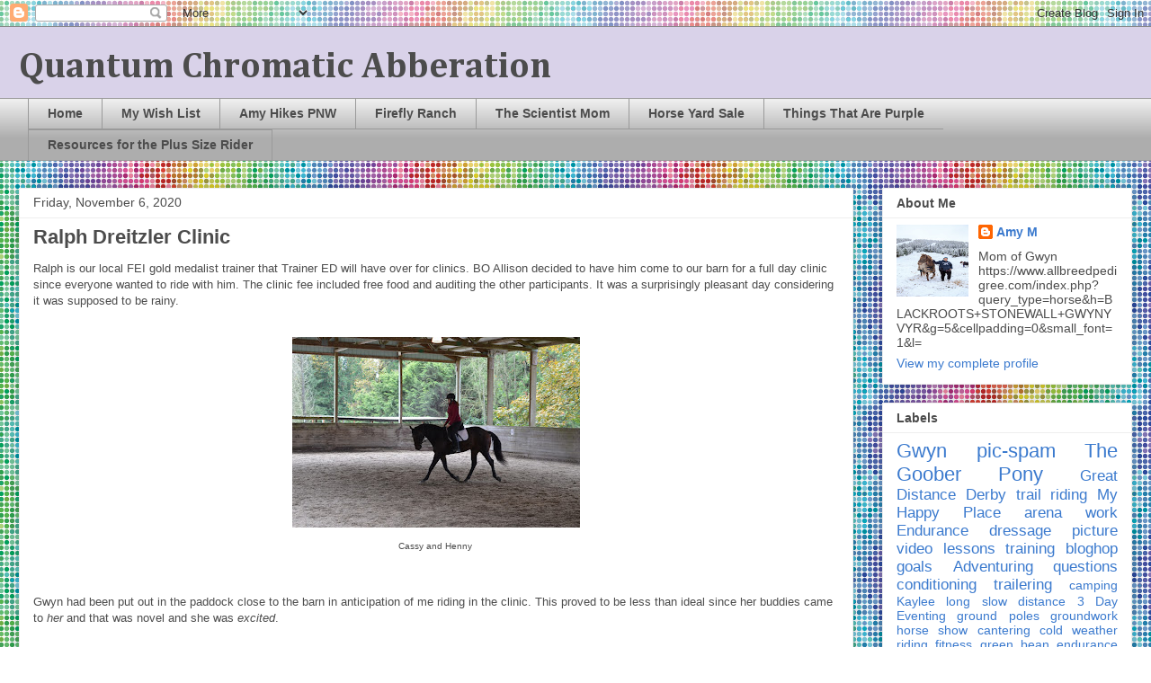

--- FILE ---
content_type: text/html; charset=UTF-8
request_url: https://quantumchrome.blogspot.com/2020/11/ralph-dreitzler-clinic.html
body_size: 25904
content:
<!DOCTYPE html>
<html class='v2' dir='ltr' lang='en'>
<head>
<link href='https://www.blogger.com/static/v1/widgets/335934321-css_bundle_v2.css' rel='stylesheet' type='text/css'/>
<meta content='width=1100' name='viewport'/>
<meta content='text/html; charset=UTF-8' http-equiv='Content-Type'/>
<meta content='blogger' name='generator'/>
<link href='https://quantumchrome.blogspot.com/favicon.ico' rel='icon' type='image/x-icon'/>
<link href='http://quantumchrome.blogspot.com/2020/11/ralph-dreitzler-clinic.html' rel='canonical'/>
<link rel="alternate" type="application/atom+xml" title="Quantum Chromatic Abberation - Atom" href="https://quantumchrome.blogspot.com/feeds/posts/default" />
<link rel="alternate" type="application/rss+xml" title="Quantum Chromatic Abberation - RSS" href="https://quantumchrome.blogspot.com/feeds/posts/default?alt=rss" />
<link rel="service.post" type="application/atom+xml" title="Quantum Chromatic Abberation - Atom" href="https://www.blogger.com/feeds/2060018828720174209/posts/default" />

<link rel="alternate" type="application/atom+xml" title="Quantum Chromatic Abberation - Atom" href="https://quantumchrome.blogspot.com/feeds/6050794556560370571/comments/default" />
<!--Can't find substitution for tag [blog.ieCssRetrofitLinks]-->
<link href='https://blogger.googleusercontent.com/img/b/R29vZ2xl/AVvXsEjxMaxZZzoGMwV214FfimBc1kR5Lpekgtu0jIuSVtMDdLtWD5dYNtU3UsACE-F3oCYTLLl_vqfYQXzP5C0nFGaGcybBzZywxDYRxsrnj3Q8PwrqlQth0Euvs6a9FJHh5T1bsXBjd2XeyJJj/s320/DSC_0016.JPG' rel='image_src'/>
<meta content='http://quantumchrome.blogspot.com/2020/11/ralph-dreitzler-clinic.html' property='og:url'/>
<meta content='Ralph Dreitzler Clinic' property='og:title'/>
<meta content='Ralph is our local FEI gold medalist trainer that Trainer ED will have over for clinics. BO Allison decided to have him come to our barn for...' property='og:description'/>
<meta content='https://blogger.googleusercontent.com/img/b/R29vZ2xl/AVvXsEjxMaxZZzoGMwV214FfimBc1kR5Lpekgtu0jIuSVtMDdLtWD5dYNtU3UsACE-F3oCYTLLl_vqfYQXzP5C0nFGaGcybBzZywxDYRxsrnj3Q8PwrqlQth0Euvs6a9FJHh5T1bsXBjd2XeyJJj/w1200-h630-p-k-no-nu/DSC_0016.JPG' property='og:image'/>
<title>Quantum Chromatic Abberation: Ralph Dreitzler Clinic</title>
<style type='text/css'>@font-face{font-family:'Cambria';font-style:normal;font-weight:700;font-display:swap;src:url(//fonts.gstatic.com/l/font?kit=GFDvWAB9jnWLT-HIIwkuu7V4NSY7WWA&skey=5202a3b6f5388b49&v=v18)format('woff2');unicode-range:U+0000-00FF,U+0131,U+0152-0153,U+02BB-02BC,U+02C6,U+02DA,U+02DC,U+0304,U+0308,U+0329,U+2000-206F,U+20AC,U+2122,U+2191,U+2193,U+2212,U+2215,U+FEFF,U+FFFD;}</style>
<style id='page-skin-1' type='text/css'><!--
/*
-----------------------------------------------
Blogger Template Style
Name:     Awesome Inc.
Designer: Tina Chen
URL:      tinachen.org
----------------------------------------------- */
/* Content
----------------------------------------------- */
body {
font: normal normal 13px Arial, Tahoma, Helvetica, FreeSans, sans-serif;
color: #4c4c4c;
background: #ffffff url(//themes.googleusercontent.com/image?id=12R5_Q9B0RDCJJh2euiBLdeZW8aN_Kr-osrOhdegvclW8OhjWT2zIz9V8pmvxT6naRK_i) repeat scroll top center /* Credit: imacon (http://www.istockphoto.com/googleimages.php?id=5357958&platform=blogger) */;
}
html body .content-outer {
min-width: 0;
max-width: 100%;
width: 100%;
}
a:link {
text-decoration: none;
color: #3b7ace;
}
a:visited {
text-decoration: none;
color: #4f48a0;
}
a:hover {
text-decoration: underline;
color: #3b7ace;
}
.body-fauxcolumn-outer .cap-top {
position: absolute;
z-index: 1;
height: 276px;
width: 100%;
background: transparent none repeat-x scroll top left;
_background-image: none;
}
/* Columns
----------------------------------------------- */
.content-inner {
padding: 0;
}
.header-inner .section {
margin: 0 16px;
}
.tabs-inner .section {
margin: 0 16px;
}
.main-inner {
padding-top: 30px;
}
.main-inner .column-center-inner,
.main-inner .column-left-inner,
.main-inner .column-right-inner {
padding: 0 5px;
}
*+html body .main-inner .column-center-inner {
margin-top: -30px;
}
#layout .main-inner .column-center-inner {
margin-top: 0;
}
/* Header
----------------------------------------------- */
.header-outer {
margin: 0 0 0 0;
background: #d9d2e9 none repeat scroll 0 0;
}
.Header h1 {
font: normal bold 40px Cambria;
color: #4c4c4c;
text-shadow: 0 0 -1px #000000;
}
.Header h1 a {
color: #4c4c4c;
}
.Header .description {
font: normal normal 14px Arial, Tahoma, Helvetica, FreeSans, sans-serif;
color: #4c4c4c;
}
.header-inner .Header .titlewrapper,
.header-inner .Header .descriptionwrapper {
padding-left: 0;
padding-right: 0;
margin-bottom: 0;
}
.header-inner .Header .titlewrapper {
padding-top: 22px;
}
/* Tabs
----------------------------------------------- */
.tabs-outer {
overflow: hidden;
position: relative;
background: #eeeeee url(//www.blogblog.com/1kt/awesomeinc/tabs_gradient_light.png) repeat scroll 0 0;
}
#layout .tabs-outer {
overflow: visible;
}
.tabs-cap-top, .tabs-cap-bottom {
position: absolute;
width: 100%;
border-top: 1px solid #9a9a9a;
}
.tabs-cap-bottom {
bottom: 0;
}
.tabs-inner .widget li a {
display: inline-block;
margin: 0;
padding: .6em 1.5em;
font: normal bold 14px Arial, Tahoma, Helvetica, FreeSans, sans-serif;
color: #4c4c4c;
border-top: 1px solid #9a9a9a;
border-bottom: 1px solid #9a9a9a;
border-left: 1px solid #9a9a9a;
height: 16px;
line-height: 16px;
}
.tabs-inner .widget li:last-child a {
border-right: 1px solid #9a9a9a;
}
.tabs-inner .widget li.selected a, .tabs-inner .widget li a:hover {
background: #6a6a6a url(//www.blogblog.com/1kt/awesomeinc/tabs_gradient_light.png) repeat-x scroll 0 -100px;
color: #ffffff;
}
/* Headings
----------------------------------------------- */
h2 {
font: normal bold 14px Arial, Tahoma, Helvetica, FreeSans, sans-serif;
color: #4c4c4c;
}
/* Widgets
----------------------------------------------- */
.main-inner .section {
margin: 0 27px;
padding: 0;
}
.main-inner .column-left-outer,
.main-inner .column-right-outer {
margin-top: 0;
}
#layout .main-inner .column-left-outer,
#layout .main-inner .column-right-outer {
margin-top: 0;
}
.main-inner .column-left-inner,
.main-inner .column-right-inner {
background: transparent none repeat 0 0;
-moz-box-shadow: 0 0 0 rgba(0, 0, 0, .2);
-webkit-box-shadow: 0 0 0 rgba(0, 0, 0, .2);
-goog-ms-box-shadow: 0 0 0 rgba(0, 0, 0, .2);
box-shadow: 0 0 0 rgba(0, 0, 0, .2);
-moz-border-radius: 0;
-webkit-border-radius: 0;
-goog-ms-border-radius: 0;
border-radius: 0;
}
#layout .main-inner .column-left-inner,
#layout .main-inner .column-right-inner {
margin-top: 0;
}
.sidebar .widget {
font: normal normal 14px Arial, Tahoma, Helvetica, FreeSans, sans-serif;
color: #4c4c4c;
}
.sidebar .widget a:link {
color: #3b7ace;
}
.sidebar .widget a:visited {
color: #4f48a0;
}
.sidebar .widget a:hover {
color: #3b7ace;
}
.sidebar .widget h2 {
text-shadow: 0 0 -1px #000000;
}
.main-inner .widget {
background-color: #ffffff;
border: 1px solid #eeeeee;
padding: 0 15px 15px;
margin: 20px -16px;
-moz-box-shadow: 0 0 20px rgba(0, 0, 0, .2);
-webkit-box-shadow: 0 0 20px rgba(0, 0, 0, .2);
-goog-ms-box-shadow: 0 0 20px rgba(0, 0, 0, .2);
box-shadow: 0 0 20px rgba(0, 0, 0, .2);
-moz-border-radius: 0;
-webkit-border-radius: 0;
-goog-ms-border-radius: 0;
border-radius: 0;
}
.main-inner .widget h2 {
margin: 0 -15px;
padding: .6em 15px .5em;
border-bottom: 1px solid transparent;
}
.footer-inner .widget h2 {
padding: 0 0 .4em;
border-bottom: 1px solid transparent;
}
.main-inner .widget h2 + div, .footer-inner .widget h2 + div {
border-top: 1px solid #eeeeee;
padding-top: 8px;
}
.main-inner .widget .widget-content {
margin: 0 -15px;
padding: 7px 15px 0;
}
.main-inner .widget ul, .main-inner .widget #ArchiveList ul.flat {
margin: -8px -15px 0;
padding: 0;
list-style: none;
}
.main-inner .widget #ArchiveList {
margin: -8px 0 0;
}
.main-inner .widget ul li, .main-inner .widget #ArchiveList ul.flat li {
padding: .5em 15px;
text-indent: 0;
color: #6a6a6a;
border-top: 1px solid #eeeeee;
border-bottom: 1px solid transparent;
}
.main-inner .widget #ArchiveList ul li {
padding-top: .25em;
padding-bottom: .25em;
}
.main-inner .widget ul li:first-child, .main-inner .widget #ArchiveList ul.flat li:first-child {
border-top: none;
}
.main-inner .widget ul li:last-child, .main-inner .widget #ArchiveList ul.flat li:last-child {
border-bottom: none;
}
.post-body {
position: relative;
}
.main-inner .widget .post-body ul {
padding: 0 2.5em;
margin: .5em 0;
list-style: disc;
}
.main-inner .widget .post-body ul li {
padding: 0.25em 0;
margin-bottom: .25em;
color: #4c4c4c;
border: none;
}
.footer-inner .widget ul {
padding: 0;
list-style: none;
}
.widget .zippy {
color: #6a6a6a;
}
/* Posts
----------------------------------------------- */
body .main-inner .Blog {
padding: 0;
margin-bottom: 1em;
background-color: transparent;
border: none;
-moz-box-shadow: 0 0 0 rgba(0, 0, 0, 0);
-webkit-box-shadow: 0 0 0 rgba(0, 0, 0, 0);
-goog-ms-box-shadow: 0 0 0 rgba(0, 0, 0, 0);
box-shadow: 0 0 0 rgba(0, 0, 0, 0);
}
.main-inner .section:last-child .Blog:last-child {
padding: 0;
margin-bottom: 1em;
}
.main-inner .widget h2.date-header {
margin: 0 -15px 1px;
padding: 0 0 0 0;
font: normal normal 14px Arial, Tahoma, Helvetica, FreeSans, sans-serif;
color: #4c4c4c;
background: transparent none no-repeat scroll top left;
border-top: 0 solid #eeeeee;
border-bottom: 1px solid transparent;
-moz-border-radius-topleft: 0;
-moz-border-radius-topright: 0;
-webkit-border-top-left-radius: 0;
-webkit-border-top-right-radius: 0;
border-top-left-radius: 0;
border-top-right-radius: 0;
position: static;
bottom: 100%;
right: 15px;
text-shadow: 0 0 -1px #000000;
}
.main-inner .widget h2.date-header span {
font: normal normal 14px Arial, Tahoma, Helvetica, FreeSans, sans-serif;
display: block;
padding: .5em 15px;
border-left: 0 solid #eeeeee;
border-right: 0 solid #eeeeee;
}
.date-outer {
position: relative;
margin: 30px 0 20px;
padding: 0 15px;
background-color: #ffffff;
border: 1px solid #eeeeee;
-moz-box-shadow: 0 0 20px rgba(0, 0, 0, .2);
-webkit-box-shadow: 0 0 20px rgba(0, 0, 0, .2);
-goog-ms-box-shadow: 0 0 20px rgba(0, 0, 0, .2);
box-shadow: 0 0 20px rgba(0, 0, 0, .2);
-moz-border-radius: 0;
-webkit-border-radius: 0;
-goog-ms-border-radius: 0;
border-radius: 0;
}
.date-outer:first-child {
margin-top: 0;
}
.date-outer:last-child {
margin-bottom: 20px;
-moz-border-radius-bottomleft: 0;
-moz-border-radius-bottomright: 0;
-webkit-border-bottom-left-radius: 0;
-webkit-border-bottom-right-radius: 0;
-goog-ms-border-bottom-left-radius: 0;
-goog-ms-border-bottom-right-radius: 0;
border-bottom-left-radius: 0;
border-bottom-right-radius: 0;
}
.date-posts {
margin: 0 -15px;
padding: 0 15px;
clear: both;
}
.post-outer, .inline-ad {
border-top: 1px solid #eeeeee;
margin: 0 -15px;
padding: 15px 15px;
}
.post-outer {
padding-bottom: 10px;
}
.post-outer:first-child {
padding-top: 0;
border-top: none;
}
.post-outer:last-child, .inline-ad:last-child {
border-bottom: none;
}
.post-body {
position: relative;
}
.post-body img {
padding: 8px;
background: transparent;
border: 1px solid transparent;
-moz-box-shadow: 0 0 0 rgba(0, 0, 0, .2);
-webkit-box-shadow: 0 0 0 rgba(0, 0, 0, .2);
box-shadow: 0 0 0 rgba(0, 0, 0, .2);
-moz-border-radius: 0;
-webkit-border-radius: 0;
border-radius: 0;
}
h3.post-title, h4 {
font: normal bold 22px Arial, Tahoma, Helvetica, FreeSans, sans-serif;
color: #4c4c4c;
}
h3.post-title a {
font: normal bold 22px Arial, Tahoma, Helvetica, FreeSans, sans-serif;
color: #4c4c4c;
}
h3.post-title a:hover {
color: #3b7ace;
text-decoration: underline;
}
.post-header {
margin: 0 0 1em;
}
.post-body {
line-height: 1.4;
}
.post-outer h2 {
color: #4c4c4c;
}
.post-footer {
margin: 1.5em 0 0;
}
#blog-pager {
padding: 15px;
font-size: 120%;
background-color: #ffffff;
border: 1px solid #eeeeee;
-moz-box-shadow: 0 0 20px rgba(0, 0, 0, .2);
-webkit-box-shadow: 0 0 20px rgba(0, 0, 0, .2);
-goog-ms-box-shadow: 0 0 20px rgba(0, 0, 0, .2);
box-shadow: 0 0 20px rgba(0, 0, 0, .2);
-moz-border-radius: 0;
-webkit-border-radius: 0;
-goog-ms-border-radius: 0;
border-radius: 0;
-moz-border-radius-topleft: 0;
-moz-border-radius-topright: 0;
-webkit-border-top-left-radius: 0;
-webkit-border-top-right-radius: 0;
-goog-ms-border-top-left-radius: 0;
-goog-ms-border-top-right-radius: 0;
border-top-left-radius: 0;
border-top-right-radius-topright: 0;
margin-top: 1em;
}
.blog-feeds, .post-feeds {
margin: 1em 0;
text-align: center;
color: #4c4c4c;
}
.blog-feeds a, .post-feeds a {
color: #3b7ace;
}
.blog-feeds a:visited, .post-feeds a:visited {
color: #4f48a0;
}
.blog-feeds a:hover, .post-feeds a:hover {
color: #3b7ace;
}
.post-outer .comments {
margin-top: 2em;
}
/* Comments
----------------------------------------------- */
.comments .comments-content .icon.blog-author {
background-repeat: no-repeat;
background-image: url([data-uri]);
}
.comments .comments-content .loadmore a {
border-top: 1px solid #9a9a9a;
border-bottom: 1px solid #9a9a9a;
}
.comments .continue {
border-top: 2px solid #9a9a9a;
}
/* Footer
----------------------------------------------- */
.footer-outer {
margin: -20px 0 -1px;
padding: 20px 0 0;
color: #4c4c4c;
overflow: hidden;
}
.footer-fauxborder-left {
border-top: 1px solid #eeeeee;
background: #ffffff none repeat scroll 0 0;
-moz-box-shadow: 0 0 20px rgba(0, 0, 0, .2);
-webkit-box-shadow: 0 0 20px rgba(0, 0, 0, .2);
-goog-ms-box-shadow: 0 0 20px rgba(0, 0, 0, .2);
box-shadow: 0 0 20px rgba(0, 0, 0, .2);
margin: 0 -20px;
}
/* Mobile
----------------------------------------------- */
body.mobile {
background-size: auto;
}
.mobile .body-fauxcolumn-outer {
background: transparent none repeat scroll top left;
}
*+html body.mobile .main-inner .column-center-inner {
margin-top: 0;
}
.mobile .main-inner .widget {
padding: 0 0 15px;
}
.mobile .main-inner .widget h2 + div,
.mobile .footer-inner .widget h2 + div {
border-top: none;
padding-top: 0;
}
.mobile .footer-inner .widget h2 {
padding: 0.5em 0;
border-bottom: none;
}
.mobile .main-inner .widget .widget-content {
margin: 0;
padding: 7px 0 0;
}
.mobile .main-inner .widget ul,
.mobile .main-inner .widget #ArchiveList ul.flat {
margin: 0 -15px 0;
}
.mobile .main-inner .widget h2.date-header {
right: 0;
}
.mobile .date-header span {
padding: 0.4em 0;
}
.mobile .date-outer:first-child {
margin-bottom: 0;
border: 1px solid #eeeeee;
-moz-border-radius-topleft: 0;
-moz-border-radius-topright: 0;
-webkit-border-top-left-radius: 0;
-webkit-border-top-right-radius: 0;
-goog-ms-border-top-left-radius: 0;
-goog-ms-border-top-right-radius: 0;
border-top-left-radius: 0;
border-top-right-radius: 0;
}
.mobile .date-outer {
border-color: #eeeeee;
border-width: 0 1px 1px;
}
.mobile .date-outer:last-child {
margin-bottom: 0;
}
.mobile .main-inner {
padding: 0;
}
.mobile .header-inner .section {
margin: 0;
}
.mobile .post-outer, .mobile .inline-ad {
padding: 5px 0;
}
.mobile .tabs-inner .section {
margin: 0 10px;
}
.mobile .main-inner .widget h2 {
margin: 0;
padding: 0;
}
.mobile .main-inner .widget h2.date-header span {
padding: 0;
}
.mobile .main-inner .widget .widget-content {
margin: 0;
padding: 7px 0 0;
}
.mobile #blog-pager {
border: 1px solid transparent;
background: #ffffff none repeat scroll 0 0;
}
.mobile .main-inner .column-left-inner,
.mobile .main-inner .column-right-inner {
background: transparent none repeat 0 0;
-moz-box-shadow: none;
-webkit-box-shadow: none;
-goog-ms-box-shadow: none;
box-shadow: none;
}
.mobile .date-posts {
margin: 0;
padding: 0;
}
.mobile .footer-fauxborder-left {
margin: 0;
border-top: inherit;
}
.mobile .main-inner .section:last-child .Blog:last-child {
margin-bottom: 0;
}
.mobile-index-contents {
color: #4c4c4c;
}
.mobile .mobile-link-button {
background: #3b7ace url(//www.blogblog.com/1kt/awesomeinc/tabs_gradient_light.png) repeat scroll 0 0;
}
.mobile-link-button a:link, .mobile-link-button a:visited {
color: #ffffff;
}
.mobile .tabs-inner .PageList .widget-content {
background: transparent;
border-top: 1px solid;
border-color: #9a9a9a;
color: #4c4c4c;
}
.mobile .tabs-inner .PageList .widget-content .pagelist-arrow {
border-left: 1px solid #9a9a9a;
}

--></style>
<style id='template-skin-1' type='text/css'><!--
body {
min-width: 1270px;
}
.content-outer, .content-fauxcolumn-outer, .region-inner {
min-width: 1270px;
max-width: 1270px;
_width: 1270px;
}
.main-inner .columns {
padding-left: 0px;
padding-right: 310px;
}
.main-inner .fauxcolumn-center-outer {
left: 0px;
right: 310px;
/* IE6 does not respect left and right together */
_width: expression(this.parentNode.offsetWidth -
parseInt("0px") -
parseInt("310px") + 'px');
}
.main-inner .fauxcolumn-left-outer {
width: 0px;
}
.main-inner .fauxcolumn-right-outer {
width: 310px;
}
.main-inner .column-left-outer {
width: 0px;
right: 100%;
margin-left: -0px;
}
.main-inner .column-right-outer {
width: 310px;
margin-right: -310px;
}
#layout {
min-width: 0;
}
#layout .content-outer {
min-width: 0;
width: 800px;
}
#layout .region-inner {
min-width: 0;
width: auto;
}
body#layout div.add_widget {
padding: 8px;
}
body#layout div.add_widget a {
margin-left: 32px;
}
--></style>
<style>
    body {background-image:url(\/\/themes.googleusercontent.com\/image?id=12R5_Q9B0RDCJJh2euiBLdeZW8aN_Kr-osrOhdegvclW8OhjWT2zIz9V8pmvxT6naRK_i);}
    
@media (max-width: 200px) { body {background-image:url(\/\/themes.googleusercontent.com\/image?id=12R5_Q9B0RDCJJh2euiBLdeZW8aN_Kr-osrOhdegvclW8OhjWT2zIz9V8pmvxT6naRK_i&options=w200);}}
@media (max-width: 400px) and (min-width: 201px) { body {background-image:url(\/\/themes.googleusercontent.com\/image?id=12R5_Q9B0RDCJJh2euiBLdeZW8aN_Kr-osrOhdegvclW8OhjWT2zIz9V8pmvxT6naRK_i&options=w400);}}
@media (max-width: 800px) and (min-width: 401px) { body {background-image:url(\/\/themes.googleusercontent.com\/image?id=12R5_Q9B0RDCJJh2euiBLdeZW8aN_Kr-osrOhdegvclW8OhjWT2zIz9V8pmvxT6naRK_i&options=w800);}}
@media (max-width: 1200px) and (min-width: 801px) { body {background-image:url(\/\/themes.googleusercontent.com\/image?id=12R5_Q9B0RDCJJh2euiBLdeZW8aN_Kr-osrOhdegvclW8OhjWT2zIz9V8pmvxT6naRK_i&options=w1200);}}
/* Last tag covers anything over one higher than the previous max-size cap. */
@media (min-width: 1201px) { body {background-image:url(\/\/themes.googleusercontent.com\/image?id=12R5_Q9B0RDCJJh2euiBLdeZW8aN_Kr-osrOhdegvclW8OhjWT2zIz9V8pmvxT6naRK_i&options=w1600);}}
  </style>
<link href='https://www.blogger.com/dyn-css/authorization.css?targetBlogID=2060018828720174209&amp;zx=4fe6db1f-2137-4938-b16f-2448fa04ea82' media='none' onload='if(media!=&#39;all&#39;)media=&#39;all&#39;' rel='stylesheet'/><noscript><link href='https://www.blogger.com/dyn-css/authorization.css?targetBlogID=2060018828720174209&amp;zx=4fe6db1f-2137-4938-b16f-2448fa04ea82' rel='stylesheet'/></noscript>
<meta name='google-adsense-platform-account' content='ca-host-pub-1556223355139109'/>
<meta name='google-adsense-platform-domain' content='blogspot.com'/>

</head>
<body class='loading variant-light'>
<div class='navbar section' id='navbar' name='Navbar'><div class='widget Navbar' data-version='1' id='Navbar1'><script type="text/javascript">
    function setAttributeOnload(object, attribute, val) {
      if(window.addEventListener) {
        window.addEventListener('load',
          function(){ object[attribute] = val; }, false);
      } else {
        window.attachEvent('onload', function(){ object[attribute] = val; });
      }
    }
  </script>
<div id="navbar-iframe-container"></div>
<script type="text/javascript" src="https://apis.google.com/js/platform.js"></script>
<script type="text/javascript">
      gapi.load("gapi.iframes:gapi.iframes.style.bubble", function() {
        if (gapi.iframes && gapi.iframes.getContext) {
          gapi.iframes.getContext().openChild({
              url: 'https://www.blogger.com/navbar/2060018828720174209?po\x3d6050794556560370571\x26origin\x3dhttps://quantumchrome.blogspot.com',
              where: document.getElementById("navbar-iframe-container"),
              id: "navbar-iframe"
          });
        }
      });
    </script><script type="text/javascript">
(function() {
var script = document.createElement('script');
script.type = 'text/javascript';
script.src = '//pagead2.googlesyndication.com/pagead/js/google_top_exp.js';
var head = document.getElementsByTagName('head')[0];
if (head) {
head.appendChild(script);
}})();
</script>
</div></div>
<div class='body-fauxcolumns'>
<div class='fauxcolumn-outer body-fauxcolumn-outer'>
<div class='cap-top'>
<div class='cap-left'></div>
<div class='cap-right'></div>
</div>
<div class='fauxborder-left'>
<div class='fauxborder-right'></div>
<div class='fauxcolumn-inner'>
</div>
</div>
<div class='cap-bottom'>
<div class='cap-left'></div>
<div class='cap-right'></div>
</div>
</div>
</div>
<div class='content'>
<div class='content-fauxcolumns'>
<div class='fauxcolumn-outer content-fauxcolumn-outer'>
<div class='cap-top'>
<div class='cap-left'></div>
<div class='cap-right'></div>
</div>
<div class='fauxborder-left'>
<div class='fauxborder-right'></div>
<div class='fauxcolumn-inner'>
</div>
</div>
<div class='cap-bottom'>
<div class='cap-left'></div>
<div class='cap-right'></div>
</div>
</div>
</div>
<div class='content-outer'>
<div class='content-cap-top cap-top'>
<div class='cap-left'></div>
<div class='cap-right'></div>
</div>
<div class='fauxborder-left content-fauxborder-left'>
<div class='fauxborder-right content-fauxborder-right'></div>
<div class='content-inner'>
<header>
<div class='header-outer'>
<div class='header-cap-top cap-top'>
<div class='cap-left'></div>
<div class='cap-right'></div>
</div>
<div class='fauxborder-left header-fauxborder-left'>
<div class='fauxborder-right header-fauxborder-right'></div>
<div class='region-inner header-inner'>
<div class='header section' id='header' name='Header'><div class='widget Header' data-version='1' id='Header1'>
<div id='header-inner'>
<div class='titlewrapper'>
<h1 class='title'>
<a href='https://quantumchrome.blogspot.com/'>
Quantum Chromatic Abberation
</a>
</h1>
</div>
<div class='descriptionwrapper'>
<p class='description'><span>
</span></p>
</div>
</div>
</div></div>
</div>
</div>
<div class='header-cap-bottom cap-bottom'>
<div class='cap-left'></div>
<div class='cap-right'></div>
</div>
</div>
</header>
<div class='tabs-outer'>
<div class='tabs-cap-top cap-top'>
<div class='cap-left'></div>
<div class='cap-right'></div>
</div>
<div class='fauxborder-left tabs-fauxborder-left'>
<div class='fauxborder-right tabs-fauxborder-right'></div>
<div class='region-inner tabs-inner'>
<div class='tabs section' id='crosscol' name='Cross-Column'><div class='widget PageList' data-version='1' id='PageList1'>
<h2>Additional Information</h2>
<div class='widget-content'>
<ul>
<li>
<a href='https://quantumchrome.blogspot.com/'>Home</a>
</li>
<li>
<a href='https://quantumchrome.blogspot.com/p/my-wish-list.html'>My Wish List</a>
</li>
<li>
<a href='https://amyhikespnw.blogspot.com/'>Amy Hikes PNW</a>
</li>
<li>
<a href='https://fireflyranch.blogspot.com/'>Firefly Ranch</a>
</li>
<li>
<a href='https://fishwithfeet.blogspot.com/'>The Scientist Mom</a>
</li>
<li>
<a href='https://quantumchrome.blogspot.com/p/custom.html'>Horse Yard Sale</a>
</li>
<li>
<a href='https://quantumchrome.blogspot.com/p/things-that-are-purple.html'>Things That Are Purple</a>
</li>
<li>
<a href='https://quantumchrome.blogspot.com/p/fat-rider-resources.html'>Resources for the Plus Size Rider</a>
</li>
</ul>
<div class='clear'></div>
</div>
</div></div>
<div class='tabs no-items section' id='crosscol-overflow' name='Cross-Column 2'></div>
</div>
</div>
<div class='tabs-cap-bottom cap-bottom'>
<div class='cap-left'></div>
<div class='cap-right'></div>
</div>
</div>
<div class='main-outer'>
<div class='main-cap-top cap-top'>
<div class='cap-left'></div>
<div class='cap-right'></div>
</div>
<div class='fauxborder-left main-fauxborder-left'>
<div class='fauxborder-right main-fauxborder-right'></div>
<div class='region-inner main-inner'>
<div class='columns fauxcolumns'>
<div class='fauxcolumn-outer fauxcolumn-center-outer'>
<div class='cap-top'>
<div class='cap-left'></div>
<div class='cap-right'></div>
</div>
<div class='fauxborder-left'>
<div class='fauxborder-right'></div>
<div class='fauxcolumn-inner'>
</div>
</div>
<div class='cap-bottom'>
<div class='cap-left'></div>
<div class='cap-right'></div>
</div>
</div>
<div class='fauxcolumn-outer fauxcolumn-left-outer'>
<div class='cap-top'>
<div class='cap-left'></div>
<div class='cap-right'></div>
</div>
<div class='fauxborder-left'>
<div class='fauxborder-right'></div>
<div class='fauxcolumn-inner'>
</div>
</div>
<div class='cap-bottom'>
<div class='cap-left'></div>
<div class='cap-right'></div>
</div>
</div>
<div class='fauxcolumn-outer fauxcolumn-right-outer'>
<div class='cap-top'>
<div class='cap-left'></div>
<div class='cap-right'></div>
</div>
<div class='fauxborder-left'>
<div class='fauxborder-right'></div>
<div class='fauxcolumn-inner'>
</div>
</div>
<div class='cap-bottom'>
<div class='cap-left'></div>
<div class='cap-right'></div>
</div>
</div>
<!-- corrects IE6 width calculation -->
<div class='columns-inner'>
<div class='column-center-outer'>
<div class='column-center-inner'>
<div class='main section' id='main' name='Main'><div class='widget Blog' data-version='1' id='Blog1'>
<div class='blog-posts hfeed'>

          <div class="date-outer">
        
<h2 class='date-header'><span>Friday, November 6, 2020</span></h2>

          <div class="date-posts">
        
<div class='post-outer'>
<div class='post hentry uncustomized-post-template' itemprop='blogPost' itemscope='itemscope' itemtype='http://schema.org/BlogPosting'>
<meta content='https://blogger.googleusercontent.com/img/b/R29vZ2xl/AVvXsEjxMaxZZzoGMwV214FfimBc1kR5Lpekgtu0jIuSVtMDdLtWD5dYNtU3UsACE-F3oCYTLLl_vqfYQXzP5C0nFGaGcybBzZywxDYRxsrnj3Q8PwrqlQth0Euvs6a9FJHh5T1bsXBjd2XeyJJj/s320/DSC_0016.JPG' itemprop='image_url'/>
<meta content='2060018828720174209' itemprop='blogId'/>
<meta content='6050794556560370571' itemprop='postId'/>
<a name='6050794556560370571'></a>
<h3 class='post-title entry-title' itemprop='name'>
Ralph Dreitzler Clinic
</h3>
<div class='post-header'>
<div class='post-header-line-1'></div>
</div>
<div class='post-body entry-content' id='post-body-6050794556560370571' itemprop='description articleBody'>
Ralph is our local FEI gold medalist trainer that Trainer ED will have over for clinics. BO Allison decided to have him come to our barn for a full day clinic since everyone wanted to ride with him. The clinic fee included free food and auditing the other participants. It was a surprisingly pleasant day considering it was supposed to be rainy.<div><br /></div><table align="center" cellpadding="0" cellspacing="0" class="tr-caption-container" style="margin-left: auto; margin-right: auto;"><tbody><tr><td style="text-align: center;"><a href="https://blogger.googleusercontent.com/img/b/R29vZ2xl/AVvXsEjxMaxZZzoGMwV214FfimBc1kR5Lpekgtu0jIuSVtMDdLtWD5dYNtU3UsACE-F3oCYTLLl_vqfYQXzP5C0nFGaGcybBzZywxDYRxsrnj3Q8PwrqlQth0Euvs6a9FJHh5T1bsXBjd2XeyJJj/s2048/DSC_0016.JPG" imageanchor="1" style="margin-left: auto; margin-right: auto;"><img border="0" data-original-height="1356" data-original-width="2048" src="https://blogger.googleusercontent.com/img/b/R29vZ2xl/AVvXsEjxMaxZZzoGMwV214FfimBc1kR5Lpekgtu0jIuSVtMDdLtWD5dYNtU3UsACE-F3oCYTLLl_vqfYQXzP5C0nFGaGcybBzZywxDYRxsrnj3Q8PwrqlQth0Euvs6a9FJHh5T1bsXBjd2XeyJJj/s320/DSC_0016.JPG" width="320" /></a></td></tr><tr><td class="tr-caption" style="text-align: center;">Cassy and Henny&nbsp;<br /></td></tr></tbody></table><br /><div><br />Gwyn had been put out in the paddock close to the barn in anticipation of me riding in the clinic. This proved to be less than ideal since her buddies came to <i>her</i>&nbsp;and that was novel and she was <i>excited</i>.&nbsp;<br /><div><br /></div><div class="separator" style="clear: both; text-align: center;"><a href="https://blogger.googleusercontent.com/img/b/R29vZ2xl/AVvXsEj3dYYIY-7tFG7pF4eI8pl9T_z1XVBmp3ZIkWXjpK0fIAJXlzIU6ZmtMf4tiUAObdveT3SAv9hAukq0IL6Nfb5LXA-zUJWwIprhQwOCmwzwF2SbpCWk0XsNY22xNrTzKi2ktVK9U7N6auCP/s2048/DSC_0029.JPG" imageanchor="1" style="margin-left: 1em; margin-right: 1em;"><img border="0" data-original-height="1805" data-original-width="2048" src="https://blogger.googleusercontent.com/img/b/R29vZ2xl/AVvXsEj3dYYIY-7tFG7pF4eI8pl9T_z1XVBmp3ZIkWXjpK0fIAJXlzIU6ZmtMf4tiUAObdveT3SAv9hAukq0IL6Nfb5LXA-zUJWwIprhQwOCmwzwF2SbpCWk0XsNY22xNrTzKi2ktVK9U7N6auCP/s320/DSC_0029.JPG" width="320" /></a></div><div class="separator" style="clear: both; text-align: center;"><br /></div><table align="center" cellpadding="0" cellspacing="0" class="tr-caption-container" style="margin-left: auto; margin-right: auto;"><tbody><tr><td style="text-align: center;"><a href="https://blogger.googleusercontent.com/img/b/R29vZ2xl/AVvXsEgucQUQ-oMiSrJcIvUaUJ2MC9y3jM901JXWAyrK4dXwSjWH6naknBmYKJBiX11t-JUkJo4CE0xYlUqmkzHpOJ1I3qnz-4yHAGkbz146o1p5wYhh9lVtM3HQyBDF281jmPvD4oyxfgoI7YiM/s2048/DSC_0035.JPG" imageanchor="1" style="margin-left: auto; margin-right: auto;"><img border="0" data-original-height="1356" data-original-width="2048" src="https://blogger.googleusercontent.com/img/b/R29vZ2xl/AVvXsEgucQUQ-oMiSrJcIvUaUJ2MC9y3jM901JXWAyrK4dXwSjWH6naknBmYKJBiX11t-JUkJo4CE0xYlUqmkzHpOJ1I3qnz-4yHAGkbz146o1p5wYhh9lVtM3HQyBDF281jmPvD4oyxfgoI7YiM/s320/DSC_0035.JPG" width="320" /></a></td></tr><tr><td class="tr-caption" style="text-align: center;">Faheed is a photogenic gelding and KNOWS when you're taking pictures<br /></td></tr></tbody></table><br /><table align="center" cellpadding="0" cellspacing="0" class="tr-caption-container" style="margin-left: auto; margin-right: auto;"><tbody><tr><td style="text-align: center;"><a href="https://blogger.googleusercontent.com/img/b/R29vZ2xl/AVvXsEgdu9YjVp1ykAQh8RGbkMr-G_mWhZvOWVP09NAkYcmMduDAOgOuzh0cJJ6dK8Oh0z5PeC19Lc30NVcbPRAfQiUPvsiAZO2j5_cH_E99hGC_urZ6fCrgkmEsAgFYN8a5CPL6zihtFc8lZpYZ/s2048/DSC_0036+%25282%2529.JPG" imageanchor="1" style="margin-left: auto; margin-right: auto;"><img border="0" data-original-height="1744" data-original-width="2048" src="https://blogger.googleusercontent.com/img/b/R29vZ2xl/AVvXsEgdu9YjVp1ykAQh8RGbkMr-G_mWhZvOWVP09NAkYcmMduDAOgOuzh0cJJ6dK8Oh0z5PeC19Lc30NVcbPRAfQiUPvsiAZO2j5_cH_E99hGC_urZ6fCrgkmEsAgFYN8a5CPL6zihtFc8lZpYZ/s320/DSC_0036+%25282%2529.JPG" width="320" /></a></td></tr><tr><td class="tr-caption" style="text-align: center;">Mostly....<br /></td></tr></tbody></table><br /><div class="separator" style="clear: both; text-align: center;"><br /></div><br /><table align="center" cellpadding="0" cellspacing="0" class="tr-caption-container" style="margin-left: auto; margin-right: auto;"><tbody><tr><td style="text-align: center;"><a href="https://blogger.googleusercontent.com/img/b/R29vZ2xl/AVvXsEjWiLfk9TO-kXg6DQv4QA3ccblQ9yS3PuraZ_5pSgXTRWYUX-FyfzQkIcJijMh-2SY6PcrbVryAxs8AIu2SVpvvzzeZiggPWAhhIyZMMTloag3KOecTHaA-Dg9jkBi7M9B-1Exr7qkZoQxd/s2048/DSC_0030.JPG" imageanchor="1" style="margin-left: auto; margin-right: auto;"><img border="0" data-original-height="1537" data-original-width="2048" src="https://blogger.googleusercontent.com/img/b/R29vZ2xl/AVvXsEjWiLfk9TO-kXg6DQv4QA3ccblQ9yS3PuraZ_5pSgXTRWYUX-FyfzQkIcJijMh-2SY6PcrbVryAxs8AIu2SVpvvzzeZiggPWAhhIyZMMTloag3KOecTHaA-Dg9jkBi7M9B-1Exr7qkZoQxd/s320/DSC_0030.JPG" width="320" /></a></td></tr><tr><td class="tr-caption" style="text-align: center;">That heel first landing is aces, tho!<br /></td></tr></tbody></table><br /><div class="separator" style="clear: both; text-align: center;"><a href="https://blogger.googleusercontent.com/img/b/R29vZ2xl/AVvXsEjrTM0BbVG12B9WQAXLTD2ZwLCgH6aTs8KZQcNEcTl3nxaIjBSITgBBdTqPzhHKqcqFaSpoQkmSfrU3JnGUS9Iu98vehYqb7hkGT_Y8Lu5YIFPdH9o7gC00PiiZ3cu_f6ZlYTRtCEawcXU1/s2048/DSC_0031.JPG" imageanchor="1" style="margin-left: 1em; margin-right: 1em;"><img border="0" data-original-height="2048" data-original-width="1356" height="320" src="https://blogger.googleusercontent.com/img/b/R29vZ2xl/AVvXsEjrTM0BbVG12B9WQAXLTD2ZwLCgH6aTs8KZQcNEcTl3nxaIjBSITgBBdTqPzhHKqcqFaSpoQkmSfrU3JnGUS9Iu98vehYqb7hkGT_Y8Lu5YIFPdH9o7gC00PiiZ3cu_f6ZlYTRtCEawcXU1/s320/DSC_0031.JPG" /></a></div><br /><div class="separator" style="clear: both; text-align: center;"><a href="https://blogger.googleusercontent.com/img/b/R29vZ2xl/AVvXsEht4o0Fsc4hCOw1qETlbYeZLISE70d8T0v6pslYxsQVMkTnStYSDbt0jcaGVpRH2GQj-Ad8NPhp0eUg2-ivWwqtoa4ZwCRfntEIY8N4B4Z2l0CxoTmns_eCnxKDXyAvC2uhtnhEbDXLxt44/s2048/DSC_0032.JPG" imageanchor="1" style="margin-left: 1em; margin-right: 1em;"><img border="0" data-original-height="2048" data-original-width="1356" height="320" src="https://blogger.googleusercontent.com/img/b/R29vZ2xl/AVvXsEht4o0Fsc4hCOw1qETlbYeZLISE70d8T0v6pslYxsQVMkTnStYSDbt0jcaGVpRH2GQj-Ad8NPhp0eUg2-ivWwqtoa4ZwCRfntEIY8N4B4Z2l0CxoTmns_eCnxKDXyAvC2uhtnhEbDXLxt44/s320/DSC_0032.JPG" /></a></div><br /><div class="separator" style="clear: both; text-align: center;"><br /></div>Thanks to her gallivanting about, I put her in the cross ties earlier than I intended but not too early. I took my time getting ready.<br /><div class="separator" style="clear: both; text-align: center;"><a href="https://blogger.googleusercontent.com/img/b/R29vZ2xl/AVvXsEi9dSzcpU80jiCuqdpQ2snKvNDXWn950ttvtod9S2-WAK4y4TduGvQ-7nXcVDAJO7neOgJvRn0vgjhij0JI8O81LdnSjc8t4oCfMIJe3iLbtsMjAKKz8gxYh6tn3WwnJLG8KtVOQycybi2x/s2048/DSC_0033.JPG" imageanchor="1" style="margin-left: 1em; margin-right: 1em;"><img border="0" data-original-height="1356" data-original-width="2048" src="https://blogger.googleusercontent.com/img/b/R29vZ2xl/AVvXsEi9dSzcpU80jiCuqdpQ2snKvNDXWn950ttvtod9S2-WAK4y4TduGvQ-7nXcVDAJO7neOgJvRn0vgjhij0JI8O81LdnSjc8t4oCfMIJe3iLbtsMjAKKz8gxYh6tn3WwnJLG8KtVOQycybi2x/s320/DSC_0033.JPG" width="320" /></a></div><br /><table align="center" cellpadding="0" cellspacing="0" class="tr-caption-container" style="margin-left: auto; margin-right: auto;"><tbody><tr><td style="text-align: center;"><a href="https://blogger.googleusercontent.com/img/b/R29vZ2xl/AVvXsEig2QdAmKnotJJkuY0VXLTq2QgXzxDRisTV10wAJ0GjpVCPgQ0rdDzCo2EPGdxNwzHDRIdw7SivkW8hbcuzdpxPjK__eIpLo_t8hZl3FbSRmUgEZt0eWQt2RKByrBMIZNVIgSdi-Bt7d451/s2048/DSC_0045.JPG" imageanchor="1" style="margin-left: auto; margin-right: auto;"><img border="0" data-original-height="1356" data-original-width="2048" src="https://blogger.googleusercontent.com/img/b/R29vZ2xl/AVvXsEig2QdAmKnotJJkuY0VXLTq2QgXzxDRisTV10wAJ0GjpVCPgQ0rdDzCo2EPGdxNwzHDRIdw7SivkW8hbcuzdpxPjK__eIpLo_t8hZl3FbSRmUgEZt0eWQt2RKByrBMIZNVIgSdi-Bt7d451/s320/DSC_0045.JPG" width="320" /></a></td></tr><tr><td class="tr-caption" style="text-align: center;">BO Allison and Sunny<br /></td></tr></tbody></table><br /><div class="separator" style="clear: both; text-align: center;"><a href="https://blogger.googleusercontent.com/img/b/R29vZ2xl/AVvXsEiQxJcfv0ya1NP_IYQqOk_S2orvi60KVRKT3k_7F0inNckypgtYZDfp7a8tt9kv959bTRUe0IZh_XTbhorHL44AG8KRrHyi-EqFXLjRI9spxKC7h9HA7T8fNYYvQE-XakebQERrWZbeNobS/s2048/DSC_0048.JPG" imageanchor="1" style="margin-left: 1em; margin-right: 1em;"><img border="0" data-original-height="1356" data-original-width="2048" src="https://blogger.googleusercontent.com/img/b/R29vZ2xl/AVvXsEiQxJcfv0ya1NP_IYQqOk_S2orvi60KVRKT3k_7F0inNckypgtYZDfp7a8tt9kv959bTRUe0IZh_XTbhorHL44AG8KRrHyi-EqFXLjRI9spxKC7h9HA7T8fNYYvQE-XakebQERrWZbeNobS/s320/DSC_0048.JPG" width="320" /></a></div><br /><div class="separator" style="clear: both; text-align: center;"><a href="https://blogger.googleusercontent.com/img/b/R29vZ2xl/AVvXsEgAGRwhdyyO0PPZnFhKhTGtyMqBqimk4WN1XNOmlGozlK9G5BsmpAQrXkiY7pdAEz9b8nt4fAkzP8PCR9fduXbktpeIvt9G8oNfDuuhIfBxiGSnWGMBmMSsLkVSQyOBnlGcnEJ3_7YR5Lz2/s2048/DSC_0052.JPG" imageanchor="1" style="margin-left: 1em; margin-right: 1em;"><img border="0" data-original-height="1356" data-original-width="2048" src="https://blogger.googleusercontent.com/img/b/R29vZ2xl/AVvXsEgAGRwhdyyO0PPZnFhKhTGtyMqBqimk4WN1XNOmlGozlK9G5BsmpAQrXkiY7pdAEz9b8nt4fAkzP8PCR9fduXbktpeIvt9G8oNfDuuhIfBxiGSnWGMBmMSsLkVSQyOBnlGcnEJ3_7YR5Lz2/s320/DSC_0052.JPG" width="320" /></a></div><br /><div class="separator" style="clear: both; text-align: center;"><a href="https://blogger.googleusercontent.com/img/b/R29vZ2xl/AVvXsEif8QJ3Wm9jMAa7Fcec3ZTKU3l-GYFZnM8P3fq_0DmyPpfuL6PTBpEIGsY77CfnAHXY5NYw1WwrXXrdh66uzBd3zIhhyphenhyphen7s5m7qZwEGmNCUIJpxNQp5y5UkKqsQ_l6rHJHBfvZhtEJeV0L36/s2048/DSC_0055.JPG" imageanchor="1" style="margin-left: 1em; margin-right: 1em;"><img border="0" data-original-height="2048" data-original-width="1356" height="320" src="https://blogger.googleusercontent.com/img/b/R29vZ2xl/AVvXsEif8QJ3Wm9jMAa7Fcec3ZTKU3l-GYFZnM8P3fq_0DmyPpfuL6PTBpEIGsY77CfnAHXY5NYw1WwrXXrdh66uzBd3zIhhyphenhyphen7s5m7qZwEGmNCUIJpxNQp5y5UkKqsQ_l6rHJHBfvZhtEJeV0L36/s320/DSC_0055.JPG" /></a></div><br /><div class="separator" style="clear: both; text-align: center;"><a href="https://blogger.googleusercontent.com/img/b/R29vZ2xl/AVvXsEjg2qilhPLHzr-dBavoM3R66knPMSsPKD79XedF7BERmIIhxjEjDCxOgMZwytoeKVhr4uFk2JKVEObwTRh7Yh61_ZYOfYHaQDeqiv7WCxUdwKVVjdu4IPFwbX-gbBf9IBTRsdZk7aUjGWJj/s2048/DSC_0066.JPG" imageanchor="1" style="margin-left: 1em; margin-right: 1em;"><img border="0" data-original-height="1356" data-original-width="2048" src="https://blogger.googleusercontent.com/img/b/R29vZ2xl/AVvXsEjg2qilhPLHzr-dBavoM3R66knPMSsPKD79XedF7BERmIIhxjEjDCxOgMZwytoeKVhr4uFk2JKVEObwTRh7Yh61_ZYOfYHaQDeqiv7WCxUdwKVVjdu4IPFwbX-gbBf9IBTRsdZk7aUjGWJj/s320/DSC_0066.JPG" width="320" /></a></div><br /><div class="separator" style="clear: both; text-align: center;"><a href="https://blogger.googleusercontent.com/img/b/R29vZ2xl/AVvXsEiP6dWuiXys7WCRyBAPAC4GPaZsu-z0MumbLL9VybWfYfQjZj5iMJpaO4PCWCZ5X480h-w_YB2KojM0LDdFfUUeYAr0wdtAM_5sY8QiQB2qa4oZmqwDCHJVmaY8tkd6m1NiglcObigVqi4j/s2048/DSC_0071.JPG" imageanchor="1" style="margin-left: 1em; margin-right: 1em;"><img border="0" data-original-height="1356" data-original-width="2048" src="https://blogger.googleusercontent.com/img/b/R29vZ2xl/AVvXsEiP6dWuiXys7WCRyBAPAC4GPaZsu-z0MumbLL9VybWfYfQjZj5iMJpaO4PCWCZ5X480h-w_YB2KojM0LDdFfUUeYAr0wdtAM_5sY8QiQB2qa4oZmqwDCHJVmaY8tkd6m1NiglcObigVqi4j/s320/DSC_0071.JPG" width="320" /></a></div><br /><div><br /><div>I did a good walk warm up and Gwyn was moving well to my senses. Ralph had me give him a brief history of me and Gwyn and what we wanted to focus on. I told him what we've been struggling with and some recent things that seem to help (namely, focusing on weighting my stirrups evenly despite it feeling off kilter). He had me pause and walked around Gwyn and I, had me lower my left stirrup one hole.</div><div><br /></div><div>Suddenly things felt better. It was SO strange.</div><div><br /></div><div class="separator" style="clear: both; text-align: center;"><a href="https://blogger.googleusercontent.com/img/b/R29vZ2xl/AVvXsEiWdnnFEmbzVHwo-YTn-XSIEnDgU7lpTu7bdX9K86_qEhaItHB_dBYRqJ7Ci3N0lxPudBJFOOS3RvLgnBWxFgeq375JsybsZsBJ3dMoJ0FvTBcEL2V6gKGiHaHIXn7GXS-txkuRj5FNsz-0/s4000/IMG_20201017_161401869.jpg" imageanchor="1" style="margin-left: 1em; margin-right: 1em;"><img border="0" data-original-height="4000" data-original-width="3000" height="320" src="https://blogger.googleusercontent.com/img/b/R29vZ2xl/AVvXsEiWdnnFEmbzVHwo-YTn-XSIEnDgU7lpTu7bdX9K86_qEhaItHB_dBYRqJ7Ci3N0lxPudBJFOOS3RvLgnBWxFgeq375JsybsZsBJ3dMoJ0FvTBcEL2V6gKGiHaHIXn7GXS-txkuRj5FNsz-0/s320/IMG_20201017_161401869.jpg" /></a></div><div class="separator" style="clear: both; text-align: left;">&nbsp;But then, as we picked up the trot in front of the clinician, he thought she was stepping weird. A bit more confirmed, she was NQR in the hind end, on the left side. He felt on the inside of her leg and found a huge knot in her muscle.</div><table align="center" cellpadding="0" cellspacing="0" class="tr-caption-container" style="margin-left: auto; margin-right: auto;"><tbody><tr><td style="text-align: center;"><a href="https://blogger.googleusercontent.com/img/b/R29vZ2xl/AVvXsEioS1QbSF9CsZeBj3lmmnN48htuWDm8ilb3z2OHIGdzi-cf7gn56XoIEn9Zt1Xn_-JySjd6j8PV_fPZtcMeqWhSeWYqBrb4y6VGPLGSz41vFs1X0E-zgJroAXecXvG9VJzy0l0fMlYvz7_d/s2048/DSC_0032_LI.jpg" imageanchor="1" style="margin-left: auto; margin-right: auto;"><img border="0" data-original-height="2048" data-original-width="1357" height="320" src="https://blogger.googleusercontent.com/img/b/R29vZ2xl/AVvXsEioS1QbSF9CsZeBj3lmmnN48htuWDm8ilb3z2OHIGdzi-cf7gn56XoIEn9Zt1Xn_-JySjd6j8PV_fPZtcMeqWhSeWYqBrb4y6VGPLGSz41vFs1X0E-zgJroAXecXvG9VJzy0l0fMlYvz7_d/s320/DSC_0032_LI.jpg" /></a></td></tr><tr><td class="tr-caption" style="text-align: center;">As demonstrated by the arrow and grumpy face</td></tr></tbody></table>Ralph thought it better to not stress the muscle if she had pulled it (and she was being an idiot in turn out) because we'd be making her work correctly and it could hurt her more. I agreed, how could I not!? and hopped off. He showed me where it was. I could feel it.&nbsp;<br /><div class="separator" style="clear: both; text-align: center;"><a href="https://blogger.googleusercontent.com/img/b/R29vZ2xl/AVvXsEjcyyDehNKwBzrSMPoj7mslGhlB29bEUCFrPDx5HlLc_fZojrf6U-XIb0zmFeXIrVaNmLPQdjdCxgWKl6YF6313bfB3Elkk4Ao5ysNlSsfgYSdbG0Sv_zFCXS4J_HeMeIL7cC3AvCXjsDu_/s4000/IMG_20201017_171044305.jpg" imageanchor="1" style="margin-left: 1em; margin-right: 1em;"><img border="0" data-original-height="3000" data-original-width="4000" src="https://blogger.googleusercontent.com/img/b/R29vZ2xl/AVvXsEjcyyDehNKwBzrSMPoj7mslGhlB29bEUCFrPDx5HlLc_fZojrf6U-XIb0zmFeXIrVaNmLPQdjdCxgWKl6YF6313bfB3Elkk4Ao5ysNlSsfgYSdbG0Sv_zFCXS4J_HeMeIL7cC3AvCXjsDu_/s320/IMG_20201017_171044305.jpg" width="320" /></a></div>I'm just dejected and frustrated right now. I'm second guessing everything we've done since mid August when this first popped up. I let her marinate in her BoT sheet. I REALLY wanted to ride with Ralph. I think his knowledge will be really helpful for me. I listened to the other lessons and gah.&nbsp;<br /><div class="separator" style="clear: both; text-align: center;"><a href="https://blogger.googleusercontent.com/img/b/R29vZ2xl/AVvXsEhdX2RhIty0PHiUhOrZ9xWPN3UwtmVUvwohandRnbTM-2CwGx5goMgbxLX5zQzqXeQV6fQeKMa6fNrT_Yv97OXt6xaiHNNi8Kjuo0-XbQWNO_EgztDdSDUABtk0VxmBoX6CkCtSn7ImBlcG/s4000/IMG_20201017_171046508.jpg" imageanchor="1" style="margin-left: 1em; margin-right: 1em;"><img border="0" data-original-height="3000" data-original-width="4000" src="https://blogger.googleusercontent.com/img/b/R29vZ2xl/AVvXsEhdX2RhIty0PHiUhOrZ9xWPN3UwtmVUvwohandRnbTM-2CwGx5goMgbxLX5zQzqXeQV6fQeKMa6fNrT_Yv97OXt6xaiHNNi8Kjuo0-XbQWNO_EgztDdSDUABtk0VxmBoX6CkCtSn7ImBlcG/s320/IMG_20201017_171046508.jpg" width="320" /></a></div>Instead I massaged the heck out of the knot for her.&nbsp;<br /><div class="separator" style="clear: both; text-align: center;"><a href="https://blogger.googleusercontent.com/img/b/R29vZ2xl/AVvXsEhXh1eiN7GKOlzrJQzZY1YRfGHgOhVJ47QXcWR2Y1XJUwxrFMFIGtIpvW7gsKs17bOEwbhfPjyba7VJEh1hghNUrgUoL7n0PVb8UcUygmGFN5Rrb2FKDRmEE1OGI1dk8EECfJL2LGHe8JOO/s2304/IMG_20201017_171106457.jpg" imageanchor="1" style="margin-left: 1em; margin-right: 1em;"><img border="0" data-original-height="2304" data-original-width="1728" height="320" src="https://blogger.googleusercontent.com/img/b/R29vZ2xl/AVvXsEhXh1eiN7GKOlzrJQzZY1YRfGHgOhVJ47QXcWR2Y1XJUwxrFMFIGtIpvW7gsKs17bOEwbhfPjyba7VJEh1hghNUrgUoL7n0PVb8UcUygmGFN5Rrb2FKDRmEE1OGI1dk8EECfJL2LGHe8JOO/s320/IMG_20201017_171106457.jpg" /></a></div>And I let her clean up the hay that Faheed and Reign dropped.<br /><div class="separator" style="clear: both; text-align: center;"><a href="https://blogger.googleusercontent.com/img/b/R29vZ2xl/AVvXsEiZD4a5BCJR2_5GGXYB0rH99zFuuCKOyPoZvW9mY7zaCRvsbZKz9jDApxHwJGJO35YF8M9qkAgSDk8m9c2hlXOz44YSyRPdyBi106umUbwiamdo769ElTdyDQ7SLuSJr2pcbrpcVYHYZ5ij/s4000/IMG_20201017_173357300.jpg" imageanchor="1" style="margin-left: 1em; margin-right: 1em;"><img border="0" data-original-height="3000" data-original-width="4000" src="https://blogger.googleusercontent.com/img/b/R29vZ2xl/AVvXsEiZD4a5BCJR2_5GGXYB0rH99zFuuCKOyPoZvW9mY7zaCRvsbZKz9jDApxHwJGJO35YF8M9qkAgSDk8m9c2hlXOz44YSyRPdyBi106umUbwiamdo769ElTdyDQ7SLuSJr2pcbrpcVYHYZ5ij/s320/IMG_20201017_173357300.jpg" width="320" /></a></div>And so I gave her more time off and what riding I did do I kept to a walk under saddle and just kept evaluating her on the lunge line. And her strength in stepping under herself waxed and waned within the same session. So she's not working that left hind consistently.<br /><div class="separator" style="clear: both; text-align: center;"><a href="https://blogger.googleusercontent.com/img/b/R29vZ2xl/AVvXsEjwgy9_jkUuQpkFk6gUoppFa9zPruPIOtctORbtB1QwxoaEIWmT1sEN9FRmJrZFM64OvEbTnTpJTTWaryxBG2qWk3w0LSBNhgrh_ZIpL6dqJgq2oVWb6wWexJi54EX-sj8_x1IYtYEDRgBZ/s2304/IMG_20201017_174331821_HDR.jpg" imageanchor="1" style="margin-left: 1em; margin-right: 1em;"><img border="0" data-original-height="2304" data-original-width="1728" height="320" src="https://blogger.googleusercontent.com/img/b/R29vZ2xl/AVvXsEjwgy9_jkUuQpkFk6gUoppFa9zPruPIOtctORbtB1QwxoaEIWmT1sEN9FRmJrZFM64OvEbTnTpJTTWaryxBG2qWk3w0LSBNhgrh_ZIpL6dqJgq2oVWb6wWexJi54EX-sj8_x1IYtYEDRgBZ/s320/IMG_20201017_174331821_HDR.jpg" /></a></div>But she got a new waterproof sheet since mine are not holding waterproofness well.<br /><div class="separator" style="clear: both; text-align: center;"><a href="https://blogger.googleusercontent.com/img/b/R29vZ2xl/AVvXsEiS02jOYC-K5PZ-J5vT5Tty-Uq_5Qq03Yi25aoK9S5632gRW3jhx6oBgjaGKzLz1frCo3eujcFRMFuibH1geH6cDtl4voX3ESSJ6cwmMMsANERzGLob-tGt2X-opIwwoIvLbSoBlRWAIaXs/s4000/IMG_20201021_184146067.jpg" imageanchor="1" style="margin-left: 1em; margin-right: 1em;"><img border="0" data-original-height="3000" data-original-width="4000" src="https://blogger.googleusercontent.com/img/b/R29vZ2xl/AVvXsEiS02jOYC-K5PZ-J5vT5Tty-Uq_5Qq03Yi25aoK9S5632gRW3jhx6oBgjaGKzLz1frCo3eujcFRMFuibH1geH6cDtl4voX3ESSJ6cwmMMsANERzGLob-tGt2X-opIwwoIvLbSoBlRWAIaXs/s320/IMG_20201021_184146067.jpg" width="320" /></a></div><br /><div class="separator" style="clear: both; text-align: center;"><a href="https://blogger.googleusercontent.com/img/b/R29vZ2xl/AVvXsEiTmZfg8mWLpnCXOf0_BbfwyAQlLnW2Qc_I4n9CcpCMcPqPZPOsJu2BuuqYXo0CXHUHxGypD6figoVYWhkAGBG9J12wAPonxmkC-tPVpO7eXumrYZHS2y3D_S40zoZ-Fmz2ECrIcXvKq6rc/s4000/IMG_20201025_165651083_HDR.jpg" imageanchor="1" style="margin-left: 1em; margin-right: 1em;"><img border="0" data-original-height="3000" data-original-width="4000" src="https://blogger.googleusercontent.com/img/b/R29vZ2xl/AVvXsEiTmZfg8mWLpnCXOf0_BbfwyAQlLnW2Qc_I4n9CcpCMcPqPZPOsJu2BuuqYXo0CXHUHxGypD6figoVYWhkAGBG9J12wAPonxmkC-tPVpO7eXumrYZHS2y3D_S40zoZ-Fmz2ECrIcXvKq6rc/s320/IMG_20201025_165651083_HDR.jpg" width="320" /></a></div><br /><div class="separator" style="clear: both; text-align: center;"><a href="https://blogger.googleusercontent.com/img/b/R29vZ2xl/AVvXsEjePuxRFj04Ua0Cp2sbeKM1w8nKjE0bIciz-58X0DmXfld6YZ5_98aAwjHTQaEABr8VeEh5BBpYct5qDJwcVXz9ZE2BFX13T9UYNz7_WSyjAYn_XPkyZmRxf3rY455q9iXjHb8HLrKFG4SH/s4000/IMG_20201025_165653964_HDR.jpg" imageanchor="1" style="margin-left: 1em; margin-right: 1em;"><img border="0" data-original-height="3000" data-original-width="4000" src="https://blogger.googleusercontent.com/img/b/R29vZ2xl/AVvXsEjePuxRFj04Ua0Cp2sbeKM1w8nKjE0bIciz-58X0DmXfld6YZ5_98aAwjHTQaEABr8VeEh5BBpYct5qDJwcVXz9ZE2BFX13T9UYNz7_WSyjAYn_XPkyZmRxf3rY455q9iXjHb8HLrKFG4SH/s320/IMG_20201025_165653964_HDR.jpg" width="320" /></a></div><br /><div class="separator" style="clear: both; text-align: center;"><a href="https://blogger.googleusercontent.com/img/b/R29vZ2xl/AVvXsEiFxpyxdvHIqyNnpfG1KU9v5FQjvx5eBfcsIM30Lnjhu6CG4NsgaZ2PMbYqCCEjuxoXaR-yxS28P7NZTf2Ts26zT1tgA59VBmVyD2cvOrq-0Ybhtg8jDO8ivNpkZjQR1DlkXR1jnYCY-scp/s4000/IMG_20201025_172004941_HDR.jpg" imageanchor="1" style="margin-left: 1em; margin-right: 1em;"><img border="0" data-original-height="3000" data-original-width="4000" src="https://blogger.googleusercontent.com/img/b/R29vZ2xl/AVvXsEiFxpyxdvHIqyNnpfG1KU9v5FQjvx5eBfcsIM30Lnjhu6CG4NsgaZ2PMbYqCCEjuxoXaR-yxS28P7NZTf2Ts26zT1tgA59VBmVyD2cvOrq-0Ybhtg8jDO8ivNpkZjQR1DlkXR1jnYCY-scp/s320/IMG_20201025_172004941_HDR.jpg" width="320" /></a></div><br /><table align="center" cellpadding="0" cellspacing="0" class="tr-caption-container" style="margin-left: auto; margin-right: auto;"><tbody><tr><td style="text-align: center;"><a href="https://blogger.googleusercontent.com/img/b/R29vZ2xl/AVvXsEiENuXCsLyaO57r9mYyraIPY4Alu8sefcWw5TOBS2LNgs-13fj9QF_e6mRNIy6G-RgplSX-k_OWVv6OSsBHfks91SX5Mbi0MySnOmttj9nrW3_hJfpVjdVdbFaCFa4J5GLNB5FLCEI3c3ug/s4000/IMG_20201025_174600811.jpg" imageanchor="1" style="margin-left: auto; margin-right: auto;"><img border="0" data-original-height="3000" data-original-width="4000" src="https://blogger.googleusercontent.com/img/b/R29vZ2xl/AVvXsEiENuXCsLyaO57r9mYyraIPY4Alu8sefcWw5TOBS2LNgs-13fj9QF_e6mRNIy6G-RgplSX-k_OWVv6OSsBHfks91SX5Mbi0MySnOmttj9nrW3_hJfpVjdVdbFaCFa4J5GLNB5FLCEI3c3ug/s320/IMG_20201025_174600811.jpg" width="320" /></a></td></tr><tr><td class="tr-caption" style="text-align: center;">Getting dizzy watching her footfalls</td></tr></tbody></table><br /><table align="center" cellpadding="0" cellspacing="0" class="tr-caption-container" style="margin-left: auto; margin-right: auto;"><tbody><tr><td style="text-align: center;"><a href="https://blogger.googleusercontent.com/img/b/R29vZ2xl/AVvXsEjYcUoZfV4bi1UiQADgcnnNXwGyyq8woCgtoYbz6GNdak1fE6a4eHYasW9NXvmJYLD7wc3CNjT5MTFLGXR85tY75VhRfnHrrjD2RlJNiyQFA_hwSpMiL01VzNIKM8ugpZ9DJg0NhXzL0Dby/s4000/IMG_20201025_180121700.jpg" imageanchor="1" style="margin-left: auto; margin-right: auto;"><img border="0" data-original-height="3000" data-original-width="4000" src="https://blogger.googleusercontent.com/img/b/R29vZ2xl/AVvXsEjYcUoZfV4bi1UiQADgcnnNXwGyyq8woCgtoYbz6GNdak1fE6a4eHYasW9NXvmJYLD7wc3CNjT5MTFLGXR85tY75VhRfnHrrjD2RlJNiyQFA_hwSpMiL01VzNIKM8ugpZ9DJg0NhXzL0Dby/s320/IMG_20201025_180121700.jpg" width="320" /></a></td></tr><tr><td class="tr-caption" style="text-align: center;">We take breaks to watch the deer</td></tr></tbody></table><br /><div class="separator" style="clear: both; text-align: center;"><a href="https://blogger.googleusercontent.com/img/b/R29vZ2xl/AVvXsEihB7hkfGIYIngDnmQMhpDpa4OmJr5ag0P15yipmagb8JINFtpOcoPjWe7ScIUc-dwo5rWTpDXX1lx4Whyaxkqkiv6ZVEHB25284Mij1yxeYbvEMeEJy9v6GxedNGWyhWq3N8hfK7141SHG/s4000/IMG_20201025_180124257.jpg" imageanchor="1" style="margin-left: 1em; margin-right: 1em;"><img border="0" data-original-height="3000" data-original-width="4000" src="https://blogger.googleusercontent.com/img/b/R29vZ2xl/AVvXsEihB7hkfGIYIngDnmQMhpDpa4OmJr5ag0P15yipmagb8JINFtpOcoPjWe7ScIUc-dwo5rWTpDXX1lx4Whyaxkqkiv6ZVEHB25284Mij1yxeYbvEMeEJy9v6GxedNGWyhWq3N8hfK7141SHG/s320/IMG_20201025_180124257.jpg" width="320" /></a></div><br /><table align="center" cellpadding="0" cellspacing="0" class="tr-caption-container" style="margin-left: auto; margin-right: auto;"><tbody><tr><td style="text-align: center;"><a href="https://blogger.googleusercontent.com/img/b/R29vZ2xl/AVvXsEjBgvqwHSwCvZo6wNMqaICxtDSv43OYh7kHi95YF974A5Ub6AKYbdm_GiDbe2ZO96jOr6Sh9WQjl0evpJ_XMy689Ysx4cxGLs0UbpBNH5A7OjtKNpjkoJKaj5UM-FFUFXhY9zhQcL7cSs6q/s4000/IMG_20201027_192713990.jpg" imageanchor="1" style="margin-left: auto; margin-right: auto;"><img border="0" data-original-height="3000" data-original-width="4000" src="https://blogger.googleusercontent.com/img/b/R29vZ2xl/AVvXsEjBgvqwHSwCvZo6wNMqaICxtDSv43OYh7kHi95YF974A5Ub6AKYbdm_GiDbe2ZO96jOr6Sh9WQjl0evpJ_XMy689Ysx4cxGLs0UbpBNH5A7OjtKNpjkoJKaj5UM-FFUFXhY9zhQcL7cSs6q/s320/IMG_20201027_192713990.jpg" width="320" /></a></td></tr><tr><td class="tr-caption" style="text-align: center;">And vote</td></tr></tbody></table><br /><table align="center" cellpadding="0" cellspacing="0" class="tr-caption-container" style="margin-left: auto; margin-right: auto;"><tbody><tr><td style="text-align: center;"><a href="https://blogger.googleusercontent.com/img/b/R29vZ2xl/AVvXsEi3wBj2nh0d48bM_8spJttuC6RfcHUoZd37GUN5J2See31pU_or6Ku4eAz5g-qBzsgmtAbkzGyd-rxNwBM_q3qXm-J8whQH-37_qnvltrsqrfHWHA6rtSwC-O4-wpDZCqjGtlcR5rkrBEXX/s4000/IMG_20201101_140151650.jpg" imageanchor="1" style="margin-left: auto; margin-right: auto;"><img border="0" data-original-height="4000" data-original-width="3000" height="320" src="https://blogger.googleusercontent.com/img/b/R29vZ2xl/AVvXsEi3wBj2nh0d48bM_8spJttuC6RfcHUoZd37GUN5J2See31pU_or6Ku4eAz5g-qBzsgmtAbkzGyd-rxNwBM_q3qXm-J8whQH-37_qnvltrsqrfHWHA6rtSwC-O4-wpDZCqjGtlcR5rkrBEXX/s320/IMG_20201101_140151650.jpg" /></a></td></tr><tr><td class="tr-caption" style="text-align: center;">We treasure the sunlight we do have, coming into our short days and rainy season</td></tr></tbody></table><br /><div class="separator" style="clear: both; text-align: center;"><a href="https://blogger.googleusercontent.com/img/b/R29vZ2xl/AVvXsEgcf8EHo6RJZKhC8hofoNUJd9e5TsH9sjz3Pfn_6B-D9u8QD2g1MyUZ9uKgYEuodwdx7u8pOOIYQy5MquTDUCDdyO9DkelzsA2Hx-cmI6ItxaMsRlLG6qI5IbDNj3iiTdVdqnRpMK7xsrZ_/s4000/IMG_20201103_094520706.jpg" imageanchor="1" style="margin-left: 1em; margin-right: 1em;"><img border="0" data-original-height="3000" data-original-width="4000" src="https://blogger.googleusercontent.com/img/b/R29vZ2xl/AVvXsEgcf8EHo6RJZKhC8hofoNUJd9e5TsH9sjz3Pfn_6B-D9u8QD2g1MyUZ9uKgYEuodwdx7u8pOOIYQy5MquTDUCDdyO9DkelzsA2Hx-cmI6ItxaMsRlLG6qI5IbDNj3iiTdVdqnRpMK7xsrZ_/s320/IMG_20201103_094520706.jpg" width="320" /></a></div>And I finally got the bodyworker out. The under leg knot had long been worked out, but I wanted her hands on Gwyn to see what she could find.<br /><table align="center" cellpadding="0" cellspacing="0" class="tr-caption-container" style="margin-left: auto; margin-right: auto;"><tbody><tr><td style="text-align: center;"><a href="https://blogger.googleusercontent.com/img/b/R29vZ2xl/AVvXsEg88E-uDa1hVLmK5qj7BAOOZ4jHFNkHFxi4SN2iZB-CNtjQIyfvtRnh0reU9C1WH6HQzB5bG9vhk4F1K9JhUfRPSoAG6GYTssglO7SwtkJJ-ScB03c396pniBKmUhQAWQsYgM0RfvVEKGIs/s4000/IMG_20201103_095356755.jpg" imageanchor="1" style="margin-left: auto; margin-right: auto;"><img border="0" data-original-height="4000" data-original-width="3000" height="320" src="https://blogger.googleusercontent.com/img/b/R29vZ2xl/AVvXsEg88E-uDa1hVLmK5qj7BAOOZ4jHFNkHFxi4SN2iZB-CNtjQIyfvtRnh0reU9C1WH6HQzB5bG9vhk4F1K9JhUfRPSoAG6GYTssglO7SwtkJJ-ScB03c396pniBKmUhQAWQsYgM0RfvVEKGIs/s320/IMG_20201103_095356755.jpg" /></a></td></tr><tr><td class="tr-caption" style="text-align: center;">Spots make for easy relocation of where to massage<br /></td></tr></tbody></table>Her left hamstring was extremely tight. She had compensating tightness in her right back (bodyworker expected right shoulder)<br /><table align="center" cellpadding="0" cellspacing="0" class="tr-caption-container" style="margin-left: auto; margin-right: auto;"><tbody><tr><td style="text-align: center;"><a href="https://blogger.googleusercontent.com/img/b/R29vZ2xl/AVvXsEg9BGczLaHmb-f_amK9IvK8P_mLZAzaCqdaHaSY8ZF5TDuDe-NMA-_GemaMHFKtjCnetnCNs-Tk7Umvd5suSpV82GszF4ECwqTtT1s7LJu3c_r30p5M0J-vU7eTHjHyQZOWpUP4WocNcrbd/s2304/IMG_20201103_095506110.jpg" imageanchor="1" style="margin-left: auto; margin-right: auto;"><img border="0" data-original-height="2304" data-original-width="1728" height="320" src="https://blogger.googleusercontent.com/img/b/R29vZ2xl/AVvXsEg9BGczLaHmb-f_amK9IvK8P_mLZAzaCqdaHaSY8ZF5TDuDe-NMA-_GemaMHFKtjCnetnCNs-Tk7Umvd5suSpV82GszF4ECwqTtT1s7LJu3c_r30p5M0J-vU7eTHjHyQZOWpUP4WocNcrbd/s320/IMG_20201103_095506110.jpg" /></a></td></tr><tr><td class="tr-caption" style="text-align: center;">I got Henny snuggles while I learned</td></tr></tbody></table><br /><div class="separator" style="clear: both; text-align: center;"><a href="https://blogger.googleusercontent.com/img/b/R29vZ2xl/AVvXsEhPQotS7BmMx-rkg-3GL6_ml7eae4O6wnqJuUMloX63Z0I-botE7bAbGnO0FiVgYcdz-5W-z6hLAWQl7peK_rSXyG5RyvyTycA3Erl266D_XaaqbHjDLucmt8WxbT0PZGNZaujT3mYXkGkg/s2304/IMG_20201103_095514537.jpg" imageanchor="1" style="margin-left: 1em; margin-right: 1em;"><img border="0" data-original-height="2304" data-original-width="1728" height="320" src="https://blogger.googleusercontent.com/img/b/R29vZ2xl/AVvXsEhPQotS7BmMx-rkg-3GL6_ml7eae4O6wnqJuUMloX63Z0I-botE7bAbGnO0FiVgYcdz-5W-z6hLAWQl7peK_rSXyG5RyvyTycA3Erl266D_XaaqbHjDLucmt8WxbT0PZGNZaujT3mYXkGkg/s320/IMG_20201103_095514537.jpg" /></a></div><br /><table align="center" cellpadding="0" cellspacing="0" class="tr-caption-container" style="margin-left: auto; margin-right: auto;"><tbody><tr><td style="text-align: center;"><a href="https://blogger.googleusercontent.com/img/b/R29vZ2xl/AVvXsEiHKHvxo6N7enX3WZPqpQdiDgqSEd33bFKYf-Dpa_862xNd2LZz9vKa4HofbqRe1obqcTJvJ8DQGqOiCNu42cOJk3jSZ0sf1UKvi9_ByjcZOox0GNUxTrTIZEU9OR1gv-Rn3MPQMRBmpbAG/s4000/IMG_20201103_100240827.jpg" imageanchor="1" style="margin-left: auto; margin-right: auto;"><img border="0" data-original-height="4000" data-original-width="3000" height="320" src="https://blogger.googleusercontent.com/img/b/R29vZ2xl/AVvXsEiHKHvxo6N7enX3WZPqpQdiDgqSEd33bFKYf-Dpa_862xNd2LZz9vKa4HofbqRe1obqcTJvJ8DQGqOiCNu42cOJk3jSZ0sf1UKvi9_ByjcZOox0GNUxTrTIZEU9OR1gv-Rn3MPQMRBmpbAG/s320/IMG_20201103_100240827.jpg" /></a></td></tr><tr><td class="tr-caption" style="text-align: center;">Henny tried helping</td></tr></tbody></table><br /><div class="separator" style="clear: both; text-align: center;"><a href="https://blogger.googleusercontent.com/img/b/R29vZ2xl/AVvXsEitStrggykwctWF9U4-v8r9mNeI8yy6O8MBc8eASJxWNO1X6TKXl3gAIIEuB-pBngdLStyhz7Vhj6BXEdG2gWht-ChbkhZZf7aPqviINCPl3rukk7Uy3IAem6ynIziKhCjAaiaUX8DT2HkR/s4000/IMG_20201103_100412461.jpg" imageanchor="1" style="margin-left: 1em; margin-right: 1em;"><img border="0" data-original-height="4000" data-original-width="3000" height="320" src="https://blogger.googleusercontent.com/img/b/R29vZ2xl/AVvXsEitStrggykwctWF9U4-v8r9mNeI8yy6O8MBc8eASJxWNO1X6TKXl3gAIIEuB-pBngdLStyhz7Vhj6BXEdG2gWht-ChbkhZZf7aPqviINCPl3rukk7Uy3IAem6ynIziKhCjAaiaUX8DT2HkR/s320/IMG_20201103_100412461.jpg" /></a></div>Hamstring stretches<br /><div class="separator" style="clear: both; text-align: center;"><a href="https://blogger.googleusercontent.com/img/b/R29vZ2xl/AVvXsEjOWNBj9RTszLAlZoyL06PhgYqVH5wykvFGNo204EFhbHILmNplol4d5jd6-6Yo8_uBsh0jmAipYfqyyKEwEn-TdFR1J6i3j9w3RfDvEJtNBfZVU-abHrJi6hLlX4-ceZd0q7bG8-KE-OdJ/s4000/IMG_20201103_100415202.jpg" imageanchor="1" style="margin-left: 1em; margin-right: 1em;"><img border="0" data-original-height="4000" data-original-width="3000" height="320" src="https://blogger.googleusercontent.com/img/b/R29vZ2xl/AVvXsEjOWNBj9RTszLAlZoyL06PhgYqVH5wykvFGNo204EFhbHILmNplol4d5jd6-6Yo8_uBsh0jmAipYfqyyKEwEn-TdFR1J6i3j9w3RfDvEJtNBfZVU-abHrJi6hLlX4-ceZd0q7bG8-KE-OdJ/s320/IMG_20201103_100415202.jpg" /></a></div>Relaxing into the stretch and releasing<br /><div class="separator" style="clear: both; text-align: center;"><a href="https://blogger.googleusercontent.com/img/b/R29vZ2xl/AVvXsEjaRPChtxTg6UuzqUn7K7X3b2zWIh5LYBh9VgMZeQPohXdkKuZfoKzM8fOwAlRMzpoXgD6bn29oUCf5-dVainxq70a5C5229K5upy_rPrzqjOapbYeVoESyFGNBEIqFnyuzSqavz35e8k6R/s4000/IMG_20201103_100613338.jpg" imageanchor="1" style="margin-left: 1em; margin-right: 1em;"><img border="0" data-original-height="4000" data-original-width="3000" height="320" src="https://blogger.googleusercontent.com/img/b/R29vZ2xl/AVvXsEjaRPChtxTg6UuzqUn7K7X3b2zWIh5LYBh9VgMZeQPohXdkKuZfoKzM8fOwAlRMzpoXgD6bn29oUCf5-dVainxq70a5C5229K5upy_rPrzqjOapbYeVoESyFGNBEIqFnyuzSqavz35e8k6R/s320/IMG_20201103_100613338.jpg" /></a></div><br /><div class="separator" style="clear: both; text-align: center;"><a href="https://blogger.googleusercontent.com/img/b/R29vZ2xl/AVvXsEjQ3cwkoKS1nRJv3m93NUBXKIwfnsmT6LItIp_9eQsnTN2JLOZP-XaK4fSS32OGTC3rdHjF9prOwN6_pwulI3dgx7pkmxitQUmfNjBURFslttcMvoYHFTDgo5ydstDvYQD6PViIjZCEbFoY/s4000/IMG_20201103_101417319.jpg" imageanchor="1" style="margin-left: 1em; margin-right: 1em;"><img border="0" data-original-height="4000" data-original-width="3000" height="320" src="https://blogger.googleusercontent.com/img/b/R29vZ2xl/AVvXsEjQ3cwkoKS1nRJv3m93NUBXKIwfnsmT6LItIp_9eQsnTN2JLOZP-XaK4fSS32OGTC3rdHjF9prOwN6_pwulI3dgx7pkmxitQUmfNjBURFslttcMvoYHFTDgo5ydstDvYQD6PViIjZCEbFoY/s320/IMG_20201103_101417319.jpg" /></a></div><br /><div class="separator" style="clear: both; text-align: center;"><a href="https://blogger.googleusercontent.com/img/b/R29vZ2xl/AVvXsEiYe7AIYp5meBx0egThdpNVqeoH1rVuEgIurEy1x8w9m-AlUbyebyAgkPDTopTl2FIRRSvUfBEkApyY0m5uKySe5NtDQhehd-cQY76RgpMXPN4RffC4K1QQuQcwaCZoNyvgs_UhBhG8fK2f/s4000/IMG_20201103_101423480.jpg" imageanchor="1" style="margin-left: 1em; margin-right: 1em;"><img border="0" data-original-height="4000" data-original-width="3000" height="320" src="https://blogger.googleusercontent.com/img/b/R29vZ2xl/AVvXsEiYe7AIYp5meBx0egThdpNVqeoH1rVuEgIurEy1x8w9m-AlUbyebyAgkPDTopTl2FIRRSvUfBEkApyY0m5uKySe5NtDQhehd-cQY76RgpMXPN4RffC4K1QQuQcwaCZoNyvgs_UhBhG8fK2f/s320/IMG_20201103_101423480.jpg" /></a></div>I took election day off for the bodyworker. That was a good plan all around. Plus I wanted to see and feel and make sure I had homework to do with Gwyn to keep her body feeling good. I don't know what else I can do if it's muscle related other than time off and bodywork. I looked into supplements and I'm pretty sure she's on CalTrace + in which case it has the muscle supplement levels handled. I'm not sure a supplement is the magic wand I'd want it to be anyway.<br /><table align="center" cellpadding="0" cellspacing="0" class="tr-caption-container" style="margin-left: auto; margin-right: auto;"><tbody><tr><td style="text-align: center;"><a href="https://blogger.googleusercontent.com/img/b/R29vZ2xl/AVvXsEjGDjs0-lqNMqiRvW95-_Y7fqQxA9wVPjQTygbpflrOjxCRTf1-9DlB5KPt4sm9lt_RQjF_LOsG4hZI-uw8nmXycaA4ovlh89g8MCJNlchGZZXC7qZZIQglL6WjSHny-LOz4KRSNxwywOvy/s2304/IMG_20201105_202653630.jpg" imageanchor="1" style="margin-left: auto; margin-right: auto;"><img border="0" data-original-height="2304" data-original-width="1728" height="320" src="https://blogger.googleusercontent.com/img/b/R29vZ2xl/AVvXsEjGDjs0-lqNMqiRvW95-_Y7fqQxA9wVPjQTygbpflrOjxCRTf1-9DlB5KPt4sm9lt_RQjF_LOsG4hZI-uw8nmXycaA4ovlh89g8MCJNlchGZZXC7qZZIQglL6WjSHny-LOz4KRSNxwywOvy/s320/IMG_20201105_202653630.jpg" /></a></td></tr><tr><td class="tr-caption" style="text-align: center;">Late night barn time when you work over 40 hrs a week</td></tr></tbody></table><div class="separator" style="clear: both; text-align: center;"><a href="https://blogger.googleusercontent.com/img/b/R29vZ2xl/AVvXsEjh2UZYBZ-3ckSESFs9DbWAEYNZFmGMKLMnhH7dKe6oRyoiqqA11gDGF2W1iTvqxgdWK2bVrzm52oihoOlMKDSwRV_guHlXJAqyQT8INA6JIvHk432Fbxj4qnkcvLaOHmmaThT_ldrgYaAH/s4000/IMG_20201105_210046546.jpg" imageanchor="1" style="margin-left: 1em; margin-right: 1em;"></a><table align="center" cellpadding="0" cellspacing="0" class="tr-caption-container" style="margin-left: auto; margin-right: auto;"><tbody><tr><td style="text-align: center;"><img border="0" data-original-height="4000" data-original-width="3000" height="320" src="https://blogger.googleusercontent.com/img/b/R29vZ2xl/AVvXsEjh2UZYBZ-3ckSESFs9DbWAEYNZFmGMKLMnhH7dKe6oRyoiqqA11gDGF2W1iTvqxgdWK2bVrzm52oihoOlMKDSwRV_guHlXJAqyQT8INA6JIvHk432Fbxj4qnkcvLaOHmmaThT_ldrgYaAH/s320/IMG_20201105_210046546.jpg" style="margin-left: auto; margin-right: auto;" /></td></tr><tr><td class="tr-caption" style="text-align: center;">Liberty play with the ball<br /></td></tr></tbody></table><br /><a href="https://blogger.googleusercontent.com/img/b/R29vZ2xl/AVvXsEjh2UZYBZ-3ckSESFs9DbWAEYNZFmGMKLMnhH7dKe6oRyoiqqA11gDGF2W1iTvqxgdWK2bVrzm52oihoOlMKDSwRV_guHlXJAqyQT8INA6JIvHk432Fbxj4qnkcvLaOHmmaThT_ldrgYaAH/s4000/IMG_20201105_210046546.jpg" imageanchor="1" style="margin-left: 1em; margin-right: 1em;"></a></div><br /><table align="center" cellpadding="0" cellspacing="0" class="tr-caption-container" style="margin-left: auto; margin-right: auto;"><tbody><tr><td style="text-align: center;"><a href="https://blogger.googleusercontent.com/img/b/R29vZ2xl/AVvXsEhoG-OApo73hh0inKrTTFtarF8ZkCNNvrN-CIJEe0uPw8CF99S09uTdCp8iZks-rGdhRKTSsvKfrHYi6QEKpDs-pU1kAQn5_u1_ZMW-OimkMWRGBfm6czoSi6S-b1aYNFb7NBrBXLkjcTuZ/s4000/IMG_20201105_211201232.jpg" imageanchor="1" style="margin-left: auto; margin-right: auto;"><img border="0" data-original-height="4000" data-original-width="3000" height="320" src="https://blogger.googleusercontent.com/img/b/R29vZ2xl/AVvXsEhoG-OApo73hh0inKrTTFtarF8ZkCNNvrN-CIJEe0uPw8CF99S09uTdCp8iZks-rGdhRKTSsvKfrHYi6QEKpDs-pU1kAQn5_u1_ZMW-OimkMWRGBfm6czoSi6S-b1aYNFb7NBrBXLkjcTuZ/s320/IMG_20201105_211201232.jpg" /></a></td></tr><tr><td class="tr-caption" style="text-align: center;">I spent a lot of time grooming her because it was warming me up and she was just SHINY!</td></tr></tbody></table><div class="separator" style="clear: both; text-align: center;"><a href="https://blogger.googleusercontent.com/img/b/R29vZ2xl/AVvXsEh0HZE8EqvUQSlHTDA-3LB9XFw2ocQlyoCQS1fqu0njIX38pVfDh16iVPsxlEHt6wsjHme3Hq9UKGMCwXzz9QHSVeymLGolbI5CVHYu5rbt8UAupBTpQd0Zbn_YFgNnHqhowtSMmj_3ZByi/s4000/IMG_20201105_211203513.jpg" imageanchor="1" style="margin-left: 1em; margin-right: 1em;"><br /><img border="0" data-original-height="4000" data-original-width="3000" height="320" src="https://blogger.googleusercontent.com/img/b/R29vZ2xl/AVvXsEh0HZE8EqvUQSlHTDA-3LB9XFw2ocQlyoCQS1fqu0njIX38pVfDh16iVPsxlEHt6wsjHme3Hq9UKGMCwXzz9QHSVeymLGolbI5CVHYu5rbt8UAupBTpQd0Zbn_YFgNnHqhowtSMmj_3ZByi/s320/IMG_20201105_211203513.jpg" /></a></div>And both before the ride and after the ride, she got some massage and stretches. Plus organic carrots because they came with carrot tops and I could give those to the bunny at home.&nbsp;<br /><div class="separator" style="clear: both; text-align: center;"><a href="https://blogger.googleusercontent.com/img/b/R29vZ2xl/AVvXsEjplB1AWUo8Mz563WnlhzXiaHhIJTqHVTV6Twent7VzDK2qUkFx-5mt96hgrxiDijBUjL-YynT5X8Ox5hiDRMQlMCoYTBJJCmh8T2Kf_sJdKoyzXzbDykar4HMCaNHvWi9-PW3Ox6s1RwKs/s4000/IMG_20201105_214705351.jpg" imageanchor="1" style="margin-left: 1em; margin-right: 1em;"><img border="0" data-original-height="4000" data-original-width="3000" height="320" src="https://blogger.googleusercontent.com/img/b/R29vZ2xl/AVvXsEjplB1AWUo8Mz563WnlhzXiaHhIJTqHVTV6Twent7VzDK2qUkFx-5mt96hgrxiDijBUjL-YynT5X8Ox5hiDRMQlMCoYTBJJCmh8T2Kf_sJdKoyzXzbDykar4HMCaNHvWi9-PW3Ox6s1RwKs/s320/IMG_20201105_214705351.jpg" /></a></div><br /><div>So I hope this works. Because I'm hoping to take more lessons and clinics through the winter. And I'll make sure to advocate for things to be gentle with this in mind.&nbsp;&nbsp;</div></div></div>
<div style='clear: both;'></div>
</div>
<div class='post-footer'>
<div class='post-footer-line post-footer-line-1'>
<span class='post-author vcard'>
Posted by
<span class='fn' itemprop='author' itemscope='itemscope' itemtype='http://schema.org/Person'>
<meta content='https://www.blogger.com/profile/03177528984549810273' itemprop='url'/>
<a class='g-profile' href='https://www.blogger.com/profile/03177528984549810273' rel='author' title='author profile'>
<span itemprop='name'>Amy M</span>
</a>
</span>
</span>
<span class='post-timestamp'>
at
<meta content='http://quantumchrome.blogspot.com/2020/11/ralph-dreitzler-clinic.html' itemprop='url'/>
<a class='timestamp-link' href='https://quantumchrome.blogspot.com/2020/11/ralph-dreitzler-clinic.html' rel='bookmark' title='permanent link'><abbr class='published' itemprop='datePublished' title='2020-11-06T21:37:00-08:00'>9:37&#8239;PM</abbr></a>
</span>
<span class='post-comment-link'>
</span>
<span class='post-icons'>
<span class='item-control blog-admin pid-971672992'>
<a href='https://www.blogger.com/post-edit.g?blogID=2060018828720174209&postID=6050794556560370571&from=pencil' title='Edit Post'>
<img alt='' class='icon-action' height='18' src='https://resources.blogblog.com/img/icon18_edit_allbkg.gif' width='18'/>
</a>
</span>
</span>
<div class='post-share-buttons goog-inline-block'>
<a class='goog-inline-block share-button sb-email' href='https://www.blogger.com/share-post.g?blogID=2060018828720174209&postID=6050794556560370571&target=email' target='_blank' title='Email This'><span class='share-button-link-text'>Email This</span></a><a class='goog-inline-block share-button sb-blog' href='https://www.blogger.com/share-post.g?blogID=2060018828720174209&postID=6050794556560370571&target=blog' onclick='window.open(this.href, "_blank", "height=270,width=475"); return false;' target='_blank' title='BlogThis!'><span class='share-button-link-text'>BlogThis!</span></a><a class='goog-inline-block share-button sb-twitter' href='https://www.blogger.com/share-post.g?blogID=2060018828720174209&postID=6050794556560370571&target=twitter' target='_blank' title='Share to X'><span class='share-button-link-text'>Share to X</span></a><a class='goog-inline-block share-button sb-facebook' href='https://www.blogger.com/share-post.g?blogID=2060018828720174209&postID=6050794556560370571&target=facebook' onclick='window.open(this.href, "_blank", "height=430,width=640"); return false;' target='_blank' title='Share to Facebook'><span class='share-button-link-text'>Share to Facebook</span></a><a class='goog-inline-block share-button sb-pinterest' href='https://www.blogger.com/share-post.g?blogID=2060018828720174209&postID=6050794556560370571&target=pinterest' target='_blank' title='Share to Pinterest'><span class='share-button-link-text'>Share to Pinterest</span></a>
</div>
</div>
<div class='post-footer-line post-footer-line-2'>
<span class='post-labels'>
Labels:
<a href='https://quantumchrome.blogspot.com/search/label/clinic' rel='tag'>clinic</a>,
<a href='https://quantumchrome.blogspot.com/search/label/lameness' rel='tag'>lameness</a>,
<a href='https://quantumchrome.blogspot.com/search/label/pic-spam' rel='tag'>pic-spam</a>,
<a href='https://quantumchrome.blogspot.com/search/label/ralph%20dreitzler' rel='tag'>ralph dreitzler</a>
</span>
</div>
<div class='post-footer-line post-footer-line-3'>
<span class='post-location'>
</span>
</div>
</div>
</div>
<div class='comments' id='comments'>
<a name='comments'></a>
<h4>No comments:</h4>
<div id='Blog1_comments-block-wrapper'>
<dl class='avatar-comment-indent' id='comments-block'>
</dl>
</div>
<p class='comment-footer'>
<div class='comment-form'>
<a name='comment-form'></a>
<h4 id='comment-post-message'>Post a Comment</h4>
<p>
</p>
<a href='https://www.blogger.com/comment/frame/2060018828720174209?po=6050794556560370571&hl=en&saa=85391&origin=https://quantumchrome.blogspot.com' id='comment-editor-src'></a>
<iframe allowtransparency='true' class='blogger-iframe-colorize blogger-comment-from-post' frameborder='0' height='410px' id='comment-editor' name='comment-editor' src='' width='100%'></iframe>
<script src='https://www.blogger.com/static/v1/jsbin/2830521187-comment_from_post_iframe.js' type='text/javascript'></script>
<script type='text/javascript'>
      BLOG_CMT_createIframe('https://www.blogger.com/rpc_relay.html');
    </script>
</div>
</p>
</div>
</div>

        </div></div>
      
</div>
<div class='blog-pager' id='blog-pager'>
<span id='blog-pager-newer-link'>
<a class='blog-pager-newer-link' href='https://quantumchrome.blogspot.com/2020/11/nqr-updates.html' id='Blog1_blog-pager-newer-link' title='Newer Post'>Newer Post</a>
</span>
<span id='blog-pager-older-link'>
<a class='blog-pager-older-link' href='https://quantumchrome.blogspot.com/2020/11/meme-dump-monday.html' id='Blog1_blog-pager-older-link' title='Older Post'>Older Post</a>
</span>
<a class='home-link' href='https://quantumchrome.blogspot.com/'>Home</a>
</div>
<div class='clear'></div>
<div class='post-feeds'>
<div class='feed-links'>
Subscribe to:
<a class='feed-link' href='https://quantumchrome.blogspot.com/feeds/6050794556560370571/comments/default' target='_blank' type='application/atom+xml'>Post Comments (Atom)</a>
</div>
</div>
</div></div>
</div>
</div>
<div class='column-left-outer'>
<div class='column-left-inner'>
<aside>
</aside>
</div>
</div>
<div class='column-right-outer'>
<div class='column-right-inner'>
<aside>
<div class='sidebar section' id='sidebar-right-1'><div class='widget Profile' data-version='1' id='Profile1'>
<h2>About Me</h2>
<div class='widget-content'>
<a href='https://www.blogger.com/profile/03177528984549810273'><img alt='My photo' class='profile-img' height='80' src='//blogger.googleusercontent.com/img/b/R29vZ2xl/AVvXsEibGZnKen1XI0s4R9b6kwfemcM5aHChTEJFskKU4cwdz0j0vs-ZV_wr6C3yDb7v5qN73EWy23-MHAVeC6x3PriHy3PoS-HpO_FIf_e16MDHpOvoVGpQHCDO18KdEKUFzg/s220/83065430-ride-the-loup-09-28-19_2053.jpg' width='80'/></a>
<dl class='profile-datablock'>
<dt class='profile-data'>
<a class='profile-name-link g-profile' href='https://www.blogger.com/profile/03177528984549810273' rel='author' style='background-image: url(//www.blogger.com/img/logo-16.png);'>
Amy M
</a>
</dt>
<dd class='profile-textblock'>Mom of Gwyn
https://www.allbreedpedigree.com/index.php?query_type=horse&amp;h=BLACKROOTS+STONEWALL+GWYNYVYR&amp;g=5&amp;cellpadding=0&amp;small_font=1&amp;l=</dd>
</dl>
<a class='profile-link' href='https://www.blogger.com/profile/03177528984549810273' rel='author'>View my complete profile</a>
<div class='clear'></div>
</div>
</div><div class='widget Label' data-version='1' id='Label1'>
<h2>Labels</h2>
<div class='widget-content cloud-label-widget-content'>
<span class='label-size label-size-5'>
<a dir='ltr' href='https://quantumchrome.blogspot.com/search/label/Gwyn'>Gwyn</a>
</span>
<span class='label-size label-size-5'>
<a dir='ltr' href='https://quantumchrome.blogspot.com/search/label/pic-spam'>pic-spam</a>
</span>
<span class='label-size label-size-5'>
<a dir='ltr' href='https://quantumchrome.blogspot.com/search/label/The%20Goober%20Pony'>The Goober Pony</a>
</span>
<span class='label-size label-size-4'>
<a dir='ltr' href='https://quantumchrome.blogspot.com/search/label/Great%20Distance%20Derby'>Great Distance Derby</a>
</span>
<span class='label-size label-size-4'>
<a dir='ltr' href='https://quantumchrome.blogspot.com/search/label/trail%20riding'>trail riding</a>
</span>
<span class='label-size label-size-4'>
<a dir='ltr' href='https://quantumchrome.blogspot.com/search/label/My%20Happy%20Place'>My Happy Place</a>
</span>
<span class='label-size label-size-4'>
<a dir='ltr' href='https://quantumchrome.blogspot.com/search/label/arena%20work'>arena work</a>
</span>
<span class='label-size label-size-4'>
<a dir='ltr' href='https://quantumchrome.blogspot.com/search/label/Endurance'>Endurance</a>
</span>
<span class='label-size label-size-4'>
<a dir='ltr' href='https://quantumchrome.blogspot.com/search/label/dressage'>dressage</a>
</span>
<span class='label-size label-size-4'>
<a dir='ltr' href='https://quantumchrome.blogspot.com/search/label/picture'>picture</a>
</span>
<span class='label-size label-size-4'>
<a dir='ltr' href='https://quantumchrome.blogspot.com/search/label/video'>video</a>
</span>
<span class='label-size label-size-4'>
<a dir='ltr' href='https://quantumchrome.blogspot.com/search/label/lessons'>lessons</a>
</span>
<span class='label-size label-size-4'>
<a dir='ltr' href='https://quantumchrome.blogspot.com/search/label/training'>training</a>
</span>
<span class='label-size label-size-4'>
<a dir='ltr' href='https://quantumchrome.blogspot.com/search/label/bloghop'>bloghop</a>
</span>
<span class='label-size label-size-4'>
<a dir='ltr' href='https://quantumchrome.blogspot.com/search/label/goals'>goals</a>
</span>
<span class='label-size label-size-4'>
<a dir='ltr' href='https://quantumchrome.blogspot.com/search/label/Adventuring'>Adventuring</a>
</span>
<span class='label-size label-size-4'>
<a dir='ltr' href='https://quantumchrome.blogspot.com/search/label/questions'>questions</a>
</span>
<span class='label-size label-size-4'>
<a dir='ltr' href='https://quantumchrome.blogspot.com/search/label/conditioning'>conditioning</a>
</span>
<span class='label-size label-size-4'>
<a dir='ltr' href='https://quantumchrome.blogspot.com/search/label/trailering'>trailering</a>
</span>
<span class='label-size label-size-3'>
<a dir='ltr' href='https://quantumchrome.blogspot.com/search/label/camping'>camping</a>
</span>
<span class='label-size label-size-3'>
<a dir='ltr' href='https://quantumchrome.blogspot.com/search/label/Kaylee'>Kaylee</a>
</span>
<span class='label-size label-size-3'>
<a dir='ltr' href='https://quantumchrome.blogspot.com/search/label/long%20slow%20distance'>long slow distance</a>
</span>
<span class='label-size label-size-3'>
<a dir='ltr' href='https://quantumchrome.blogspot.com/search/label/3%20Day%20Eventing'>3 Day Eventing</a>
</span>
<span class='label-size label-size-3'>
<a dir='ltr' href='https://quantumchrome.blogspot.com/search/label/ground%20poles'>ground poles</a>
</span>
<span class='label-size label-size-3'>
<a dir='ltr' href='https://quantumchrome.blogspot.com/search/label/groundwork'>groundwork</a>
</span>
<span class='label-size label-size-3'>
<a dir='ltr' href='https://quantumchrome.blogspot.com/search/label/horse%20show'>horse show</a>
</span>
<span class='label-size label-size-3'>
<a dir='ltr' href='https://quantumchrome.blogspot.com/search/label/cantering'>cantering</a>
</span>
<span class='label-size label-size-3'>
<a dir='ltr' href='https://quantumchrome.blogspot.com/search/label/cold%20weather%20riding'>cold weather riding</a>
</span>
<span class='label-size label-size-3'>
<a dir='ltr' href='https://quantumchrome.blogspot.com/search/label/fitness'>fitness</a>
</span>
<span class='label-size label-size-3'>
<a dir='ltr' href='https://quantumchrome.blogspot.com/search/label/green%20bean%20endurance'>green bean endurance</a>
</span>
<span class='label-size label-size-3'>
<a dir='ltr' href='https://quantumchrome.blogspot.com/search/label/my%20own%20barn'>my own barn</a>
</span>
<span class='label-size label-size-3'>
<a dir='ltr' href='https://quantumchrome.blogspot.com/search/label/Hazel'>Hazel</a>
</span>
<span class='label-size label-size-3'>
<a dir='ltr' href='https://quantumchrome.blogspot.com/search/label/donkeys'>donkeys</a>
</span>
<span class='label-size label-size-3'>
<a dir='ltr' href='https://quantumchrome.blogspot.com/search/label/cortney'>cortney</a>
</span>
<span class='label-size label-size-3'>
<a dir='ltr' href='https://quantumchrome.blogspot.com/search/label/Polly-Ann%20Trail'>Polly-Ann Trail</a>
</span>
<span class='label-size label-size-3'>
<a dir='ltr' href='https://quantumchrome.blogspot.com/search/label/bareback'>bareback</a>
</span>
<span class='label-size label-size-3'>
<a dir='ltr' href='https://quantumchrome.blogspot.com/search/label/healthcare'>healthcare</a>
</span>
<span class='label-size label-size-3'>
<a dir='ltr' href='https://quantumchrome.blogspot.com/search/label/horse%20withdrawal'>horse withdrawal</a>
</span>
<span class='label-size label-size-3'>
<a dir='ltr' href='https://quantumchrome.blogspot.com/search/label/vet%20visits'>vet visits</a>
</span>
<span class='label-size label-size-3'>
<a dir='ltr' href='https://quantumchrome.blogspot.com/search/label/leche'>leche</a>
</span>
<span class='label-size label-size-3'>
<a dir='ltr' href='https://quantumchrome.blogspot.com/search/label/lightbulb%20moments'>lightbulb moments</a>
</span>
<span class='label-size label-size-3'>
<a dir='ltr' href='https://quantumchrome.blogspot.com/search/label/lunging'>lunging</a>
</span>
<span class='label-size label-size-3'>
<a dir='ltr' href='https://quantumchrome.blogspot.com/search/label/saffron'>saffron</a>
</span>
<span class='label-size label-size-3'>
<a dir='ltr' href='https://quantumchrome.blogspot.com/search/label/washington'>washington</a>
</span>
<span class='label-size label-size-3'>
<a dir='ltr' href='https://quantumchrome.blogspot.com/search/label/cross%20country'>cross country</a>
</span>
<span class='label-size label-size-3'>
<a dir='ltr' href='https://quantumchrome.blogspot.com/search/label/diy'>diy</a>
</span>
<span class='label-size label-size-3'>
<a dir='ltr' href='https://quantumchrome.blogspot.com/search/label/endomondo'>endomondo</a>
</span>
<span class='label-size label-size-3'>
<a dir='ltr' href='https://quantumchrome.blogspot.com/search/label/friends'>friends</a>
</span>
<span class='label-size label-size-3'>
<a dir='ltr' href='https://quantumchrome.blogspot.com/search/label/horse%20shipping'>horse shipping</a>
</span>
<span class='label-size label-size-3'>
<a dir='ltr' href='https://quantumchrome.blogspot.com/search/label/winter'>winter</a>
</span>
<span class='label-size label-size-3'>
<a dir='ltr' href='https://quantumchrome.blogspot.com/search/label/steering%20issues'>steering issues</a>
</span>
<span class='label-size label-size-3'>
<a dir='ltr' href='https://quantumchrome.blogspot.com/search/label/Dulcinea'>Dulcinea</a>
</span>
<span class='label-size label-size-3'>
<a dir='ltr' href='https://quantumchrome.blogspot.com/search/label/barn%20shenanigans'>barn shenanigans</a>
</span>
<span class='label-size label-size-3'>
<a dir='ltr' href='https://quantumchrome.blogspot.com/search/label/bridle%20trails'>bridle trails</a>
</span>
<span class='label-size label-size-3'>
<a dir='ltr' href='https://quantumchrome.blogspot.com/search/label/holiday'>holiday</a>
</span>
<span class='label-size label-size-3'>
<a dir='ltr' href='https://quantumchrome.blogspot.com/search/label/jim'>jim</a>
</span>
<span class='label-size label-size-3'>
<a dir='ltr' href='https://quantumchrome.blogspot.com/search/label/riding'>riding</a>
</span>
<span class='label-size label-size-3'>
<a dir='ltr' href='https://quantumchrome.blogspot.com/search/label/riding%20friends'>riding friends</a>
</span>
<span class='label-size label-size-3'>
<a dir='ltr' href='https://quantumchrome.blogspot.com/search/label/WW'>WW</a>
</span>
<span class='label-size label-size-3'>
<a dir='ltr' href='https://quantumchrome.blogspot.com/search/label/barn%20search'>barn search</a>
</span>
<span class='label-size label-size-3'>
<a dir='ltr' href='https://quantumchrome.blogspot.com/search/label/clinic'>clinic</a>
</span>
<span class='label-size label-size-3'>
<a dir='ltr' href='https://quantumchrome.blogspot.com/search/label/purple'>purple</a>
</span>
<span class='label-size label-size-3'>
<a dir='ltr' href='https://quantumchrome.blogspot.com/search/label/schooling'>schooling</a>
</span>
<span class='label-size label-size-3'>
<a dir='ltr' href='https://quantumchrome.blogspot.com/search/label/volunteering'>volunteering</a>
</span>
<span class='label-size label-size-3'>
<a dir='ltr' href='https://quantumchrome.blogspot.com/search/label/Oak%20Leaf%20Run'>Oak Leaf Run</a>
</span>
<span class='label-size label-size-3'>
<a dir='ltr' href='https://quantumchrome.blogspot.com/search/label/WEG'>WEG</a>
</span>
<span class='label-size label-size-3'>
<a dir='ltr' href='https://quantumchrome.blogspot.com/search/label/dream'>dream</a>
</span>
<span class='label-size label-size-3'>
<a dir='ltr' href='https://quantumchrome.blogspot.com/search/label/jumping'>jumping</a>
</span>
<span class='label-size label-size-3'>
<a dir='ltr' href='https://quantumchrome.blogspot.com/search/label/pony%20club'>pony club</a>
</span>
<span class='label-size label-size-3'>
<a dir='ltr' href='https://quantumchrome.blogspot.com/search/label/product%20review'>product review</a>
</span>
<span class='label-size label-size-3'>
<a dir='ltr' href='https://quantumchrome.blogspot.com/search/label/the%20rider%20forms%20the%20horse'>the rider forms the horse</a>
</span>
<span class='label-size label-size-2'>
<a dir='ltr' href='https://quantumchrome.blogspot.com/search/label/Clyde'>Clyde</a>
</span>
<span class='label-size label-size-2'>
<a dir='ltr' href='https://quantumchrome.blogspot.com/search/label/EDRA'>EDRA</a>
</span>
<span class='label-size label-size-2'>
<a dir='ltr' href='https://quantumchrome.blogspot.com/search/label/Hunt%20Country'>Hunt Country</a>
</span>
<span class='label-size label-size-2'>
<a dir='ltr' href='https://quantumchrome.blogspot.com/search/label/Metamora%20Hunt%20Club'>Metamora Hunt Club</a>
</span>
<span class='label-size label-size-2'>
<a dir='ltr' href='https://quantumchrome.blogspot.com/search/label/Oops%20moments'>Oops moments</a>
</span>
<span class='label-size label-size-2'>
<a dir='ltr' href='https://quantumchrome.blogspot.com/search/label/Shadowood'>Shadowood</a>
</span>
<span class='label-size label-size-2'>
<a dir='ltr' href='https://quantumchrome.blogspot.com/search/label/eventing%20derby'>eventing derby</a>
</span>
<span class='label-size label-size-2'>
<a dir='ltr' href='https://quantumchrome.blogspot.com/search/label/hoof%20protection'>hoof protection</a>
</span>
<span class='label-size label-size-2'>
<a dir='ltr' href='https://quantumchrome.blogspot.com/search/label/lord%20hill%20park'>lord hill park</a>
</span>
<span class='label-size label-size-2'>
<a dir='ltr' href='https://quantumchrome.blogspot.com/search/label/road%20trip'>road trip</a>
</span>
<span class='label-size label-size-2'>
<a dir='ltr' href='https://quantumchrome.blogspot.com/search/label/saddle'>saddle</a>
</span>
<span class='label-size label-size-2'>
<a dir='ltr' href='https://quantumchrome.blogspot.com/search/label/CTR'>CTR</a>
</span>
<span class='label-size label-size-2'>
<a dir='ltr' href='https://quantumchrome.blogspot.com/search/label/Happy%20Gotcha%20Day'>Happy Gotcha Day</a>
</span>
<span class='label-size label-size-2'>
<a dir='ltr' href='https://quantumchrome.blogspot.com/search/label/Hunter%20Pace'>Hunter Pace</a>
</span>
<span class='label-size label-size-2'>
<a dir='ltr' href='https://quantumchrome.blogspot.com/search/label/Hunter%27s%20Run%20Farm'>Hunter&#39;s Run Farm</a>
</span>
<span class='label-size label-size-2'>
<a dir='ltr' href='https://quantumchrome.blogspot.com/search/label/Rebecca%20or%20Bust'>Rebecca or Bust</a>
</span>
<span class='label-size label-size-2'>
<a dir='ltr' href='https://quantumchrome.blogspot.com/search/label/Silver%20Creek%20Park'>Silver Creek Park</a>
</span>
<span class='label-size label-size-2'>
<a dir='ltr' href='https://quantumchrome.blogspot.com/search/label/Stonewall%20Sporthorse'>Stonewall Sporthorse</a>
</span>
<span class='label-size label-size-2'>
<a dir='ltr' href='https://quantumchrome.blogspot.com/search/label/WEG%20or%20Bust'>WEG or Bust</a>
</span>
<span class='label-size label-size-2'>
<a dir='ltr' href='https://quantumchrome.blogspot.com/search/label/back%20in%20time'>back in time</a>
</span>
<span class='label-size label-size-2'>
<a dir='ltr' href='https://quantumchrome.blogspot.com/search/label/french%20creek%20pony%20club'>french creek pony club</a>
</span>
<span class='label-size label-size-2'>
<a dir='ltr' href='https://quantumchrome.blogspot.com/search/label/grooming'>grooming</a>
</span>
<span class='label-size label-size-2'>
<a dir='ltr' href='https://quantumchrome.blogspot.com/search/label/handwalking'>handwalking</a>
</span>
<span class='label-size label-size-2'>
<a dir='ltr' href='https://quantumchrome.blogspot.com/search/label/happy%20birthday'>happy birthday</a>
</span>
<span class='label-size label-size-2'>
<a dir='ltr' href='https://quantumchrome.blogspot.com/search/label/hill%20work'>hill work</a>
</span>
<span class='label-size label-size-2'>
<a dir='ltr' href='https://quantumchrome.blogspot.com/search/label/jompies'>jompies</a>
</span>
<span class='label-size label-size-2'>
<a dir='ltr' href='https://quantumchrome.blogspot.com/search/label/michigan'>michigan</a>
</span>
<span class='label-size label-size-2'>
<a dir='ltr' href='https://quantumchrome.blogspot.com/search/label/night%20riding'>night riding</a>
</span>
<span class='label-size label-size-2'>
<a dir='ltr' href='https://quantumchrome.blogspot.com/search/label/show%20prep'>show prep</a>
</span>
<span class='label-size label-size-2'>
<a dir='ltr' href='https://quantumchrome.blogspot.com/search/label/the%20way%20back%20machine'>the way back machine</a>
</span>
<span class='label-size label-size-2'>
<a dir='ltr' href='https://quantumchrome.blogspot.com/search/label/truck'>truck</a>
</span>
<span class='label-size label-size-2'>
<a dir='ltr' href='https://quantumchrome.blogspot.com/search/label/worlds%20worst%20dressage%20show'>worlds worst dressage show</a>
</span>
<span class='label-size label-size-2'>
<a dir='ltr' href='https://quantumchrome.blogspot.com/search/label/AEC'>AEC</a>
</span>
<span class='label-size label-size-2'>
<a dir='ltr' href='https://quantumchrome.blogspot.com/search/label/Addison%20Twp%20Watershed%20Preserve'>Addison Twp Watershed Preserve</a>
</span>
<span class='label-size label-size-2'>
<a dir='ltr' href='https://quantumchrome.blogspot.com/search/label/Birthday'>Birthday</a>
</span>
<span class='label-size label-size-2'>
<a dir='ltr' href='https://quantumchrome.blogspot.com/search/label/Brighton%20CTR'>Brighton CTR</a>
</span>
<span class='label-size label-size-2'>
<a dir='ltr' href='https://quantumchrome.blogspot.com/search/label/Brighton%20Recreation%20Area'>Brighton Recreation Area</a>
</span>
<span class='label-size label-size-2'>
<a dir='ltr' href='https://quantumchrome.blogspot.com/search/label/Kensington%20Metropark'>Kensington Metropark</a>
</span>
<span class='label-size label-size-2'>
<a dir='ltr' href='https://quantumchrome.blogspot.com/search/label/Ortonville%20Rec%20Area'>Ortonville Rec Area</a>
</span>
<span class='label-size label-size-2'>
<a dir='ltr' href='https://quantumchrome.blogspot.com/search/label/budget'>budget</a>
</span>
<span class='label-size label-size-2'>
<a dir='ltr' href='https://quantumchrome.blogspot.com/search/label/california'>california</a>
</span>
<span class='label-size label-size-2'>
<a dir='ltr' href='https://quantumchrome.blogspot.com/search/label/eye%20issues'>eye issues</a>
</span>
<span class='label-size label-size-2'>
<a dir='ltr' href='https://quantumchrome.blogspot.com/search/label/fall%20city%20arena'>fall city arena</a>
</span>
<span class='label-size label-size-2'>
<a dir='ltr' href='https://quantumchrome.blogspot.com/search/label/ground%20driving'>ground driving</a>
</span>
<span class='label-size label-size-2'>
<a dir='ltr' href='https://quantumchrome.blogspot.com/search/label/injury'>injury</a>
</span>
<span class='label-size label-size-2'>
<a dir='ltr' href='https://quantumchrome.blogspot.com/search/label/lameness'>lameness</a>
</span>
<span class='label-size label-size-2'>
<a dir='ltr' href='https://quantumchrome.blogspot.com/search/label/planning'>planning</a>
</span>
<span class='label-size label-size-2'>
<a dir='ltr' href='https://quantumchrome.blogspot.com/search/label/rehab'>rehab</a>
</span>
<span class='label-size label-size-2'>
<a dir='ltr' href='https://quantumchrome.blogspot.com/search/label/safety'>safety</a>
</span>
<span class='label-size label-size-2'>
<a dir='ltr' href='https://quantumchrome.blogspot.com/search/label/shedding%20season%21'>shedding season!</a>
</span>
<span class='label-size label-size-2'>
<a dir='ltr' href='https://quantumchrome.blogspot.com/search/label/silly'>silly</a>
</span>
<span class='label-size label-size-2'>
<a dir='ltr' href='https://quantumchrome.blogspot.com/search/label/snakebite'>snakebite</a>
</span>
<span class='label-size label-size-2'>
<a dir='ltr' href='https://quantumchrome.blogspot.com/search/label/suspensory'>suspensory</a>
</span>
<span class='label-size label-size-2'>
<a dir='ltr' href='https://quantumchrome.blogspot.com/search/label/trail%20search'>trail search</a>
</span>
<span class='label-size label-size-2'>
<a dir='ltr' href='https://quantumchrome.blogspot.com/search/label/two%20horse%20tack'>two horse tack</a>
</span>
<span class='label-size label-size-2'>
<a dir='ltr' href='https://quantumchrome.blogspot.com/search/label/video%20blog'>video blog</a>
</span>
<span class='label-size label-size-2'>
<a dir='ltr' href='https://quantumchrome.blogspot.com/search/label/Addison%20Oaks%20County%20Park'>Addison Oaks County Park</a>
</span>
<span class='label-size label-size-2'>
<a dir='ltr' href='https://quantumchrome.blogspot.com/search/label/alicia'>alicia</a>
</span>
<span class='label-size label-size-2'>
<a dir='ltr' href='https://quantumchrome.blogspot.com/search/label/bits'>bits</a>
</span>
<span class='label-size label-size-2'>
<a dir='ltr' href='https://quantumchrome.blogspot.com/search/label/clothing'>clothing</a>
</span>
<span class='label-size label-size-2'>
<a dir='ltr' href='https://quantumchrome.blogspot.com/search/label/driving'>driving</a>
</span>
<span class='label-size label-size-2'>
<a dir='ltr' href='https://quantumchrome.blogspot.com/search/label/dryden'>dryden</a>
</span>
<span class='label-size label-size-2'>
<a dir='ltr' href='https://quantumchrome.blogspot.com/search/label/escapees'>escapees</a>
</span>
<span class='label-size label-size-2'>
<a dir='ltr' href='https://quantumchrome.blogspot.com/search/label/gift%20exchange'>gift exchange</a>
</span>
<span class='label-size label-size-2'>
<a dir='ltr' href='https://quantumchrome.blogspot.com/search/label/grand%20prix'>grand prix</a>
</span>
<span class='label-size label-size-2'>
<a dir='ltr' href='https://quantumchrome.blogspot.com/search/label/gymnastics'>gymnastics</a>
</span>
<span class='label-size label-size-2'>
<a dir='ltr' href='https://quantumchrome.blogspot.com/search/label/helmet%20cam'>helmet cam</a>
</span>
<span class='label-size label-size-2'>
<a dir='ltr' href='https://quantumchrome.blogspot.com/search/label/megasus%20horserunners'>megasus horserunners</a>
</span>
<span class='label-size label-size-2'>
<a dir='ltr' href='https://quantumchrome.blogspot.com/search/label/ralph%20dreitzler'>ralph dreitzler</a>
</span>
<span class='label-size label-size-2'>
<a dir='ltr' href='https://quantumchrome.blogspot.com/search/label/ratings'>ratings</a>
</span>
<span class='label-size label-size-2'>
<a dir='ltr' href='https://quantumchrome.blogspot.com/search/label/scoot%20boots'>scoot boots</a>
</span>
<span class='label-size label-size-2'>
<a dir='ltr' href='https://quantumchrome.blogspot.com/search/label/skijoring'>skijoring</a>
</span>
<span class='label-size label-size-2'>
<a dir='ltr' href='https://quantumchrome.blogspot.com/search/label/that%20damn%20donkey'>that damn donkey</a>
</span>
<span class='label-size label-size-2'>
<a dir='ltr' href='https://quantumchrome.blogspot.com/search/label/wolcott%20mill%20metropark'>wolcott mill metropark</a>
</span>
<span class='label-size label-size-2'>
<a dir='ltr' href='https://quantumchrome.blogspot.com/search/label/2020sucks'>2020sucks</a>
</span>
<span class='label-size label-size-2'>
<a dir='ltr' href='https://quantumchrome.blogspot.com/search/label/Connecticut'>Connecticut</a>
</span>
<span class='label-size label-size-2'>
<a dir='ltr' href='https://quantumchrome.blogspot.com/search/label/Donida%20Farm'>Donida Farm</a>
</span>
<span class='label-size label-size-2'>
<a dir='ltr' href='https://quantumchrome.blogspot.com/search/label/GPE'>GPE</a>
</span>
<span class='label-size label-size-2'>
<a dir='ltr' href='https://quantumchrome.blogspot.com/search/label/Jane'>Jane</a>
</span>
<span class='label-size label-size-2'>
<a dir='ltr' href='https://quantumchrome.blogspot.com/search/label/Pilchuck%20Tree%20Farm'>Pilchuck Tree Farm</a>
</span>
<span class='label-size label-size-2'>
<a dir='ltr' href='https://quantumchrome.blogspot.com/search/label/Polestar'>Polestar</a>
</span>
<span class='label-size label-size-2'>
<a dir='ltr' href='https://quantumchrome.blogspot.com/search/label/activism'>activism</a>
</span>
<span class='label-size label-size-2'>
<a dir='ltr' href='https://quantumchrome.blogspot.com/search/label/ariat'>ariat</a>
</span>
<span class='label-size label-size-2'>
<a dir='ltr' href='https://quantumchrome.blogspot.com/search/label/artwork'>artwork</a>
</span>
<span class='label-size label-size-2'>
<a dir='ltr' href='https://quantumchrome.blogspot.com/search/label/aspen%20farms'>aspen farms</a>
</span>
<span class='label-size label-size-2'>
<a dir='ltr' href='https://quantumchrome.blogspot.com/search/label/beach'>beach</a>
</span>
<span class='label-size label-size-2'>
<a dir='ltr' href='https://quantumchrome.blogspot.com/search/label/clipping'>clipping</a>
</span>
<span class='label-size label-size-2'>
<a dir='ltr' href='https://quantumchrome.blogspot.com/search/label/critique'>critique</a>
</span>
<span class='label-size label-size-2'>
<a dir='ltr' href='https://quantumchrome.blogspot.com/search/label/discussion'>discussion</a>
</span>
<span class='label-size label-size-2'>
<a dir='ltr' href='https://quantumchrome.blogspot.com/search/label/falling'>falling</a>
</span>
<span class='label-size label-size-2'>
<a dir='ltr' href='https://quantumchrome.blogspot.com/search/label/favorites'>favorites</a>
</span>
<span class='label-size label-size-2'>
<a dir='ltr' href='https://quantumchrome.blogspot.com/search/label/firefly%20ranch'>firefly ranch</a>
</span>
<span class='label-size label-size-2'>
<a dir='ltr' href='https://quantumchrome.blogspot.com/search/label/florida'>florida</a>
</span>
<span class='label-size label-size-2'>
<a dir='ltr' href='https://quantumchrome.blogspot.com/search/label/funny'>funny</a>
</span>
<span class='label-size label-size-2'>
<a dir='ltr' href='https://quantumchrome.blogspot.com/search/label/future'>future</a>
</span>
<span class='label-size label-size-2'>
<a dir='ltr' href='https://quantumchrome.blogspot.com/search/label/high%20point%20farm'>high point farm</a>
</span>
<span class='label-size label-size-2'>
<a dir='ltr' href='https://quantumchrome.blogspot.com/search/label/holo%20tack'>holo tack</a>
</span>
<span class='label-size label-size-2'>
<a dir='ltr' href='https://quantumchrome.blogspot.com/search/label/hoof%20care'>hoof care</a>
</span>
<span class='label-size label-size-2'>
<a dir='ltr' href='https://quantumchrome.blogspot.com/search/label/horse'>horse</a>
</span>
<span class='label-size label-size-2'>
<a dir='ltr' href='https://quantumchrome.blogspot.com/search/label/horse%20management'>horse management</a>
</span>
<span class='label-size label-size-2'>
<a dir='ltr' href='https://quantumchrome.blogspot.com/search/label/horse%20shopping'>horse shopping</a>
</span>
<span class='label-size label-size-2'>
<a dir='ltr' href='https://quantumchrome.blogspot.com/search/label/horse%20trailers'>horse trailers</a>
</span>
<span class='label-size label-size-2'>
<a dir='ltr' href='https://quantumchrome.blogspot.com/search/label/meme'>meme</a>
</span>
<span class='label-size label-size-2'>
<a dir='ltr' href='https://quantumchrome.blogspot.com/search/label/memory'>memory</a>
</span>
<span class='label-size label-size-2'>
<a dir='ltr' href='https://quantumchrome.blogspot.com/search/label/organization'>organization</a>
</span>
<span class='label-size label-size-2'>
<a dir='ltr' href='https://quantumchrome.blogspot.com/search/label/photoshoot'>photoshoot</a>
</span>
<span class='label-size label-size-2'>
<a dir='ltr' href='https://quantumchrome.blogspot.com/search/label/pony%20club%20camp'>pony club camp</a>
</span>
<span class='label-size label-size-2'>
<a dir='ltr' href='https://quantumchrome.blogspot.com/search/label/reignbow'>reignbow</a>
</span>
<span class='label-size label-size-2'>
<a dir='ltr' href='https://quantumchrome.blogspot.com/search/label/reins'>reins</a>
</span>
<span class='label-size label-size-2'>
<a dir='ltr' href='https://quantumchrome.blogspot.com/search/label/ride%20the%20loup'>ride the loup</a>
</span>
<span class='label-size label-size-2'>
<a dir='ltr' href='https://quantumchrome.blogspot.com/search/label/saddle%20fit'>saddle fit</a>
</span>
<span class='label-size label-size-2'>
<a dir='ltr' href='https://quantumchrome.blogspot.com/search/label/schedule'>schedule</a>
</span>
<span class='label-size label-size-2'>
<a dir='ltr' href='https://quantumchrome.blogspot.com/search/label/science'>science</a>
</span>
<span class='label-size label-size-2'>
<a dir='ltr' href='https://quantumchrome.blogspot.com/search/label/smartpak'>smartpak</a>
</span>
<span class='label-size label-size-2'>
<a dir='ltr' href='https://quantumchrome.blogspot.com/search/label/sparks%20joy'>sparks joy</a>
</span>
<span class='label-size label-size-2'>
<a dir='ltr' href='https://quantumchrome.blogspot.com/search/label/spring%20cleaning'>spring cleaning</a>
</span>
<span class='label-size label-size-2'>
<a dir='ltr' href='https://quantumchrome.blogspot.com/search/label/stonewall%20stella'>stonewall stella</a>
</span>
<span class='label-size label-size-2'>
<a dir='ltr' href='https://quantumchrome.blogspot.com/search/label/stress'>stress</a>
</span>
<span class='label-size label-size-2'>
<a dir='ltr' href='https://quantumchrome.blogspot.com/search/label/summary'>summary</a>
</span>
<span class='label-size label-size-2'>
<a dir='ltr' href='https://quantumchrome.blogspot.com/search/label/tale'>tale</a>
</span>
<span class='label-size label-size-2'>
<a dir='ltr' href='https://quantumchrome.blogspot.com/search/label/taylor%20mountain'>taylor mountain</a>
</span>
<span class='label-size label-size-2'>
<a dir='ltr' href='https://quantumchrome.blogspot.com/search/label/that%20white%20stuff'>that white stuff</a>
</span>
<span class='label-size label-size-2'>
<a dir='ltr' href='https://quantumchrome.blogspot.com/search/label/the%20importance%20of%20horses'>the importance of horses</a>
</span>
<span class='label-size label-size-2'>
<a dir='ltr' href='https://quantumchrome.blogspot.com/search/label/timbers%20edge%20campground'>timbers edge campground</a>
</span>
<span class='label-size label-size-2'>
<a dir='ltr' href='https://quantumchrome.blogspot.com/search/label/we%20might%20have%20a%20ghost'>we might have a ghost</a>
</span>
<span class='label-size label-size-2'>
<a dir='ltr' href='https://quantumchrome.blogspot.com/search/label/what%20if'>what if</a>
</span>
<span class='label-size label-size-2'>
<a dir='ltr' href='https://quantumchrome.blogspot.com/search/label/white%20river%20endurance%20ride'>white river endurance ride</a>
</span>
<span class='label-size label-size-2'>
<a dir='ltr' href='https://quantumchrome.blogspot.com/search/label/wss'>wss</a>
</span>
<span class='label-size label-size-1'>
<a dir='ltr' href='https://quantumchrome.blogspot.com/search/label/Access%20Adventure'>Access Adventure</a>
</span>
<span class='label-size label-size-1'>
<a dir='ltr' href='https://quantumchrome.blogspot.com/search/label/Arwen'>Arwen</a>
</span>
<span class='label-size label-size-1'>
<a dir='ltr' href='https://quantumchrome.blogspot.com/search/label/BCHW'>BCHW</a>
</span>
<span class='label-size label-size-1'>
<a dir='ltr' href='https://quantumchrome.blogspot.com/search/label/DFMI'>DFMI</a>
</span>
<span class='label-size label-size-1'>
<a dir='ltr' href='https://quantumchrome.blogspot.com/search/label/Elba'>Elba</a>
</span>
<span class='label-size label-size-1'>
<a dir='ltr' href='https://quantumchrome.blogspot.com/search/label/Eric'>Eric</a>
</span>
<span class='label-size label-size-1'>
<a dir='ltr' href='https://quantumchrome.blogspot.com/search/label/HHSC'>HHSC</a>
</span>
<span class='label-size label-size-1'>
<a dir='ltr' href='https://quantumchrome.blogspot.com/search/label/Hunter%20Trials'>Hunter Trials</a>
</span>
<span class='label-size label-size-1'>
<a dir='ltr' href='https://quantumchrome.blogspot.com/search/label/JBLM'>JBLM</a>
</span>
<span class='label-size label-size-1'>
<a dir='ltr' href='https://quantumchrome.blogspot.com/search/label/Les%20Hilde'>Les Hilde</a>
</span>
<span class='label-size label-size-1'>
<a dir='ltr' href='https://quantumchrome.blogspot.com/search/label/Liebster%20Award'>Liebster Award</a>
</span>
<span class='label-size label-size-1'>
<a dir='ltr' href='https://quantumchrome.blogspot.com/search/label/MKR'>MKR</a>
</span>
<span class='label-size label-size-1'>
<a dir='ltr' href='https://quantumchrome.blogspot.com/search/label/Metamora'>Metamora</a>
</span>
<span class='label-size label-size-1'>
<a dir='ltr' href='https://quantumchrome.blogspot.com/search/label/Metropark%20Express'>Metropark Express</a>
</span>
<span class='label-size label-size-1'>
<a dir='ltr' href='https://quantumchrome.blogspot.com/search/label/Milkmaid'>Milkmaid</a>
</span>
<span class='label-size label-size-1'>
<a dir='ltr' href='https://quantumchrome.blogspot.com/search/label/Mt%20Adams'>Mt Adams</a>
</span>
<span class='label-size label-size-1'>
<a dir='ltr' href='https://quantumchrome.blogspot.com/search/label/OREA'>OREA</a>
</span>
<span class='label-size label-size-1'>
<a dir='ltr' href='https://quantumchrome.blogspot.com/search/label/Pontiac%20Lake%20Rec%20Area'>Pontiac Lake Rec Area</a>
</span>
<span class='label-size label-size-1'>
<a dir='ltr' href='https://quantumchrome.blogspot.com/search/label/Pure%20Michigan'>Pure Michigan</a>
</span>
<span class='label-size label-size-1'>
<a dir='ltr' href='https://quantumchrome.blogspot.com/search/label/Renegade%20Rendezvous'>Renegade Rendezvous</a>
</span>
<span class='label-size label-size-1'>
<a dir='ltr' href='https://quantumchrome.blogspot.com/search/label/TIEC'>TIEC</a>
</span>
<span class='label-size label-size-1'>
<a dir='ltr' href='https://quantumchrome.blogspot.com/search/label/The%20Wine%20Ride'>The Wine Ride</a>
</span>
<span class='label-size label-size-1'>
<a dir='ltr' href='https://quantumchrome.blogspot.com/search/label/Tokul'>Tokul</a>
</span>
<span class='label-size label-size-1'>
<a dir='ltr' href='https://quantumchrome.blogspot.com/search/label/Trout%20Lake'>Trout Lake</a>
</span>
<span class='label-size label-size-1'>
<a dir='ltr' href='https://quantumchrome.blogspot.com/search/label/Wassailing%20Parade'>Wassailing Parade</a>
</span>
<span class='label-size label-size-1'>
<a dir='ltr' href='https://quantumchrome.blogspot.com/search/label/Woodbrook%20Hunt%20Club'>Woodbrook Hunt Club</a>
</span>
<span class='label-size label-size-1'>
<a dir='ltr' href='https://quantumchrome.blogspot.com/search/label/archery'>archery</a>
</span>
<span class='label-size label-size-1'>
<a dir='ltr' href='https://quantumchrome.blogspot.com/search/label/back%20country%20horsemen%20of%20washington'>back country horsemen of washington</a>
</span>
<span class='label-size label-size-1'>
<a dir='ltr' href='https://quantumchrome.blogspot.com/search/label/biomechanics'>biomechanics</a>
</span>
<span class='label-size label-size-1'>
<a dir='ltr' href='https://quantumchrome.blogspot.com/search/label/bitless'>bitless</a>
</span>
<span class='label-size label-size-1'>
<a dir='ltr' href='https://quantumchrome.blogspot.com/search/label/blog%20giveaway'>blog giveaway</a>
</span>
<span class='label-size label-size-1'>
<a dir='ltr' href='https://quantumchrome.blogspot.com/search/label/braiding'>braiding</a>
</span>
<span class='label-size label-size-1'>
<a dir='ltr' href='https://quantumchrome.blogspot.com/search/label/bridleless'>bridleless</a>
</span>
<span class='label-size label-size-1'>
<a dir='ltr' href='https://quantumchrome.blogspot.com/search/label/cat'>cat</a>
</span>
<span class='label-size label-size-1'>
<a dir='ltr' href='https://quantumchrome.blogspot.com/search/label/clicker%20training'>clicker training</a>
</span>
<span class='label-size label-size-1'>
<a dir='ltr' href='https://quantumchrome.blogspot.com/search/label/comic'>comic</a>
</span>
<span class='label-size label-size-1'>
<a dir='ltr' href='https://quantumchrome.blogspot.com/search/label/cordeo'>cordeo</a>
</span>
<span class='label-size label-size-1'>
<a dir='ltr' href='https://quantumchrome.blogspot.com/search/label/costs'>costs</a>
</span>
<span class='label-size label-size-1'>
<a dir='ltr' href='https://quantumchrome.blogspot.com/search/label/discipline'>discipline</a>
</span>
<span class='label-size label-size-1'>
<a dir='ltr' href='https://quantumchrome.blogspot.com/search/label/distance%20depot'>distance depot</a>
</span>
<span class='label-size label-size-1'>
<a dir='ltr' href='https://quantumchrome.blogspot.com/search/label/diy%20jumps'>diy jumps</a>
</span>
<span class='label-size label-size-1'>
<a dir='ltr' href='https://quantumchrome.blogspot.com/search/label/dressage%20queen'>dressage queen</a>
</span>
<span class='label-size label-size-1'>
<a dir='ltr' href='https://quantumchrome.blogspot.com/search/label/duvall'>duvall</a>
</span>
<span class='label-size label-size-1'>
<a dir='ltr' href='https://quantumchrome.blogspot.com/search/label/elliott%20farm'>elliott farm</a>
</span>
<span class='label-size label-size-1'>
<a dir='ltr' href='https://quantumchrome.blogspot.com/search/label/fall'>fall</a>
</span>
<span class='label-size label-size-1'>
<a dir='ltr' href='https://quantumchrome.blogspot.com/search/label/flooding'>flooding</a>
</span>
<span class='label-size label-size-1'>
<a dir='ltr' href='https://quantumchrome.blogspot.com/search/label/ford%20prefect'>ford prefect</a>
</span>
<span class='label-size label-size-1'>
<a dir='ltr' href='https://quantumchrome.blogspot.com/search/label/glastonbury%20pony%20club'>glastonbury pony club</a>
</span>
<span class='label-size label-size-1'>
<a dir='ltr' href='https://quantumchrome.blogspot.com/search/label/hands'>hands</a>
</span>
<span class='label-size label-size-1'>
<a dir='ltr' href='https://quantumchrome.blogspot.com/search/label/history'>history</a>
</span>
<span class='label-size label-size-1'>
<a dir='ltr' href='https://quantumchrome.blogspot.com/search/label/horse%20trials'>horse trials</a>
</span>
<span class='label-size label-size-1'>
<a dir='ltr' href='https://quantumchrome.blogspot.com/search/label/horse%20wife'>horse wife</a>
</span>
<span class='label-size label-size-1'>
<a dir='ltr' href='https://quantumchrome.blogspot.com/search/label/humor'>humor</a>
</span>
<span class='label-size label-size-1'>
<a dir='ltr' href='https://quantumchrome.blogspot.com/search/label/in%20memoriam'>in memoriam</a>
</span>
<span class='label-size label-size-1'>
<a dir='ltr' href='https://quantumchrome.blogspot.com/search/label/joint%20injections'>joint injections</a>
</span>
<span class='label-size label-size-1'>
<a dir='ltr' href='https://quantumchrome.blogspot.com/search/label/july'>july</a>
</span>
<span class='label-size label-size-1'>
<a dir='ltr' href='https://quantumchrome.blogspot.com/search/label/jump%20judge'>jump judge</a>
</span>
<span class='label-size label-size-1'>
<a dir='ltr' href='https://quantumchrome.blogspot.com/search/label/ken%20wilcox%20horse%20camp'>ken wilcox horse camp</a>
</span>
<span class='label-size label-size-1'>
<a dir='ltr' href='https://quantumchrome.blogspot.com/search/label/kerrits'>kerrits</a>
</span>
<span class='label-size label-size-1'>
<a dir='ltr' href='https://quantumchrome.blogspot.com/search/label/kids'>kids</a>
</span>
<span class='label-size label-size-1'>
<a dir='ltr' href='https://quantumchrome.blogspot.com/search/label/lateral%20work'>lateral work</a>
</span>
<span class='label-size label-size-1'>
<a dir='ltr' href='https://quantumchrome.blogspot.com/search/label/lineage'>lineage</a>
</span>
<span class='label-size label-size-1'>
<a dir='ltr' href='https://quantumchrome.blogspot.com/search/label/lwsc'>lwsc</a>
</span>
<span class='label-size label-size-1'>
<a dir='ltr' href='https://quantumchrome.blogspot.com/search/label/mane'>mane</a>
</span>
<span class='label-size label-size-1'>
<a dir='ltr' href='https://quantumchrome.blogspot.com/search/label/manistee%20national%20forest'>manistee national forest</a>
</span>
<span class='label-size label-size-1'>
<a dir='ltr' href='https://quantumchrome.blogspot.com/search/label/moon%20blindness'>moon blindness</a>
</span>
<span class='label-size label-size-1'>
<a dir='ltr' href='https://quantumchrome.blogspot.com/search/label/moss%20lake'>moss lake</a>
</span>
<span class='label-size label-size-1'>
<a dir='ltr' href='https://quantumchrome.blogspot.com/search/label/mount%20si'>mount si</a>
</span>
<span class='label-size label-size-1'>
<a dir='ltr' href='https://quantumchrome.blogspot.com/search/label/mounted%20archery'>mounted archery</a>
</span>
<span class='label-size label-size-1'>
<a dir='ltr' href='https://quantumchrome.blogspot.com/search/label/moving'>moving</a>
</span>
<span class='label-size label-size-1'>
<a dir='ltr' href='https://quantumchrome.blogspot.com/search/label/new%20years%20day'>new years day</a>
</span>
<span class='label-size label-size-1'>
<a dir='ltr' href='https://quantumchrome.blogspot.com/search/label/north%20carolina'>north carolina</a>
</span>
<span class='label-size label-size-1'>
<a dir='ltr' href='https://quantumchrome.blogspot.com/search/label/okanogan%20wenatchee%20national%20forest'>okanogan wenatchee national forest</a>
</span>
<span class='label-size label-size-1'>
<a dir='ltr' href='https://quantumchrome.blogspot.com/search/label/opinion'>opinion</a>
</span>
<span class='label-size label-size-1'>
<a dir='ltr' href='https://quantumchrome.blogspot.com/search/label/oregon'>oregon</a>
</span>
<span class='label-size label-size-1'>
<a dir='ltr' href='https://quantumchrome.blogspot.com/search/label/ovation'>ovation</a>
</span>
<span class='label-size label-size-1'>
<a dir='ltr' href='https://quantumchrome.blogspot.com/search/label/pacific%20ocean'>pacific ocean</a>
</span>
<span class='label-size label-size-1'>
<a dir='ltr' href='https://quantumchrome.blogspot.com/search/label/parade'>parade</a>
</span>
<span class='label-size label-size-1'>
<a dir='ltr' href='https://quantumchrome.blogspot.com/search/label/pedigree'>pedigree</a>
</span>
<span class='label-size label-size-1'>
<a dir='ltr' href='https://quantumchrome.blogspot.com/search/label/pet%20peeves'>pet peeves</a>
</span>
<span class='label-size label-size-1'>
<a dir='ltr' href='https://quantumchrome.blogspot.com/search/label/petition'>petition</a>
</span>
<span class='label-size label-size-1'>
<a dir='ltr' href='https://quantumchrome.blogspot.com/search/label/pinckney%20recreation%20area'>pinckney recreation area</a>
</span>
<span class='label-size label-size-1'>
<a dir='ltr' href='https://quantumchrome.blogspot.com/search/label/plowing'>plowing</a>
</span>
<span class='label-size label-size-1'>
<a dir='ltr' href='https://quantumchrome.blogspot.com/search/label/polar%20vortex'>polar vortex</a>
</span>
<span class='label-size label-size-1'>
<a dir='ltr' href='https://quantumchrome.blogspot.com/search/label/ponyup100'>ponyup100</a>
</span>
<span class='label-size label-size-1'>
<a dir='ltr' href='https://quantumchrome.blogspot.com/search/label/prize'>prize</a>
</span>
<span class='label-size label-size-1'>
<a dir='ltr' href='https://quantumchrome.blogspot.com/search/label/prize%20ride'>prize ride</a>
</span>
<span class='label-size label-size-1'>
<a dir='ltr' href='https://quantumchrome.blogspot.com/search/label/quarantine'>quarantine</a>
</span>
<span class='label-size label-size-1'>
<a dir='ltr' href='https://quantumchrome.blogspot.com/search/label/rainbow%20bridge'>rainbow bridge</a>
</span>
<span class='label-size label-size-1'>
<a dir='ltr' href='https://quantumchrome.blogspot.com/search/label/reading%20homework'>reading homework</a>
</span>
<span class='label-size label-size-1'>
<a dir='ltr' href='https://quantumchrome.blogspot.com/search/label/recipes'>recipes</a>
</span>
<span class='label-size label-size-1'>
<a dir='ltr' href='https://quantumchrome.blogspot.com/search/label/recovery'>recovery</a>
</span>
<span class='label-size label-size-1'>
<a dir='ltr' href='https://quantumchrome.blogspot.com/search/label/riding%20skirt'>riding skirt</a>
</span>
<span class='label-size label-size-1'>
<a dir='ltr' href='https://quantumchrome.blogspot.com/search/label/river'>river</a>
</span>
<span class='label-size label-size-1'>
<a dir='ltr' href='https://quantumchrome.blogspot.com/search/label/robin'>robin</a>
</span>
<span class='label-size label-size-1'>
<a dir='ltr' href='https://quantumchrome.blogspot.com/search/label/sacroiliac'>sacroiliac</a>
</span>
<span class='label-size label-size-1'>
<a dir='ltr' href='https://quantumchrome.blogspot.com/search/label/sand'>sand</a>
</span>
<span class='label-size label-size-1'>
<a dir='ltr' href='https://quantumchrome.blogspot.com/search/label/space'>space</a>
</span>
<span class='label-size label-size-1'>
<a dir='ltr' href='https://quantumchrome.blogspot.com/search/label/start%20ready%20finish%20proud'>start ready finish proud</a>
</span>
<span class='label-size label-size-1'>
<a dir='ltr' href='https://quantumchrome.blogspot.com/search/label/stonewell%20blanche'>stonewell blanche</a>
</span>
<span class='label-size label-size-1'>
<a dir='ltr' href='https://quantumchrome.blogspot.com/search/label/story'>story</a>
</span>
<span class='label-size label-size-1'>
<a dir='ltr' href='https://quantumchrome.blogspot.com/search/label/straightness'>straightness</a>
</span>
<span class='label-size label-size-1'>
<a dir='ltr' href='https://quantumchrome.blogspot.com/search/label/stressage'>stressage</a>
</span>
<span class='label-size label-size-1'>
<a dir='ltr' href='https://quantumchrome.blogspot.com/search/label/tack%20room'>tack room</a>
</span>
<span class='label-size label-size-1'>
<a dir='ltr' href='https://quantumchrome.blogspot.com/search/label/throwback'>throwback</a>
</span>
<span class='label-size label-size-1'>
<a dir='ltr' href='https://quantumchrome.blogspot.com/search/label/thrush'>thrush</a>
</span>
<span class='label-size label-size-1'>
<a dir='ltr' href='https://quantumchrome.blogspot.com/search/label/toodling'>toodling</a>
</span>
<span class='label-size label-size-1'>
<a dir='ltr' href='https://quantumchrome.blogspot.com/search/label/trail%20loss'>trail loss</a>
</span>
<span class='label-size label-size-1'>
<a dir='ltr' href='https://quantumchrome.blogspot.com/search/label/trainer%20A'>trainer A</a>
</span>
<span class='label-size label-size-1'>
<a dir='ltr' href='https://quantumchrome.blogspot.com/search/label/trainer%20ED'>trainer ED</a>
</span>
<span class='label-size label-size-1'>
<a dir='ltr' href='https://quantumchrome.blogspot.com/search/label/trainer%20kml'>trainer kml</a>
</span>
<span class='label-size label-size-1'>
<a dir='ltr' href='https://quantumchrome.blogspot.com/search/label/trainer%20s'>trainer s</a>
</span>
<span class='label-size label-size-1'>
<a dir='ltr' href='https://quantumchrome.blogspot.com/search/label/triple%20a%20team'>triple a team</a>
</span>
<span class='label-size label-size-1'>
<a dir='ltr' href='https://quantumchrome.blogspot.com/search/label/uveitis'>uveitis</a>
</span>
<span class='label-size label-size-1'>
<a dir='ltr' href='https://quantumchrome.blogspot.com/search/label/wea'>wea</a>
</span>
<span class='label-size label-size-1'>
<a dir='ltr' href='https://quantumchrome.blogspot.com/search/label/wet%20weather%20riding'>wet weather riding</a>
</span>
<span class='label-size label-size-1'>
<a dir='ltr' href='https://quantumchrome.blogspot.com/search/label/wins'>wins</a>
</span>
<span class='label-size label-size-1'>
<a dir='ltr' href='https://quantumchrome.blogspot.com/search/label/wisdom'>wisdom</a>
</span>
<span class='label-size label-size-1'>
<a dir='ltr' href='https://quantumchrome.blogspot.com/search/label/year%20in%20review'>year in review</a>
</span>
<div class='clear'></div>
</div>
</div><div class='widget BlogArchive' data-version='1' id='BlogArchive1'>
<h2>Blog Archive</h2>
<div class='widget-content'>
<div id='ArchiveList'>
<div id='BlogArchive1_ArchiveList'>
<ul class='hierarchy'>
<li class='archivedate collapsed'>
<a class='toggle' href='javascript:void(0)'>
<span class='zippy'>

        &#9658;&#160;
      
</span>
</a>
<a class='post-count-link' href='https://quantumchrome.blogspot.com/2024/'>
2024
</a>
<span class='post-count' dir='ltr'>(14)</span>
<ul class='hierarchy'>
<li class='archivedate collapsed'>
<a class='toggle' href='javascript:void(0)'>
<span class='zippy'>

        &#9658;&#160;
      
</span>
</a>
<a class='post-count-link' href='https://quantumchrome.blogspot.com/2024/08/'>
August
</a>
<span class='post-count' dir='ltr'>(1)</span>
</li>
</ul>
<ul class='hierarchy'>
<li class='archivedate collapsed'>
<a class='toggle' href='javascript:void(0)'>
<span class='zippy'>

        &#9658;&#160;
      
</span>
</a>
<a class='post-count-link' href='https://quantumchrome.blogspot.com/2024/07/'>
July
</a>
<span class='post-count' dir='ltr'>(1)</span>
</li>
</ul>
<ul class='hierarchy'>
<li class='archivedate collapsed'>
<a class='toggle' href='javascript:void(0)'>
<span class='zippy'>

        &#9658;&#160;
      
</span>
</a>
<a class='post-count-link' href='https://quantumchrome.blogspot.com/2024/06/'>
June
</a>
<span class='post-count' dir='ltr'>(1)</span>
</li>
</ul>
<ul class='hierarchy'>
<li class='archivedate collapsed'>
<a class='toggle' href='javascript:void(0)'>
<span class='zippy'>

        &#9658;&#160;
      
</span>
</a>
<a class='post-count-link' href='https://quantumchrome.blogspot.com/2024/05/'>
May
</a>
<span class='post-count' dir='ltr'>(1)</span>
</li>
</ul>
<ul class='hierarchy'>
<li class='archivedate collapsed'>
<a class='toggle' href='javascript:void(0)'>
<span class='zippy'>

        &#9658;&#160;
      
</span>
</a>
<a class='post-count-link' href='https://quantumchrome.blogspot.com/2024/04/'>
April
</a>
<span class='post-count' dir='ltr'>(3)</span>
</li>
</ul>
<ul class='hierarchy'>
<li class='archivedate collapsed'>
<a class='toggle' href='javascript:void(0)'>
<span class='zippy'>

        &#9658;&#160;
      
</span>
</a>
<a class='post-count-link' href='https://quantumchrome.blogspot.com/2024/02/'>
February
</a>
<span class='post-count' dir='ltr'>(6)</span>
</li>
</ul>
<ul class='hierarchy'>
<li class='archivedate collapsed'>
<a class='toggle' href='javascript:void(0)'>
<span class='zippy'>

        &#9658;&#160;
      
</span>
</a>
<a class='post-count-link' href='https://quantumchrome.blogspot.com/2024/01/'>
January
</a>
<span class='post-count' dir='ltr'>(1)</span>
</li>
</ul>
</li>
</ul>
<ul class='hierarchy'>
<li class='archivedate collapsed'>
<a class='toggle' href='javascript:void(0)'>
<span class='zippy'>

        &#9658;&#160;
      
</span>
</a>
<a class='post-count-link' href='https://quantumchrome.blogspot.com/2023/'>
2023
</a>
<span class='post-count' dir='ltr'>(19)</span>
<ul class='hierarchy'>
<li class='archivedate collapsed'>
<a class='toggle' href='javascript:void(0)'>
<span class='zippy'>

        &#9658;&#160;
      
</span>
</a>
<a class='post-count-link' href='https://quantumchrome.blogspot.com/2023/12/'>
December
</a>
<span class='post-count' dir='ltr'>(7)</span>
</li>
</ul>
<ul class='hierarchy'>
<li class='archivedate collapsed'>
<a class='toggle' href='javascript:void(0)'>
<span class='zippy'>

        &#9658;&#160;
      
</span>
</a>
<a class='post-count-link' href='https://quantumchrome.blogspot.com/2023/11/'>
November
</a>
<span class='post-count' dir='ltr'>(2)</span>
</li>
</ul>
<ul class='hierarchy'>
<li class='archivedate collapsed'>
<a class='toggle' href='javascript:void(0)'>
<span class='zippy'>

        &#9658;&#160;
      
</span>
</a>
<a class='post-count-link' href='https://quantumchrome.blogspot.com/2023/08/'>
August
</a>
<span class='post-count' dir='ltr'>(3)</span>
</li>
</ul>
<ul class='hierarchy'>
<li class='archivedate collapsed'>
<a class='toggle' href='javascript:void(0)'>
<span class='zippy'>

        &#9658;&#160;
      
</span>
</a>
<a class='post-count-link' href='https://quantumchrome.blogspot.com/2023/05/'>
May
</a>
<span class='post-count' dir='ltr'>(2)</span>
</li>
</ul>
<ul class='hierarchy'>
<li class='archivedate collapsed'>
<a class='toggle' href='javascript:void(0)'>
<span class='zippy'>

        &#9658;&#160;
      
</span>
</a>
<a class='post-count-link' href='https://quantumchrome.blogspot.com/2023/04/'>
April
</a>
<span class='post-count' dir='ltr'>(1)</span>
</li>
</ul>
<ul class='hierarchy'>
<li class='archivedate collapsed'>
<a class='toggle' href='javascript:void(0)'>
<span class='zippy'>

        &#9658;&#160;
      
</span>
</a>
<a class='post-count-link' href='https://quantumchrome.blogspot.com/2023/03/'>
March
</a>
<span class='post-count' dir='ltr'>(1)</span>
</li>
</ul>
<ul class='hierarchy'>
<li class='archivedate collapsed'>
<a class='toggle' href='javascript:void(0)'>
<span class='zippy'>

        &#9658;&#160;
      
</span>
</a>
<a class='post-count-link' href='https://quantumchrome.blogspot.com/2023/02/'>
February
</a>
<span class='post-count' dir='ltr'>(1)</span>
</li>
</ul>
<ul class='hierarchy'>
<li class='archivedate collapsed'>
<a class='toggle' href='javascript:void(0)'>
<span class='zippy'>

        &#9658;&#160;
      
</span>
</a>
<a class='post-count-link' href='https://quantumchrome.blogspot.com/2023/01/'>
January
</a>
<span class='post-count' dir='ltr'>(2)</span>
</li>
</ul>
</li>
</ul>
<ul class='hierarchy'>
<li class='archivedate collapsed'>
<a class='toggle' href='javascript:void(0)'>
<span class='zippy'>

        &#9658;&#160;
      
</span>
</a>
<a class='post-count-link' href='https://quantumchrome.blogspot.com/2022/'>
2022
</a>
<span class='post-count' dir='ltr'>(21)</span>
<ul class='hierarchy'>
<li class='archivedate collapsed'>
<a class='toggle' href='javascript:void(0)'>
<span class='zippy'>

        &#9658;&#160;
      
</span>
</a>
<a class='post-count-link' href='https://quantumchrome.blogspot.com/2022/12/'>
December
</a>
<span class='post-count' dir='ltr'>(5)</span>
</li>
</ul>
<ul class='hierarchy'>
<li class='archivedate collapsed'>
<a class='toggle' href='javascript:void(0)'>
<span class='zippy'>

        &#9658;&#160;
      
</span>
</a>
<a class='post-count-link' href='https://quantumchrome.blogspot.com/2022/10/'>
October
</a>
<span class='post-count' dir='ltr'>(1)</span>
</li>
</ul>
<ul class='hierarchy'>
<li class='archivedate collapsed'>
<a class='toggle' href='javascript:void(0)'>
<span class='zippy'>

        &#9658;&#160;
      
</span>
</a>
<a class='post-count-link' href='https://quantumchrome.blogspot.com/2022/09/'>
September
</a>
<span class='post-count' dir='ltr'>(6)</span>
</li>
</ul>
<ul class='hierarchy'>
<li class='archivedate collapsed'>
<a class='toggle' href='javascript:void(0)'>
<span class='zippy'>

        &#9658;&#160;
      
</span>
</a>
<a class='post-count-link' href='https://quantumchrome.blogspot.com/2022/07/'>
July
</a>
<span class='post-count' dir='ltr'>(2)</span>
</li>
</ul>
<ul class='hierarchy'>
<li class='archivedate collapsed'>
<a class='toggle' href='javascript:void(0)'>
<span class='zippy'>

        &#9658;&#160;
      
</span>
</a>
<a class='post-count-link' href='https://quantumchrome.blogspot.com/2022/05/'>
May
</a>
<span class='post-count' dir='ltr'>(3)</span>
</li>
</ul>
<ul class='hierarchy'>
<li class='archivedate collapsed'>
<a class='toggle' href='javascript:void(0)'>
<span class='zippy'>

        &#9658;&#160;
      
</span>
</a>
<a class='post-count-link' href='https://quantumchrome.blogspot.com/2022/04/'>
April
</a>
<span class='post-count' dir='ltr'>(3)</span>
</li>
</ul>
<ul class='hierarchy'>
<li class='archivedate collapsed'>
<a class='toggle' href='javascript:void(0)'>
<span class='zippy'>

        &#9658;&#160;
      
</span>
</a>
<a class='post-count-link' href='https://quantumchrome.blogspot.com/2022/03/'>
March
</a>
<span class='post-count' dir='ltr'>(1)</span>
</li>
</ul>
</li>
</ul>
<ul class='hierarchy'>
<li class='archivedate collapsed'>
<a class='toggle' href='javascript:void(0)'>
<span class='zippy'>

        &#9658;&#160;
      
</span>
</a>
<a class='post-count-link' href='https://quantumchrome.blogspot.com/2021/'>
2021
</a>
<span class='post-count' dir='ltr'>(17)</span>
<ul class='hierarchy'>
<li class='archivedate collapsed'>
<a class='toggle' href='javascript:void(0)'>
<span class='zippy'>

        &#9658;&#160;
      
</span>
</a>
<a class='post-count-link' href='https://quantumchrome.blogspot.com/2021/09/'>
September
</a>
<span class='post-count' dir='ltr'>(1)</span>
</li>
</ul>
<ul class='hierarchy'>
<li class='archivedate collapsed'>
<a class='toggle' href='javascript:void(0)'>
<span class='zippy'>

        &#9658;&#160;
      
</span>
</a>
<a class='post-count-link' href='https://quantumchrome.blogspot.com/2021/08/'>
August
</a>
<span class='post-count' dir='ltr'>(1)</span>
</li>
</ul>
<ul class='hierarchy'>
<li class='archivedate collapsed'>
<a class='toggle' href='javascript:void(0)'>
<span class='zippy'>

        &#9658;&#160;
      
</span>
</a>
<a class='post-count-link' href='https://quantumchrome.blogspot.com/2021/07/'>
July
</a>
<span class='post-count' dir='ltr'>(1)</span>
</li>
</ul>
<ul class='hierarchy'>
<li class='archivedate collapsed'>
<a class='toggle' href='javascript:void(0)'>
<span class='zippy'>

        &#9658;&#160;
      
</span>
</a>
<a class='post-count-link' href='https://quantumchrome.blogspot.com/2021/06/'>
June
</a>
<span class='post-count' dir='ltr'>(2)</span>
</li>
</ul>
<ul class='hierarchy'>
<li class='archivedate collapsed'>
<a class='toggle' href='javascript:void(0)'>
<span class='zippy'>

        &#9658;&#160;
      
</span>
</a>
<a class='post-count-link' href='https://quantumchrome.blogspot.com/2021/05/'>
May
</a>
<span class='post-count' dir='ltr'>(6)</span>
</li>
</ul>
<ul class='hierarchy'>
<li class='archivedate collapsed'>
<a class='toggle' href='javascript:void(0)'>
<span class='zippy'>

        &#9658;&#160;
      
</span>
</a>
<a class='post-count-link' href='https://quantumchrome.blogspot.com/2021/03/'>
March
</a>
<span class='post-count' dir='ltr'>(4)</span>
</li>
</ul>
<ul class='hierarchy'>
<li class='archivedate collapsed'>
<a class='toggle' href='javascript:void(0)'>
<span class='zippy'>

        &#9658;&#160;
      
</span>
</a>
<a class='post-count-link' href='https://quantumchrome.blogspot.com/2021/02/'>
February
</a>
<span class='post-count' dir='ltr'>(1)</span>
</li>
</ul>
<ul class='hierarchy'>
<li class='archivedate collapsed'>
<a class='toggle' href='javascript:void(0)'>
<span class='zippy'>

        &#9658;&#160;
      
</span>
</a>
<a class='post-count-link' href='https://quantumchrome.blogspot.com/2021/01/'>
January
</a>
<span class='post-count' dir='ltr'>(1)</span>
</li>
</ul>
</li>
</ul>
<ul class='hierarchy'>
<li class='archivedate expanded'>
<a class='toggle' href='javascript:void(0)'>
<span class='zippy toggle-open'>

        &#9660;&#160;
      
</span>
</a>
<a class='post-count-link' href='https://quantumchrome.blogspot.com/2020/'>
2020
</a>
<span class='post-count' dir='ltr'>(34)</span>
<ul class='hierarchy'>
<li class='archivedate expanded'>
<a class='toggle' href='javascript:void(0)'>
<span class='zippy toggle-open'>

        &#9660;&#160;
      
</span>
</a>
<a class='post-count-link' href='https://quantumchrome.blogspot.com/2020/11/'>
November
</a>
<span class='post-count' dir='ltr'>(4)</span>
<ul class='posts'>
<li><a href='https://quantumchrome.blogspot.com/2020/11/nqr-updates.html'>NQR Updates</a></li>
<li><a href='https://quantumchrome.blogspot.com/2020/11/ralph-dreitzler-clinic.html'>Ralph Dreitzler Clinic</a></li>
<li><a href='https://quantumchrome.blogspot.com/2020/11/meme-dump-monday.html'>Meme Dump Monday</a></li>
<li><a href='https://quantumchrome.blogspot.com/2020/11/birthday-camping-trip-with-cortney.html'>Birthday Camping Trip with Cortney</a></li>
</ul>
</li>
</ul>
<ul class='hierarchy'>
<li class='archivedate collapsed'>
<a class='toggle' href='javascript:void(0)'>
<span class='zippy'>

        &#9658;&#160;
      
</span>
</a>
<a class='post-count-link' href='https://quantumchrome.blogspot.com/2020/10/'>
October
</a>
<span class='post-count' dir='ltr'>(5)</span>
</li>
</ul>
<ul class='hierarchy'>
<li class='archivedate collapsed'>
<a class='toggle' href='javascript:void(0)'>
<span class='zippy'>

        &#9658;&#160;
      
</span>
</a>
<a class='post-count-link' href='https://quantumchrome.blogspot.com/2020/09/'>
September
</a>
<span class='post-count' dir='ltr'>(1)</span>
</li>
</ul>
<ul class='hierarchy'>
<li class='archivedate collapsed'>
<a class='toggle' href='javascript:void(0)'>
<span class='zippy'>

        &#9658;&#160;
      
</span>
</a>
<a class='post-count-link' href='https://quantumchrome.blogspot.com/2020/08/'>
August
</a>
<span class='post-count' dir='ltr'>(5)</span>
</li>
</ul>
<ul class='hierarchy'>
<li class='archivedate collapsed'>
<a class='toggle' href='javascript:void(0)'>
<span class='zippy'>

        &#9658;&#160;
      
</span>
</a>
<a class='post-count-link' href='https://quantumchrome.blogspot.com/2020/07/'>
July
</a>
<span class='post-count' dir='ltr'>(3)</span>
</li>
</ul>
<ul class='hierarchy'>
<li class='archivedate collapsed'>
<a class='toggle' href='javascript:void(0)'>
<span class='zippy'>

        &#9658;&#160;
      
</span>
</a>
<a class='post-count-link' href='https://quantumchrome.blogspot.com/2020/06/'>
June
</a>
<span class='post-count' dir='ltr'>(3)</span>
</li>
</ul>
<ul class='hierarchy'>
<li class='archivedate collapsed'>
<a class='toggle' href='javascript:void(0)'>
<span class='zippy'>

        &#9658;&#160;
      
</span>
</a>
<a class='post-count-link' href='https://quantumchrome.blogspot.com/2020/05/'>
May
</a>
<span class='post-count' dir='ltr'>(4)</span>
</li>
</ul>
<ul class='hierarchy'>
<li class='archivedate collapsed'>
<a class='toggle' href='javascript:void(0)'>
<span class='zippy'>

        &#9658;&#160;
      
</span>
</a>
<a class='post-count-link' href='https://quantumchrome.blogspot.com/2020/04/'>
April
</a>
<span class='post-count' dir='ltr'>(1)</span>
</li>
</ul>
<ul class='hierarchy'>
<li class='archivedate collapsed'>
<a class='toggle' href='javascript:void(0)'>
<span class='zippy'>

        &#9658;&#160;
      
</span>
</a>
<a class='post-count-link' href='https://quantumchrome.blogspot.com/2020/03/'>
March
</a>
<span class='post-count' dir='ltr'>(3)</span>
</li>
</ul>
<ul class='hierarchy'>
<li class='archivedate collapsed'>
<a class='toggle' href='javascript:void(0)'>
<span class='zippy'>

        &#9658;&#160;
      
</span>
</a>
<a class='post-count-link' href='https://quantumchrome.blogspot.com/2020/02/'>
February
</a>
<span class='post-count' dir='ltr'>(2)</span>
</li>
</ul>
<ul class='hierarchy'>
<li class='archivedate collapsed'>
<a class='toggle' href='javascript:void(0)'>
<span class='zippy'>

        &#9658;&#160;
      
</span>
</a>
<a class='post-count-link' href='https://quantumchrome.blogspot.com/2020/01/'>
January
</a>
<span class='post-count' dir='ltr'>(3)</span>
</li>
</ul>
</li>
</ul>
<ul class='hierarchy'>
<li class='archivedate collapsed'>
<a class='toggle' href='javascript:void(0)'>
<span class='zippy'>

        &#9658;&#160;
      
</span>
</a>
<a class='post-count-link' href='https://quantumchrome.blogspot.com/2019/'>
2019
</a>
<span class='post-count' dir='ltr'>(59)</span>
<ul class='hierarchy'>
<li class='archivedate collapsed'>
<a class='toggle' href='javascript:void(0)'>
<span class='zippy'>

        &#9658;&#160;
      
</span>
</a>
<a class='post-count-link' href='https://quantumchrome.blogspot.com/2019/12/'>
December
</a>
<span class='post-count' dir='ltr'>(7)</span>
</li>
</ul>
<ul class='hierarchy'>
<li class='archivedate collapsed'>
<a class='toggle' href='javascript:void(0)'>
<span class='zippy'>

        &#9658;&#160;
      
</span>
</a>
<a class='post-count-link' href='https://quantumchrome.blogspot.com/2019/11/'>
November
</a>
<span class='post-count' dir='ltr'>(1)</span>
</li>
</ul>
<ul class='hierarchy'>
<li class='archivedate collapsed'>
<a class='toggle' href='javascript:void(0)'>
<span class='zippy'>

        &#9658;&#160;
      
</span>
</a>
<a class='post-count-link' href='https://quantumchrome.blogspot.com/2019/10/'>
October
</a>
<span class='post-count' dir='ltr'>(6)</span>
</li>
</ul>
<ul class='hierarchy'>
<li class='archivedate collapsed'>
<a class='toggle' href='javascript:void(0)'>
<span class='zippy'>

        &#9658;&#160;
      
</span>
</a>
<a class='post-count-link' href='https://quantumchrome.blogspot.com/2019/09/'>
September
</a>
<span class='post-count' dir='ltr'>(4)</span>
</li>
</ul>
<ul class='hierarchy'>
<li class='archivedate collapsed'>
<a class='toggle' href='javascript:void(0)'>
<span class='zippy'>

        &#9658;&#160;
      
</span>
</a>
<a class='post-count-link' href='https://quantumchrome.blogspot.com/2019/08/'>
August
</a>
<span class='post-count' dir='ltr'>(2)</span>
</li>
</ul>
<ul class='hierarchy'>
<li class='archivedate collapsed'>
<a class='toggle' href='javascript:void(0)'>
<span class='zippy'>

        &#9658;&#160;
      
</span>
</a>
<a class='post-count-link' href='https://quantumchrome.blogspot.com/2019/07/'>
July
</a>
<span class='post-count' dir='ltr'>(5)</span>
</li>
</ul>
<ul class='hierarchy'>
<li class='archivedate collapsed'>
<a class='toggle' href='javascript:void(0)'>
<span class='zippy'>

        &#9658;&#160;
      
</span>
</a>
<a class='post-count-link' href='https://quantumchrome.blogspot.com/2019/06/'>
June
</a>
<span class='post-count' dir='ltr'>(3)</span>
</li>
</ul>
<ul class='hierarchy'>
<li class='archivedate collapsed'>
<a class='toggle' href='javascript:void(0)'>
<span class='zippy'>

        &#9658;&#160;
      
</span>
</a>
<a class='post-count-link' href='https://quantumchrome.blogspot.com/2019/05/'>
May
</a>
<span class='post-count' dir='ltr'>(5)</span>
</li>
</ul>
<ul class='hierarchy'>
<li class='archivedate collapsed'>
<a class='toggle' href='javascript:void(0)'>
<span class='zippy'>

        &#9658;&#160;
      
</span>
</a>
<a class='post-count-link' href='https://quantumchrome.blogspot.com/2019/04/'>
April
</a>
<span class='post-count' dir='ltr'>(5)</span>
</li>
</ul>
<ul class='hierarchy'>
<li class='archivedate collapsed'>
<a class='toggle' href='javascript:void(0)'>
<span class='zippy'>

        &#9658;&#160;
      
</span>
</a>
<a class='post-count-link' href='https://quantumchrome.blogspot.com/2019/03/'>
March
</a>
<span class='post-count' dir='ltr'>(8)</span>
</li>
</ul>
<ul class='hierarchy'>
<li class='archivedate collapsed'>
<a class='toggle' href='javascript:void(0)'>
<span class='zippy'>

        &#9658;&#160;
      
</span>
</a>
<a class='post-count-link' href='https://quantumchrome.blogspot.com/2019/02/'>
February
</a>
<span class='post-count' dir='ltr'>(8)</span>
</li>
</ul>
<ul class='hierarchy'>
<li class='archivedate collapsed'>
<a class='toggle' href='javascript:void(0)'>
<span class='zippy'>

        &#9658;&#160;
      
</span>
</a>
<a class='post-count-link' href='https://quantumchrome.blogspot.com/2019/01/'>
January
</a>
<span class='post-count' dir='ltr'>(5)</span>
</li>
</ul>
</li>
</ul>
<ul class='hierarchy'>
<li class='archivedate collapsed'>
<a class='toggle' href='javascript:void(0)'>
<span class='zippy'>

        &#9658;&#160;
      
</span>
</a>
<a class='post-count-link' href='https://quantumchrome.blogspot.com/2018/'>
2018
</a>
<span class='post-count' dir='ltr'>(70)</span>
<ul class='hierarchy'>
<li class='archivedate collapsed'>
<a class='toggle' href='javascript:void(0)'>
<span class='zippy'>

        &#9658;&#160;
      
</span>
</a>
<a class='post-count-link' href='https://quantumchrome.blogspot.com/2018/12/'>
December
</a>
<span class='post-count' dir='ltr'>(5)</span>
</li>
</ul>
<ul class='hierarchy'>
<li class='archivedate collapsed'>
<a class='toggle' href='javascript:void(0)'>
<span class='zippy'>

        &#9658;&#160;
      
</span>
</a>
<a class='post-count-link' href='https://quantumchrome.blogspot.com/2018/11/'>
November
</a>
<span class='post-count' dir='ltr'>(2)</span>
</li>
</ul>
<ul class='hierarchy'>
<li class='archivedate collapsed'>
<a class='toggle' href='javascript:void(0)'>
<span class='zippy'>

        &#9658;&#160;
      
</span>
</a>
<a class='post-count-link' href='https://quantumchrome.blogspot.com/2018/10/'>
October
</a>
<span class='post-count' dir='ltr'>(4)</span>
</li>
</ul>
<ul class='hierarchy'>
<li class='archivedate collapsed'>
<a class='toggle' href='javascript:void(0)'>
<span class='zippy'>

        &#9658;&#160;
      
</span>
</a>
<a class='post-count-link' href='https://quantumchrome.blogspot.com/2018/09/'>
September
</a>
<span class='post-count' dir='ltr'>(6)</span>
</li>
</ul>
<ul class='hierarchy'>
<li class='archivedate collapsed'>
<a class='toggle' href='javascript:void(0)'>
<span class='zippy'>

        &#9658;&#160;
      
</span>
</a>
<a class='post-count-link' href='https://quantumchrome.blogspot.com/2018/08/'>
August
</a>
<span class='post-count' dir='ltr'>(5)</span>
</li>
</ul>
<ul class='hierarchy'>
<li class='archivedate collapsed'>
<a class='toggle' href='javascript:void(0)'>
<span class='zippy'>

        &#9658;&#160;
      
</span>
</a>
<a class='post-count-link' href='https://quantumchrome.blogspot.com/2018/07/'>
July
</a>
<span class='post-count' dir='ltr'>(10)</span>
</li>
</ul>
<ul class='hierarchy'>
<li class='archivedate collapsed'>
<a class='toggle' href='javascript:void(0)'>
<span class='zippy'>

        &#9658;&#160;
      
</span>
</a>
<a class='post-count-link' href='https://quantumchrome.blogspot.com/2018/06/'>
June
</a>
<span class='post-count' dir='ltr'>(4)</span>
</li>
</ul>
<ul class='hierarchy'>
<li class='archivedate collapsed'>
<a class='toggle' href='javascript:void(0)'>
<span class='zippy'>

        &#9658;&#160;
      
</span>
</a>
<a class='post-count-link' href='https://quantumchrome.blogspot.com/2018/05/'>
May
</a>
<span class='post-count' dir='ltr'>(11)</span>
</li>
</ul>
<ul class='hierarchy'>
<li class='archivedate collapsed'>
<a class='toggle' href='javascript:void(0)'>
<span class='zippy'>

        &#9658;&#160;
      
</span>
</a>
<a class='post-count-link' href='https://quantumchrome.blogspot.com/2018/04/'>
April
</a>
<span class='post-count' dir='ltr'>(5)</span>
</li>
</ul>
<ul class='hierarchy'>
<li class='archivedate collapsed'>
<a class='toggle' href='javascript:void(0)'>
<span class='zippy'>

        &#9658;&#160;
      
</span>
</a>
<a class='post-count-link' href='https://quantumchrome.blogspot.com/2018/03/'>
March
</a>
<span class='post-count' dir='ltr'>(5)</span>
</li>
</ul>
<ul class='hierarchy'>
<li class='archivedate collapsed'>
<a class='toggle' href='javascript:void(0)'>
<span class='zippy'>

        &#9658;&#160;
      
</span>
</a>
<a class='post-count-link' href='https://quantumchrome.blogspot.com/2018/02/'>
February
</a>
<span class='post-count' dir='ltr'>(6)</span>
</li>
</ul>
<ul class='hierarchy'>
<li class='archivedate collapsed'>
<a class='toggle' href='javascript:void(0)'>
<span class='zippy'>

        &#9658;&#160;
      
</span>
</a>
<a class='post-count-link' href='https://quantumchrome.blogspot.com/2018/01/'>
January
</a>
<span class='post-count' dir='ltr'>(7)</span>
</li>
</ul>
</li>
</ul>
<ul class='hierarchy'>
<li class='archivedate collapsed'>
<a class='toggle' href='javascript:void(0)'>
<span class='zippy'>

        &#9658;&#160;
      
</span>
</a>
<a class='post-count-link' href='https://quantumchrome.blogspot.com/2017/'>
2017
</a>
<span class='post-count' dir='ltr'>(60)</span>
<ul class='hierarchy'>
<li class='archivedate collapsed'>
<a class='toggle' href='javascript:void(0)'>
<span class='zippy'>

        &#9658;&#160;
      
</span>
</a>
<a class='post-count-link' href='https://quantumchrome.blogspot.com/2017/12/'>
December
</a>
<span class='post-count' dir='ltr'>(6)</span>
</li>
</ul>
<ul class='hierarchy'>
<li class='archivedate collapsed'>
<a class='toggle' href='javascript:void(0)'>
<span class='zippy'>

        &#9658;&#160;
      
</span>
</a>
<a class='post-count-link' href='https://quantumchrome.blogspot.com/2017/11/'>
November
</a>
<span class='post-count' dir='ltr'>(35)</span>
</li>
</ul>
<ul class='hierarchy'>
<li class='archivedate collapsed'>
<a class='toggle' href='javascript:void(0)'>
<span class='zippy'>

        &#9658;&#160;
      
</span>
</a>
<a class='post-count-link' href='https://quantumchrome.blogspot.com/2017/10/'>
October
</a>
<span class='post-count' dir='ltr'>(4)</span>
</li>
</ul>
<ul class='hierarchy'>
<li class='archivedate collapsed'>
<a class='toggle' href='javascript:void(0)'>
<span class='zippy'>

        &#9658;&#160;
      
</span>
</a>
<a class='post-count-link' href='https://quantumchrome.blogspot.com/2017/08/'>
August
</a>
<span class='post-count' dir='ltr'>(2)</span>
</li>
</ul>
<ul class='hierarchy'>
<li class='archivedate collapsed'>
<a class='toggle' href='javascript:void(0)'>
<span class='zippy'>

        &#9658;&#160;
      
</span>
</a>
<a class='post-count-link' href='https://quantumchrome.blogspot.com/2017/06/'>
June
</a>
<span class='post-count' dir='ltr'>(3)</span>
</li>
</ul>
<ul class='hierarchy'>
<li class='archivedate collapsed'>
<a class='toggle' href='javascript:void(0)'>
<span class='zippy'>

        &#9658;&#160;
      
</span>
</a>
<a class='post-count-link' href='https://quantumchrome.blogspot.com/2017/05/'>
May
</a>
<span class='post-count' dir='ltr'>(1)</span>
</li>
</ul>
<ul class='hierarchy'>
<li class='archivedate collapsed'>
<a class='toggle' href='javascript:void(0)'>
<span class='zippy'>

        &#9658;&#160;
      
</span>
</a>
<a class='post-count-link' href='https://quantumchrome.blogspot.com/2017/04/'>
April
</a>
<span class='post-count' dir='ltr'>(2)</span>
</li>
</ul>
<ul class='hierarchy'>
<li class='archivedate collapsed'>
<a class='toggle' href='javascript:void(0)'>
<span class='zippy'>

        &#9658;&#160;
      
</span>
</a>
<a class='post-count-link' href='https://quantumchrome.blogspot.com/2017/03/'>
March
</a>
<span class='post-count' dir='ltr'>(2)</span>
</li>
</ul>
<ul class='hierarchy'>
<li class='archivedate collapsed'>
<a class='toggle' href='javascript:void(0)'>
<span class='zippy'>

        &#9658;&#160;
      
</span>
</a>
<a class='post-count-link' href='https://quantumchrome.blogspot.com/2017/02/'>
February
</a>
<span class='post-count' dir='ltr'>(2)</span>
</li>
</ul>
<ul class='hierarchy'>
<li class='archivedate collapsed'>
<a class='toggle' href='javascript:void(0)'>
<span class='zippy'>

        &#9658;&#160;
      
</span>
</a>
<a class='post-count-link' href='https://quantumchrome.blogspot.com/2017/01/'>
January
</a>
<span class='post-count' dir='ltr'>(3)</span>
</li>
</ul>
</li>
</ul>
<ul class='hierarchy'>
<li class='archivedate collapsed'>
<a class='toggle' href='javascript:void(0)'>
<span class='zippy'>

        &#9658;&#160;
      
</span>
</a>
<a class='post-count-link' href='https://quantumchrome.blogspot.com/2016/'>
2016
</a>
<span class='post-count' dir='ltr'>(22)</span>
<ul class='hierarchy'>
<li class='archivedate collapsed'>
<a class='toggle' href='javascript:void(0)'>
<span class='zippy'>

        &#9658;&#160;
      
</span>
</a>
<a class='post-count-link' href='https://quantumchrome.blogspot.com/2016/11/'>
November
</a>
<span class='post-count' dir='ltr'>(1)</span>
</li>
</ul>
<ul class='hierarchy'>
<li class='archivedate collapsed'>
<a class='toggle' href='javascript:void(0)'>
<span class='zippy'>

        &#9658;&#160;
      
</span>
</a>
<a class='post-count-link' href='https://quantumchrome.blogspot.com/2016/10/'>
October
</a>
<span class='post-count' dir='ltr'>(3)</span>
</li>
</ul>
<ul class='hierarchy'>
<li class='archivedate collapsed'>
<a class='toggle' href='javascript:void(0)'>
<span class='zippy'>

        &#9658;&#160;
      
</span>
</a>
<a class='post-count-link' href='https://quantumchrome.blogspot.com/2016/09/'>
September
</a>
<span class='post-count' dir='ltr'>(1)</span>
</li>
</ul>
<ul class='hierarchy'>
<li class='archivedate collapsed'>
<a class='toggle' href='javascript:void(0)'>
<span class='zippy'>

        &#9658;&#160;
      
</span>
</a>
<a class='post-count-link' href='https://quantumchrome.blogspot.com/2016/08/'>
August
</a>
<span class='post-count' dir='ltr'>(3)</span>
</li>
</ul>
<ul class='hierarchy'>
<li class='archivedate collapsed'>
<a class='toggle' href='javascript:void(0)'>
<span class='zippy'>

        &#9658;&#160;
      
</span>
</a>
<a class='post-count-link' href='https://quantumchrome.blogspot.com/2016/07/'>
July
</a>
<span class='post-count' dir='ltr'>(4)</span>
</li>
</ul>
<ul class='hierarchy'>
<li class='archivedate collapsed'>
<a class='toggle' href='javascript:void(0)'>
<span class='zippy'>

        &#9658;&#160;
      
</span>
</a>
<a class='post-count-link' href='https://quantumchrome.blogspot.com/2016/06/'>
June
</a>
<span class='post-count' dir='ltr'>(1)</span>
</li>
</ul>
<ul class='hierarchy'>
<li class='archivedate collapsed'>
<a class='toggle' href='javascript:void(0)'>
<span class='zippy'>

        &#9658;&#160;
      
</span>
</a>
<a class='post-count-link' href='https://quantumchrome.blogspot.com/2016/05/'>
May
</a>
<span class='post-count' dir='ltr'>(2)</span>
</li>
</ul>
<ul class='hierarchy'>
<li class='archivedate collapsed'>
<a class='toggle' href='javascript:void(0)'>
<span class='zippy'>

        &#9658;&#160;
      
</span>
</a>
<a class='post-count-link' href='https://quantumchrome.blogspot.com/2016/04/'>
April
</a>
<span class='post-count' dir='ltr'>(2)</span>
</li>
</ul>
<ul class='hierarchy'>
<li class='archivedate collapsed'>
<a class='toggle' href='javascript:void(0)'>
<span class='zippy'>

        &#9658;&#160;
      
</span>
</a>
<a class='post-count-link' href='https://quantumchrome.blogspot.com/2016/03/'>
March
</a>
<span class='post-count' dir='ltr'>(1)</span>
</li>
</ul>
<ul class='hierarchy'>
<li class='archivedate collapsed'>
<a class='toggle' href='javascript:void(0)'>
<span class='zippy'>

        &#9658;&#160;
      
</span>
</a>
<a class='post-count-link' href='https://quantumchrome.blogspot.com/2016/02/'>
February
</a>
<span class='post-count' dir='ltr'>(2)</span>
</li>
</ul>
<ul class='hierarchy'>
<li class='archivedate collapsed'>
<a class='toggle' href='javascript:void(0)'>
<span class='zippy'>

        &#9658;&#160;
      
</span>
</a>
<a class='post-count-link' href='https://quantumchrome.blogspot.com/2016/01/'>
January
</a>
<span class='post-count' dir='ltr'>(2)</span>
</li>
</ul>
</li>
</ul>
<ul class='hierarchy'>
<li class='archivedate collapsed'>
<a class='toggle' href='javascript:void(0)'>
<span class='zippy'>

        &#9658;&#160;
      
</span>
</a>
<a class='post-count-link' href='https://quantumchrome.blogspot.com/2015/'>
2015
</a>
<span class='post-count' dir='ltr'>(69)</span>
<ul class='hierarchy'>
<li class='archivedate collapsed'>
<a class='toggle' href='javascript:void(0)'>
<span class='zippy'>

        &#9658;&#160;
      
</span>
</a>
<a class='post-count-link' href='https://quantumchrome.blogspot.com/2015/12/'>
December
</a>
<span class='post-count' dir='ltr'>(1)</span>
</li>
</ul>
<ul class='hierarchy'>
<li class='archivedate collapsed'>
<a class='toggle' href='javascript:void(0)'>
<span class='zippy'>

        &#9658;&#160;
      
</span>
</a>
<a class='post-count-link' href='https://quantumchrome.blogspot.com/2015/11/'>
November
</a>
<span class='post-count' dir='ltr'>(2)</span>
</li>
</ul>
<ul class='hierarchy'>
<li class='archivedate collapsed'>
<a class='toggle' href='javascript:void(0)'>
<span class='zippy'>

        &#9658;&#160;
      
</span>
</a>
<a class='post-count-link' href='https://quantumchrome.blogspot.com/2015/10/'>
October
</a>
<span class='post-count' dir='ltr'>(2)</span>
</li>
</ul>
<ul class='hierarchy'>
<li class='archivedate collapsed'>
<a class='toggle' href='javascript:void(0)'>
<span class='zippy'>

        &#9658;&#160;
      
</span>
</a>
<a class='post-count-link' href='https://quantumchrome.blogspot.com/2015/09/'>
September
</a>
<span class='post-count' dir='ltr'>(4)</span>
</li>
</ul>
<ul class='hierarchy'>
<li class='archivedate collapsed'>
<a class='toggle' href='javascript:void(0)'>
<span class='zippy'>

        &#9658;&#160;
      
</span>
</a>
<a class='post-count-link' href='https://quantumchrome.blogspot.com/2015/08/'>
August
</a>
<span class='post-count' dir='ltr'>(4)</span>
</li>
</ul>
<ul class='hierarchy'>
<li class='archivedate collapsed'>
<a class='toggle' href='javascript:void(0)'>
<span class='zippy'>

        &#9658;&#160;
      
</span>
</a>
<a class='post-count-link' href='https://quantumchrome.blogspot.com/2015/07/'>
July
</a>
<span class='post-count' dir='ltr'>(5)</span>
</li>
</ul>
<ul class='hierarchy'>
<li class='archivedate collapsed'>
<a class='toggle' href='javascript:void(0)'>
<span class='zippy'>

        &#9658;&#160;
      
</span>
</a>
<a class='post-count-link' href='https://quantumchrome.blogspot.com/2015/06/'>
June
</a>
<span class='post-count' dir='ltr'>(9)</span>
</li>
</ul>
<ul class='hierarchy'>
<li class='archivedate collapsed'>
<a class='toggle' href='javascript:void(0)'>
<span class='zippy'>

        &#9658;&#160;
      
</span>
</a>
<a class='post-count-link' href='https://quantumchrome.blogspot.com/2015/05/'>
May
</a>
<span class='post-count' dir='ltr'>(15)</span>
</li>
</ul>
<ul class='hierarchy'>
<li class='archivedate collapsed'>
<a class='toggle' href='javascript:void(0)'>
<span class='zippy'>

        &#9658;&#160;
      
</span>
</a>
<a class='post-count-link' href='https://quantumchrome.blogspot.com/2015/04/'>
April
</a>
<span class='post-count' dir='ltr'>(7)</span>
</li>
</ul>
<ul class='hierarchy'>
<li class='archivedate collapsed'>
<a class='toggle' href='javascript:void(0)'>
<span class='zippy'>

        &#9658;&#160;
      
</span>
</a>
<a class='post-count-link' href='https://quantumchrome.blogspot.com/2015/03/'>
March
</a>
<span class='post-count' dir='ltr'>(4)</span>
</li>
</ul>
<ul class='hierarchy'>
<li class='archivedate collapsed'>
<a class='toggle' href='javascript:void(0)'>
<span class='zippy'>

        &#9658;&#160;
      
</span>
</a>
<a class='post-count-link' href='https://quantumchrome.blogspot.com/2015/02/'>
February
</a>
<span class='post-count' dir='ltr'>(6)</span>
</li>
</ul>
<ul class='hierarchy'>
<li class='archivedate collapsed'>
<a class='toggle' href='javascript:void(0)'>
<span class='zippy'>

        &#9658;&#160;
      
</span>
</a>
<a class='post-count-link' href='https://quantumchrome.blogspot.com/2015/01/'>
January
</a>
<span class='post-count' dir='ltr'>(10)</span>
</li>
</ul>
</li>
</ul>
<ul class='hierarchy'>
<li class='archivedate collapsed'>
<a class='toggle' href='javascript:void(0)'>
<span class='zippy'>

        &#9658;&#160;
      
</span>
</a>
<a class='post-count-link' href='https://quantumchrome.blogspot.com/2014/'>
2014
</a>
<span class='post-count' dir='ltr'>(6)</span>
<ul class='hierarchy'>
<li class='archivedate collapsed'>
<a class='toggle' href='javascript:void(0)'>
<span class='zippy'>

        &#9658;&#160;
      
</span>
</a>
<a class='post-count-link' href='https://quantumchrome.blogspot.com/2014/12/'>
December
</a>
<span class='post-count' dir='ltr'>(6)</span>
</li>
</ul>
</li>
</ul>
</div>
</div>
<div class='clear'></div>
</div>
</div><div class='widget BlogList' data-version='1' id='BlogList1'>
<h2 class='title'>Who I'm Following</h2>
<div class='widget-content'>
<div class='blog-list-container' id='BlogList1_container'>
<ul id='BlogList1_blogs'>
</ul>
<div class='clear'></div>
</div>
</div>
</div></div>
</aside>
</div>
</div>
</div>
<div style='clear: both'></div>
<!-- columns -->
</div>
<!-- main -->
</div>
</div>
<div class='main-cap-bottom cap-bottom'>
<div class='cap-left'></div>
<div class='cap-right'></div>
</div>
</div>
<footer>
<div class='footer-outer'>
<div class='footer-cap-top cap-top'>
<div class='cap-left'></div>
<div class='cap-right'></div>
</div>
<div class='fauxborder-left footer-fauxborder-left'>
<div class='fauxborder-right footer-fauxborder-right'></div>
<div class='region-inner footer-inner'>
<div class='foot no-items section' id='footer-1'></div>
<table border='0' cellpadding='0' cellspacing='0' class='section-columns columns-2'>
<tbody>
<tr>
<td class='first columns-cell'>
<div class='foot no-items section' id='footer-2-1'></div>
</td>
<td class='columns-cell'>
<div class='foot no-items section' id='footer-2-2'></div>
</td>
</tr>
</tbody>
</table>
<!-- outside of the include in order to lock Attribution widget -->
<div class='foot section' id='footer-3' name='Footer'><div class='widget Attribution' data-version='1' id='Attribution1'>
<div class='widget-content' style='text-align: center;'>
Awesome Inc. theme. Theme images by <a href='http://www.istockphoto.com/googleimages.php?id=5357958&platform=blogger&langregion=en' target='_blank'>imacon</a>. Powered by <a href='https://www.blogger.com' target='_blank'>Blogger</a>.
</div>
<div class='clear'></div>
</div></div>
</div>
</div>
<div class='footer-cap-bottom cap-bottom'>
<div class='cap-left'></div>
<div class='cap-right'></div>
</div>
</div>
</footer>
<!-- content -->
</div>
</div>
<div class='content-cap-bottom cap-bottom'>
<div class='cap-left'></div>
<div class='cap-right'></div>
</div>
</div>
</div>
<script type='text/javascript'>
    window.setTimeout(function() {
        document.body.className = document.body.className.replace('loading', '');
      }, 10);
  </script>

<script type="text/javascript" src="https://www.blogger.com/static/v1/widgets/3845888474-widgets.js"></script>
<script type='text/javascript'>
window['__wavt'] = 'AOuZoY5pSOsweKxCA8s68r_WozsXE7ML4w:1768791323787';_WidgetManager._Init('//www.blogger.com/rearrange?blogID\x3d2060018828720174209','//quantumchrome.blogspot.com/2020/11/ralph-dreitzler-clinic.html','2060018828720174209');
_WidgetManager._SetDataContext([{'name': 'blog', 'data': {'blogId': '2060018828720174209', 'title': 'Quantum Chromatic Abberation', 'url': 'https://quantumchrome.blogspot.com/2020/11/ralph-dreitzler-clinic.html', 'canonicalUrl': 'http://quantumchrome.blogspot.com/2020/11/ralph-dreitzler-clinic.html', 'homepageUrl': 'https://quantumchrome.blogspot.com/', 'searchUrl': 'https://quantumchrome.blogspot.com/search', 'canonicalHomepageUrl': 'http://quantumchrome.blogspot.com/', 'blogspotFaviconUrl': 'https://quantumchrome.blogspot.com/favicon.ico', 'bloggerUrl': 'https://www.blogger.com', 'hasCustomDomain': false, 'httpsEnabled': true, 'enabledCommentProfileImages': true, 'gPlusViewType': 'FILTERED_POSTMOD', 'adultContent': false, 'analyticsAccountNumber': '', 'encoding': 'UTF-8', 'locale': 'en', 'localeUnderscoreDelimited': 'en', 'languageDirection': 'ltr', 'isPrivate': false, 'isMobile': false, 'isMobileRequest': false, 'mobileClass': '', 'isPrivateBlog': false, 'isDynamicViewsAvailable': true, 'feedLinks': '\x3clink rel\x3d\x22alternate\x22 type\x3d\x22application/atom+xml\x22 title\x3d\x22Quantum Chromatic Abberation - Atom\x22 href\x3d\x22https://quantumchrome.blogspot.com/feeds/posts/default\x22 /\x3e\n\x3clink rel\x3d\x22alternate\x22 type\x3d\x22application/rss+xml\x22 title\x3d\x22Quantum Chromatic Abberation - RSS\x22 href\x3d\x22https://quantumchrome.blogspot.com/feeds/posts/default?alt\x3drss\x22 /\x3e\n\x3clink rel\x3d\x22service.post\x22 type\x3d\x22application/atom+xml\x22 title\x3d\x22Quantum Chromatic Abberation - Atom\x22 href\x3d\x22https://www.blogger.com/feeds/2060018828720174209/posts/default\x22 /\x3e\n\n\x3clink rel\x3d\x22alternate\x22 type\x3d\x22application/atom+xml\x22 title\x3d\x22Quantum Chromatic Abberation - Atom\x22 href\x3d\x22https://quantumchrome.blogspot.com/feeds/6050794556560370571/comments/default\x22 /\x3e\n', 'meTag': '', 'adsenseHostId': 'ca-host-pub-1556223355139109', 'adsenseHasAds': false, 'adsenseAutoAds': false, 'boqCommentIframeForm': true, 'loginRedirectParam': '', 'view': '', 'dynamicViewsCommentsSrc': '//www.blogblog.com/dynamicviews/4224c15c4e7c9321/js/comments.js', 'dynamicViewsScriptSrc': '//www.blogblog.com/dynamicviews/f9a985b7a2d28680', 'plusOneApiSrc': 'https://apis.google.com/js/platform.js', 'disableGComments': true, 'interstitialAccepted': false, 'sharing': {'platforms': [{'name': 'Get link', 'key': 'link', 'shareMessage': 'Get link', 'target': ''}, {'name': 'Facebook', 'key': 'facebook', 'shareMessage': 'Share to Facebook', 'target': 'facebook'}, {'name': 'BlogThis!', 'key': 'blogThis', 'shareMessage': 'BlogThis!', 'target': 'blog'}, {'name': 'X', 'key': 'twitter', 'shareMessage': 'Share to X', 'target': 'twitter'}, {'name': 'Pinterest', 'key': 'pinterest', 'shareMessage': 'Share to Pinterest', 'target': 'pinterest'}, {'name': 'Email', 'key': 'email', 'shareMessage': 'Email', 'target': 'email'}], 'disableGooglePlus': true, 'googlePlusShareButtonWidth': 0, 'googlePlusBootstrap': '\x3cscript type\x3d\x22text/javascript\x22\x3ewindow.___gcfg \x3d {\x27lang\x27: \x27en\x27};\x3c/script\x3e'}, 'hasCustomJumpLinkMessage': false, 'jumpLinkMessage': 'Read more', 'pageType': 'item', 'postId': '6050794556560370571', 'postImageThumbnailUrl': 'https://blogger.googleusercontent.com/img/b/R29vZ2xl/AVvXsEjxMaxZZzoGMwV214FfimBc1kR5Lpekgtu0jIuSVtMDdLtWD5dYNtU3UsACE-F3oCYTLLl_vqfYQXzP5C0nFGaGcybBzZywxDYRxsrnj3Q8PwrqlQth0Euvs6a9FJHh5T1bsXBjd2XeyJJj/s72-c/DSC_0016.JPG', 'postImageUrl': 'https://blogger.googleusercontent.com/img/b/R29vZ2xl/AVvXsEjxMaxZZzoGMwV214FfimBc1kR5Lpekgtu0jIuSVtMDdLtWD5dYNtU3UsACE-F3oCYTLLl_vqfYQXzP5C0nFGaGcybBzZywxDYRxsrnj3Q8PwrqlQth0Euvs6a9FJHh5T1bsXBjd2XeyJJj/s320/DSC_0016.JPG', 'pageName': 'Ralph Dreitzler Clinic', 'pageTitle': 'Quantum Chromatic Abberation: Ralph Dreitzler Clinic'}}, {'name': 'features', 'data': {}}, {'name': 'messages', 'data': {'edit': 'Edit', 'linkCopiedToClipboard': 'Link copied to clipboard!', 'ok': 'Ok', 'postLink': 'Post Link'}}, {'name': 'template', 'data': {'name': 'Awesome Inc.', 'localizedName': 'Awesome Inc.', 'isResponsive': false, 'isAlternateRendering': false, 'isCustom': false, 'variant': 'light', 'variantId': 'light'}}, {'name': 'view', 'data': {'classic': {'name': 'classic', 'url': '?view\x3dclassic'}, 'flipcard': {'name': 'flipcard', 'url': '?view\x3dflipcard'}, 'magazine': {'name': 'magazine', 'url': '?view\x3dmagazine'}, 'mosaic': {'name': 'mosaic', 'url': '?view\x3dmosaic'}, 'sidebar': {'name': 'sidebar', 'url': '?view\x3dsidebar'}, 'snapshot': {'name': 'snapshot', 'url': '?view\x3dsnapshot'}, 'timeslide': {'name': 'timeslide', 'url': '?view\x3dtimeslide'}, 'isMobile': false, 'title': 'Ralph Dreitzler Clinic', 'description': 'Ralph is our local FEI gold medalist trainer that Trainer ED will have over for clinics. BO Allison decided to have him come to our barn for...', 'featuredImage': 'https://blogger.googleusercontent.com/img/b/R29vZ2xl/AVvXsEjxMaxZZzoGMwV214FfimBc1kR5Lpekgtu0jIuSVtMDdLtWD5dYNtU3UsACE-F3oCYTLLl_vqfYQXzP5C0nFGaGcybBzZywxDYRxsrnj3Q8PwrqlQth0Euvs6a9FJHh5T1bsXBjd2XeyJJj/s320/DSC_0016.JPG', 'url': 'https://quantumchrome.blogspot.com/2020/11/ralph-dreitzler-clinic.html', 'type': 'item', 'isSingleItem': true, 'isMultipleItems': false, 'isError': false, 'isPage': false, 'isPost': true, 'isHomepage': false, 'isArchive': false, 'isLabelSearch': false, 'postId': 6050794556560370571}}]);
_WidgetManager._RegisterWidget('_NavbarView', new _WidgetInfo('Navbar1', 'navbar', document.getElementById('Navbar1'), {}, 'displayModeFull'));
_WidgetManager._RegisterWidget('_HeaderView', new _WidgetInfo('Header1', 'header', document.getElementById('Header1'), {}, 'displayModeFull'));
_WidgetManager._RegisterWidget('_PageListView', new _WidgetInfo('PageList1', 'crosscol', document.getElementById('PageList1'), {'title': 'Additional Information', 'links': [{'isCurrentPage': false, 'href': 'https://quantumchrome.blogspot.com/', 'title': 'Home'}, {'isCurrentPage': false, 'href': 'https://quantumchrome.blogspot.com/p/my-wish-list.html', 'id': '3189409277445510319', 'title': 'My Wish List'}, {'isCurrentPage': false, 'href': 'https://amyhikespnw.blogspot.com/', 'title': 'Amy Hikes PNW'}, {'isCurrentPage': false, 'href': 'https://fireflyranch.blogspot.com/', 'title': 'Firefly Ranch'}, {'isCurrentPage': false, 'href': 'https://fishwithfeet.blogspot.com/', 'title': 'The Scientist Mom'}, {'isCurrentPage': false, 'href': 'https://quantumchrome.blogspot.com/p/custom.html', 'id': '4842096440215280584', 'title': 'Horse Yard Sale'}, {'isCurrentPage': false, 'href': 'https://quantumchrome.blogspot.com/p/things-that-are-purple.html', 'id': '8182173609335497843', 'title': 'Things That Are Purple'}, {'isCurrentPage': false, 'href': 'https://quantumchrome.blogspot.com/p/fat-rider-resources.html', 'id': '685421049604601525', 'title': 'Resources for the Plus Size Rider'}], 'mobile': false, 'showPlaceholder': true, 'hasCurrentPage': false}, 'displayModeFull'));
_WidgetManager._RegisterWidget('_BlogView', new _WidgetInfo('Blog1', 'main', document.getElementById('Blog1'), {'cmtInteractionsEnabled': false, 'lightboxEnabled': true, 'lightboxModuleUrl': 'https://www.blogger.com/static/v1/jsbin/4049919853-lbx.js', 'lightboxCssUrl': 'https://www.blogger.com/static/v1/v-css/828616780-lightbox_bundle.css'}, 'displayModeFull'));
_WidgetManager._RegisterWidget('_ProfileView', new _WidgetInfo('Profile1', 'sidebar-right-1', document.getElementById('Profile1'), {}, 'displayModeFull'));
_WidgetManager._RegisterWidget('_LabelView', new _WidgetInfo('Label1', 'sidebar-right-1', document.getElementById('Label1'), {}, 'displayModeFull'));
_WidgetManager._RegisterWidget('_BlogArchiveView', new _WidgetInfo('BlogArchive1', 'sidebar-right-1', document.getElementById('BlogArchive1'), {'languageDirection': 'ltr', 'loadingMessage': 'Loading\x26hellip;'}, 'displayModeFull'));
_WidgetManager._RegisterWidget('_BlogListView', new _WidgetInfo('BlogList1', 'sidebar-right-1', document.getElementById('BlogList1'), {'numItemsToShow': 0, 'totalItems': 0}, 'displayModeFull'));
_WidgetManager._RegisterWidget('_AttributionView', new _WidgetInfo('Attribution1', 'footer-3', document.getElementById('Attribution1'), {}, 'displayModeFull'));
</script>
</body>
</html>